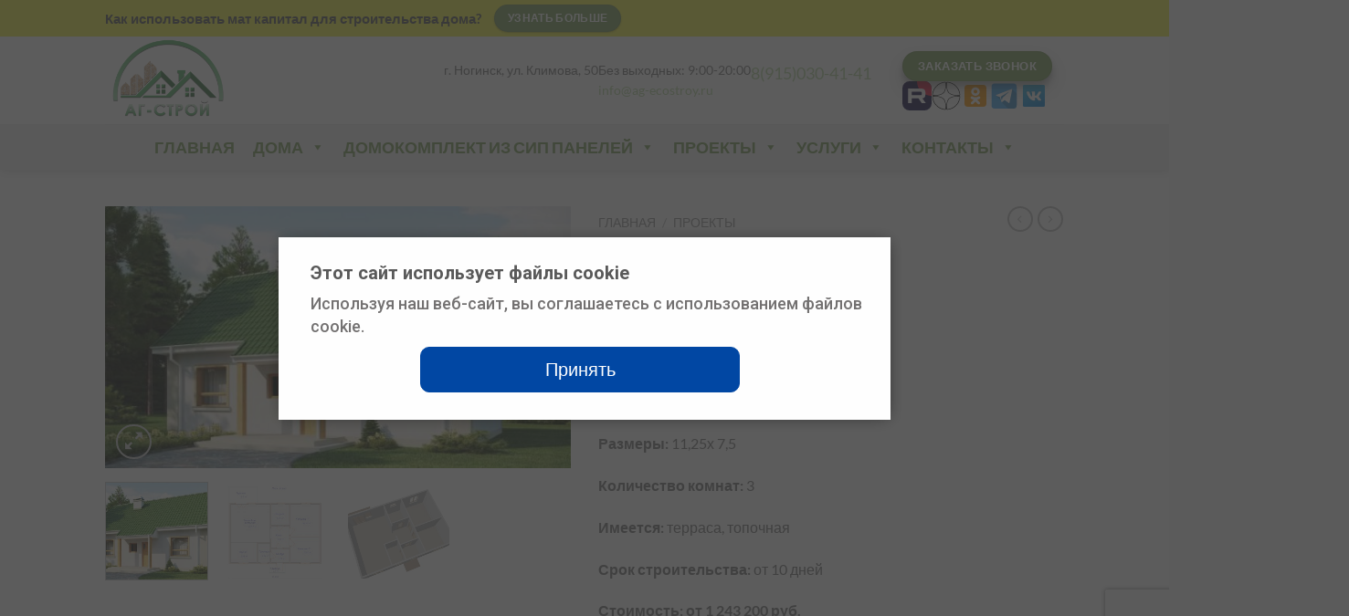

--- FILE ---
content_type: text/html; charset=UTF-8
request_url: https://ag-ecostroy.ru/product/proekt-doma-f1-94/
body_size: 31489
content:
<!DOCTYPE html>
<html lang="ru-RU" class="loading-site no-js">
<head>
	<meta charset="UTF-8" />
	<link rel="profile" href="http://gmpg.org/xfn/11" />
	<link rel="pingback" href="https://ag-ecostroy.ru/xmlrpc.php" />

	<script>(function(html){html.className = html.className.replace(/\bno-js\b/,'js')})(document.documentElement);</script>
<title>Проект дома F1-94 &#8212; АГ-ЭкоСтрой</title>
<meta name='robots' content='max-image-preview:large' />
	<style>img:is([sizes="auto" i], [sizes^="auto," i]) { contain-intrinsic-size: 3000px 1500px }</style>
	<meta name="viewport" content="width=device-width, initial-scale=1" /><link rel='dns-prefetch' href='//code.jivosite.com' />
<link rel='prefetch' href='https://ag-ecostroy.ru/wp-content/themes/flatsome/assets/js/flatsome.js?ver=e1ad26bd5672989785e1' />
<link rel='prefetch' href='https://ag-ecostroy.ru/wp-content/themes/flatsome/assets/js/chunk.slider.js?ver=3.19.14' />
<link rel='prefetch' href='https://ag-ecostroy.ru/wp-content/themes/flatsome/assets/js/chunk.popups.js?ver=3.19.14' />
<link rel='prefetch' href='https://ag-ecostroy.ru/wp-content/themes/flatsome/assets/js/chunk.tooltips.js?ver=3.19.14' />
<link rel='prefetch' href='https://ag-ecostroy.ru/wp-content/themes/flatsome/assets/js/woocommerce.js?ver=dd6035ce106022a74757' />
<link rel="alternate" type="application/rss+xml" title="АГ-ЭкоСтрой &raquo; Лента" href="https://ag-ecostroy.ru/feed/" />
<link rel="alternate" type="application/rss+xml" title="АГ-ЭкоСтрой &raquo; Лента комментариев" href="https://ag-ecostroy.ru/comments/feed/" />
<script type="text/javascript">
/* <![CDATA[ */
window._wpemojiSettings = {"baseUrl":"https:\/\/s.w.org\/images\/core\/emoji\/16.0.1\/72x72\/","ext":".png","svgUrl":"https:\/\/s.w.org\/images\/core\/emoji\/16.0.1\/svg\/","svgExt":".svg","source":{"concatemoji":"https:\/\/ag-ecostroy.ru\/wp-includes\/js\/wp-emoji-release.min.js?ver=6.8.3"}};
/*! This file is auto-generated */
!function(s,n){var o,i,e;function c(e){try{var t={supportTests:e,timestamp:(new Date).valueOf()};sessionStorage.setItem(o,JSON.stringify(t))}catch(e){}}function p(e,t,n){e.clearRect(0,0,e.canvas.width,e.canvas.height),e.fillText(t,0,0);var t=new Uint32Array(e.getImageData(0,0,e.canvas.width,e.canvas.height).data),a=(e.clearRect(0,0,e.canvas.width,e.canvas.height),e.fillText(n,0,0),new Uint32Array(e.getImageData(0,0,e.canvas.width,e.canvas.height).data));return t.every(function(e,t){return e===a[t]})}function u(e,t){e.clearRect(0,0,e.canvas.width,e.canvas.height),e.fillText(t,0,0);for(var n=e.getImageData(16,16,1,1),a=0;a<n.data.length;a++)if(0!==n.data[a])return!1;return!0}function f(e,t,n,a){switch(t){case"flag":return n(e,"\ud83c\udff3\ufe0f\u200d\u26a7\ufe0f","\ud83c\udff3\ufe0f\u200b\u26a7\ufe0f")?!1:!n(e,"\ud83c\udde8\ud83c\uddf6","\ud83c\udde8\u200b\ud83c\uddf6")&&!n(e,"\ud83c\udff4\udb40\udc67\udb40\udc62\udb40\udc65\udb40\udc6e\udb40\udc67\udb40\udc7f","\ud83c\udff4\u200b\udb40\udc67\u200b\udb40\udc62\u200b\udb40\udc65\u200b\udb40\udc6e\u200b\udb40\udc67\u200b\udb40\udc7f");case"emoji":return!a(e,"\ud83e\udedf")}return!1}function g(e,t,n,a){var r="undefined"!=typeof WorkerGlobalScope&&self instanceof WorkerGlobalScope?new OffscreenCanvas(300,150):s.createElement("canvas"),o=r.getContext("2d",{willReadFrequently:!0}),i=(o.textBaseline="top",o.font="600 32px Arial",{});return e.forEach(function(e){i[e]=t(o,e,n,a)}),i}function t(e){var t=s.createElement("script");t.src=e,t.defer=!0,s.head.appendChild(t)}"undefined"!=typeof Promise&&(o="wpEmojiSettingsSupports",i=["flag","emoji"],n.supports={everything:!0,everythingExceptFlag:!0},e=new Promise(function(e){s.addEventListener("DOMContentLoaded",e,{once:!0})}),new Promise(function(t){var n=function(){try{var e=JSON.parse(sessionStorage.getItem(o));if("object"==typeof e&&"number"==typeof e.timestamp&&(new Date).valueOf()<e.timestamp+604800&&"object"==typeof e.supportTests)return e.supportTests}catch(e){}return null}();if(!n){if("undefined"!=typeof Worker&&"undefined"!=typeof OffscreenCanvas&&"undefined"!=typeof URL&&URL.createObjectURL&&"undefined"!=typeof Blob)try{var e="postMessage("+g.toString()+"("+[JSON.stringify(i),f.toString(),p.toString(),u.toString()].join(",")+"));",a=new Blob([e],{type:"text/javascript"}),r=new Worker(URL.createObjectURL(a),{name:"wpTestEmojiSupports"});return void(r.onmessage=function(e){c(n=e.data),r.terminate(),t(n)})}catch(e){}c(n=g(i,f,p,u))}t(n)}).then(function(e){for(var t in e)n.supports[t]=e[t],n.supports.everything=n.supports.everything&&n.supports[t],"flag"!==t&&(n.supports.everythingExceptFlag=n.supports.everythingExceptFlag&&n.supports[t]);n.supports.everythingExceptFlag=n.supports.everythingExceptFlag&&!n.supports.flag,n.DOMReady=!1,n.readyCallback=function(){n.DOMReady=!0}}).then(function(){return e}).then(function(){var e;n.supports.everything||(n.readyCallback(),(e=n.source||{}).concatemoji?t(e.concatemoji):e.wpemoji&&e.twemoji&&(t(e.twemoji),t(e.wpemoji)))}))}((window,document),window._wpemojiSettings);
/* ]]> */
</script>
<link rel='stylesheet' id='twb-open-sans-css' href='https://fonts.googleapis.com/css?family=Open+Sans%3A300%2C400%2C500%2C600%2C700%2C800&#038;display=swap&#038;ver=6.8.3' type='text/css' media='all' />
<link rel='stylesheet' id='twbbwg-global-css' href='https://ag-ecostroy.ru/wp-content/plugins/photo-gallery/booster/assets/css/global.css?ver=1.0.0' type='text/css' media='all' />
<link rel='stylesheet' id='dashicons-css' href='https://ag-ecostroy.ru/wp-includes/css/dashicons.min.css?ver=6.8.3' type='text/css' media='all' />
<link rel='stylesheet' id='menu-icons-extra-css' href='https://ag-ecostroy.ru/wp-content/plugins/ot-flatsome-vertical-menu/libs/menu-icons/css/extra.min.css?ver=0.12.2' type='text/css' media='all' />
<style id='wp-emoji-styles-inline-css' type='text/css'>

	img.wp-smiley, img.emoji {
		display: inline !important;
		border: none !important;
		box-shadow: none !important;
		height: 1em !important;
		width: 1em !important;
		margin: 0 0.07em !important;
		vertical-align: -0.1em !important;
		background: none !important;
		padding: 0 !important;
	}
</style>
<style id='wp-block-library-inline-css' type='text/css'>
:root{--wp-admin-theme-color:#007cba;--wp-admin-theme-color--rgb:0,124,186;--wp-admin-theme-color-darker-10:#006ba1;--wp-admin-theme-color-darker-10--rgb:0,107,161;--wp-admin-theme-color-darker-20:#005a87;--wp-admin-theme-color-darker-20--rgb:0,90,135;--wp-admin-border-width-focus:2px;--wp-block-synced-color:#7a00df;--wp-block-synced-color--rgb:122,0,223;--wp-bound-block-color:var(--wp-block-synced-color)}@media (min-resolution:192dpi){:root{--wp-admin-border-width-focus:1.5px}}.wp-element-button{cursor:pointer}:root{--wp--preset--font-size--normal:16px;--wp--preset--font-size--huge:42px}:root .has-very-light-gray-background-color{background-color:#eee}:root .has-very-dark-gray-background-color{background-color:#313131}:root .has-very-light-gray-color{color:#eee}:root .has-very-dark-gray-color{color:#313131}:root .has-vivid-green-cyan-to-vivid-cyan-blue-gradient-background{background:linear-gradient(135deg,#00d084,#0693e3)}:root .has-purple-crush-gradient-background{background:linear-gradient(135deg,#34e2e4,#4721fb 50%,#ab1dfe)}:root .has-hazy-dawn-gradient-background{background:linear-gradient(135deg,#faaca8,#dad0ec)}:root .has-subdued-olive-gradient-background{background:linear-gradient(135deg,#fafae1,#67a671)}:root .has-atomic-cream-gradient-background{background:linear-gradient(135deg,#fdd79a,#004a59)}:root .has-nightshade-gradient-background{background:linear-gradient(135deg,#330968,#31cdcf)}:root .has-midnight-gradient-background{background:linear-gradient(135deg,#020381,#2874fc)}.has-regular-font-size{font-size:1em}.has-larger-font-size{font-size:2.625em}.has-normal-font-size{font-size:var(--wp--preset--font-size--normal)}.has-huge-font-size{font-size:var(--wp--preset--font-size--huge)}.has-text-align-center{text-align:center}.has-text-align-left{text-align:left}.has-text-align-right{text-align:right}#end-resizable-editor-section{display:none}.aligncenter{clear:both}.items-justified-left{justify-content:flex-start}.items-justified-center{justify-content:center}.items-justified-right{justify-content:flex-end}.items-justified-space-between{justify-content:space-between}.screen-reader-text{border:0;clip-path:inset(50%);height:1px;margin:-1px;overflow:hidden;padding:0;position:absolute;width:1px;word-wrap:normal!important}.screen-reader-text:focus{background-color:#ddd;clip-path:none;color:#444;display:block;font-size:1em;height:auto;left:5px;line-height:normal;padding:15px 23px 14px;text-decoration:none;top:5px;width:auto;z-index:100000}html :where(.has-border-color){border-style:solid}html :where([style*=border-top-color]){border-top-style:solid}html :where([style*=border-right-color]){border-right-style:solid}html :where([style*=border-bottom-color]){border-bottom-style:solid}html :where([style*=border-left-color]){border-left-style:solid}html :where([style*=border-width]){border-style:solid}html :where([style*=border-top-width]){border-top-style:solid}html :where([style*=border-right-width]){border-right-style:solid}html :where([style*=border-bottom-width]){border-bottom-style:solid}html :where([style*=border-left-width]){border-left-style:solid}html :where(img[class*=wp-image-]){height:auto;max-width:100%}:where(figure){margin:0 0 1em}html :where(.is-position-sticky){--wp-admin--admin-bar--position-offset:var(--wp-admin--admin-bar--height,0px)}@media screen and (max-width:600px){html :where(.is-position-sticky){--wp-admin--admin-bar--position-offset:0px}}
</style>
<link rel='stylesheet' id='contact-form-7-css' href='https://ag-ecostroy.ru/wp-content/plugins/contact-form-7/includes/css/styles.css?ver=6.1' type='text/css' media='all' />
<link rel='stylesheet' id='ot-vertical-menu-css-css' href='https://ag-ecostroy.ru/wp-content/plugins/ot-flatsome-vertical-menu/assets/css/style.css?ver=1.2.3' type='text/css' media='all' />
<link rel='stylesheet' id='bwg_fonts-css' href='https://ag-ecostroy.ru/wp-content/plugins/photo-gallery/css/bwg-fonts/fonts.css?ver=0.0.1' type='text/css' media='all' />
<link rel='stylesheet' id='sumoselect-css' href='https://ag-ecostroy.ru/wp-content/plugins/photo-gallery/css/sumoselect.min.css?ver=3.4.6' type='text/css' media='all' />
<link rel='stylesheet' id='mCustomScrollbar-css' href='https://ag-ecostroy.ru/wp-content/plugins/photo-gallery/css/jquery.mCustomScrollbar.min.css?ver=3.1.5' type='text/css' media='all' />
<link rel='stylesheet' id='bwg_googlefonts-css' href='https://fonts.googleapis.com/css?family=Ubuntu&#038;subset=greek,latin,greek-ext,vietnamese,cyrillic-ext,latin-ext,cyrillic' type='text/css' media='all' />
<link rel='stylesheet' id='bwg_frontend-css' href='https://ag-ecostroy.ru/wp-content/plugins/photo-gallery/css/styles.min.css?ver=1.8.35' type='text/css' media='all' />
<link rel='stylesheet' id='woof-css' href='https://ag-ecostroy.ru/wp-content/plugins/woocommerce-products-filter/css/front.css?ver=2.2.3' type='text/css' media='all' />
<link rel='stylesheet' id='plainoverlay-css' href='https://ag-ecostroy.ru/wp-content/plugins/woocommerce-products-filter/css/plainoverlay.css?ver=2.2.3' type='text/css' media='all' />
<link rel='stylesheet' id='malihu-custom-scrollbar-css' href='https://ag-ecostroy.ru/wp-content/plugins/woocommerce-products-filter/js/malihu-custom-scrollbar/jquery.mCustomScrollbar.css?ver=2.2.3' type='text/css' media='all' />
<link rel='stylesheet' id='icheck-jquery-color-css' href='https://ag-ecostroy.ru/wp-content/plugins/woocommerce-products-filter/js/icheck/skins/flat/blue.css?ver=2.2.3' type='text/css' media='all' />
<link rel='stylesheet' id='woof_quick_search_html_items-css' href='https://ag-ecostroy.ru/wp-content/plugins/woocommerce-products-filter/ext/quick_search/css/quick_search.css?ver=2.2.3' type='text/css' media='all' />
<link rel='stylesheet' id='woof_slider_html_items-css' href='https://ag-ecostroy.ru/wp-content/plugins/woocommerce-products-filter/ext/slider/css/html_types/slider.css?ver=2.2.3' type='text/css' media='all' />
<link rel='stylesheet' id='photoswipe-css' href='https://ag-ecostroy.ru/wp-content/plugins/woocommerce/assets/css/photoswipe/photoswipe.min.css?ver=9.9.6' type='text/css' media='all' />
<link rel='stylesheet' id='photoswipe-default-skin-css' href='https://ag-ecostroy.ru/wp-content/plugins/woocommerce/assets/css/photoswipe/default-skin/default-skin.min.css?ver=9.9.6' type='text/css' media='all' />
<style id='woocommerce-inline-inline-css' type='text/css'>
.woocommerce form .form-row .required { visibility: visible; }
</style>
<link rel='stylesheet' id='megamenu-css' href='https://ag-ecostroy.ru/wp-content/uploads/maxmegamenu/style.css?ver=3575ea' type='text/css' media='all' />
<link rel='stylesheet' id='brands-styles-css' href='https://ag-ecostroy.ru/wp-content/plugins/woocommerce/assets/css/brands.css?ver=9.9.6' type='text/css' media='all' />
<link rel='stylesheet' id='lepopup-style-css' href='https://ag-ecostroy.ru/wp-content/plugins/halfdata-green-popups/css/style.min.css?ver=7.52' type='text/css' media='all' />
<link rel='stylesheet' id='airdatepicker-css' href='https://ag-ecostroy.ru/wp-content/plugins/halfdata-green-popups/css/airdatepicker.min.css?ver=7.52' type='text/css' media='all' />
<link rel='stylesheet' id='flatsome-main-css' href='https://ag-ecostroy.ru/wp-content/themes/flatsome/assets/css/flatsome.css?ver=3.19.14' type='text/css' media='all' />
<style id='flatsome-main-inline-css' type='text/css'>
@font-face {
				font-family: "fl-icons";
				font-display: block;
				src: url(https://ag-ecostroy.ru/wp-content/themes/flatsome/assets/css/icons/fl-icons.eot?v=3.19.14);
				src:
					url(https://ag-ecostroy.ru/wp-content/themes/flatsome/assets/css/icons/fl-icons.eot#iefix?v=3.19.14) format("embedded-opentype"),
					url(https://ag-ecostroy.ru/wp-content/themes/flatsome/assets/css/icons/fl-icons.woff2?v=3.19.14) format("woff2"),
					url(https://ag-ecostroy.ru/wp-content/themes/flatsome/assets/css/icons/fl-icons.ttf?v=3.19.14) format("truetype"),
					url(https://ag-ecostroy.ru/wp-content/themes/flatsome/assets/css/icons/fl-icons.woff?v=3.19.14) format("woff"),
					url(https://ag-ecostroy.ru/wp-content/themes/flatsome/assets/css/icons/fl-icons.svg?v=3.19.14#fl-icons) format("svg");
			}
</style>
<link rel='stylesheet' id='flatsome-shop-css' href='https://ag-ecostroy.ru/wp-content/themes/flatsome/assets/css/flatsome-shop.css?ver=3.19.14' type='text/css' media='all' />
<link rel='stylesheet' id='flatsome-style-css' href='https://ag-ecostroy.ru/wp-content/themes/flatsome/style.css?ver=3.19.14' type='text/css' media='all' />
<script type="text/javascript" src="https://ag-ecostroy.ru/wp-includes/js/jquery/jquery.min.js?ver=3.7.1" id="jquery-core-js"></script>
<script type="text/javascript" src="https://ag-ecostroy.ru/wp-includes/js/jquery/jquery-migrate.min.js?ver=3.4.1" id="jquery-migrate-js"></script>
<script type="text/javascript" src="https://ag-ecostroy.ru/wp-content/plugins/photo-gallery/booster/assets/js/circle-progress.js?ver=1.2.2" id="twbbwg-circle-js"></script>
<script type="text/javascript" id="twbbwg-global-js-extra">
/* <![CDATA[ */
var twb = {"nonce":"6c1bdb1fde","ajax_url":"https:\/\/ag-ecostroy.ru\/wp-admin\/admin-ajax.php","plugin_url":"https:\/\/ag-ecostroy.ru\/wp-content\/plugins\/photo-gallery\/booster","href":"https:\/\/ag-ecostroy.ru\/wp-admin\/admin.php?page=twbbwg_photo-gallery"};
var twb = {"nonce":"6c1bdb1fde","ajax_url":"https:\/\/ag-ecostroy.ru\/wp-admin\/admin-ajax.php","plugin_url":"https:\/\/ag-ecostroy.ru\/wp-content\/plugins\/photo-gallery\/booster","href":"https:\/\/ag-ecostroy.ru\/wp-admin\/admin.php?page=twbbwg_photo-gallery"};
/* ]]> */
</script>
<script type="text/javascript" src="https://ag-ecostroy.ru/wp-content/plugins/photo-gallery/booster/assets/js/global.js?ver=1.0.0" id="twbbwg-global-js"></script>
<script type="text/javascript" src="https://ag-ecostroy.ru/wp-content/plugins/photo-gallery/js/jquery.sumoselect.min.js?ver=3.4.6" id="sumoselect-js"></script>
<script type="text/javascript" src="https://ag-ecostroy.ru/wp-content/plugins/photo-gallery/js/tocca.min.js?ver=2.0.9" id="bwg_mobile-js"></script>
<script type="text/javascript" src="https://ag-ecostroy.ru/wp-content/plugins/photo-gallery/js/jquery.mCustomScrollbar.concat.min.js?ver=3.1.5" id="mCustomScrollbar-js"></script>
<script type="text/javascript" src="https://ag-ecostroy.ru/wp-content/plugins/photo-gallery/js/jquery.fullscreen.min.js?ver=0.6.0" id="jquery-fullscreen-js"></script>
<script type="text/javascript" id="bwg_frontend-js-extra">
/* <![CDATA[ */
var bwg_objectsL10n = {"bwg_field_required":"\u043f\u043e\u043b\u0435 \u043e\u0431\u044f\u0437\u0430\u0442\u0435\u043b\u044c\u043d\u043e \u0434\u043b\u044f \u0437\u0430\u043f\u043e\u043b\u043d\u0435\u043d\u0438\u044f.","bwg_mail_validation":"\u041d\u0435\u0434\u043e\u043f\u0443\u0441\u0442\u0438\u043c\u044b\u0439 email-\u0430\u0434\u0440\u0435\u0441.","bwg_search_result":"\u041d\u0435\u0442 \u0438\u0437\u043e\u0431\u0440\u0430\u0436\u0435\u043d\u0438\u0439, \u0441\u043e\u043e\u0442\u0432\u0435\u0442\u0441\u0442\u0432\u0443\u044e\u0449\u0438\u0445 \u0432\u0430\u0448\u0435\u043c\u0443 \u043f\u043e\u0438\u0441\u043a\u0443.","bwg_select_tag":"\u0412\u044b\u0431\u0435\u0440\u0438\u0442\u0435 \u043c\u0435\u0442\u043a\u0443","bwg_order_by":"\u0423\u043f\u043e\u0440\u044f\u0434\u043e\u0447\u0438\u0442\u044c \u043f\u043e","bwg_search":"\u041f\u043e\u0438\u0441\u043a","bwg_show_ecommerce":"\u041f\u043e\u043a\u0430\u0437\u0430\u0442\u044c \u044d\u043b\u0435\u043a\u0442\u0440\u043e\u043d\u043d\u0443\u044e \u0442\u043e\u0440\u0433\u043e\u0432\u043b\u044e","bwg_hide_ecommerce":"\u0421\u043a\u0440\u044b\u0442\u044c \u044d\u043b\u0435\u043a\u0442\u0440\u043e\u043d\u043d\u0443\u044e \u0442\u043e\u0440\u0433\u043e\u0432\u043b\u044e","bwg_show_comments":"\u041f\u043e\u043a\u0430\u0437\u0430\u0442\u044c \u043a\u043e\u043c\u043c\u0435\u043d\u0442\u0430\u0440\u0438\u0438","bwg_hide_comments":"\u0421\u043a\u0440\u044b\u0442\u044c \u043a\u043e\u043c\u043c\u0435\u043d\u0442\u0430\u0440\u0438\u0438","bwg_restore":"\u0412\u043e\u0441\u0441\u0442\u0430\u043d\u043e\u0432\u0438\u0442\u044c","bwg_maximize":"\u041c\u0430\u043a\u0441\u0438\u043c\u0438\u0437\u0438\u0440\u043e\u0432\u0430\u0442\u044c","bwg_fullscreen":"\u041d\u0430 \u0432\u0435\u0441\u044c \u044d\u043a\u0440\u0430\u043d","bwg_exit_fullscreen":"\u041e\u0442\u043a\u043b\u044e\u0447\u0438\u0442\u044c \u043f\u043e\u043b\u043d\u043e\u044d\u043a\u0440\u0430\u043d\u043d\u044b\u0439 \u0440\u0435\u0436\u0438\u043c","bwg_search_tag":"\u041f\u041e\u0418\u0421\u041a...","bwg_tag_no_match":"\u041c\u0435\u0442\u043a\u0438 \u043d\u0435 \u043d\u0430\u0439\u0434\u0435\u043d\u044b","bwg_all_tags_selected":"\u0412\u0441\u0435 \u043c\u0435\u0442\u043a\u0438 \u0432\u044b\u0431\u0440\u0430\u043d\u044b","bwg_tags_selected":"\u0432\u044b\u0431\u0440\u0430\u043d\u043d\u044b\u0435 \u043c\u0435\u0442\u043a\u0438","play":"\u0412\u043e\u0441\u043f\u0440\u043e\u0438\u0437\u0432\u0435\u0441\u0442\u0438","pause":"\u041f\u0430\u0443\u0437\u0430","is_pro":"","bwg_play":"\u0412\u043e\u0441\u043f\u0440\u043e\u0438\u0437\u0432\u0435\u0441\u0442\u0438","bwg_pause":"\u041f\u0430\u0443\u0437\u0430","bwg_hide_info":"\u0421\u043a\u0440\u044b\u0442\u044c \u0438\u043d\u0444\u043e\u0440\u043c\u0430\u0446\u0438\u044e","bwg_show_info":"\u041f\u043e\u043a\u0430\u0437\u0430\u0442\u044c \u0438\u043d\u0444\u043e\u0440\u043c\u0430\u0446\u0438\u044e","bwg_hide_rating":"\u0421\u043a\u0440\u044b\u0442\u044c \u0440\u0435\u0439\u0442\u0438\u043d\u0433","bwg_show_rating":"\u041f\u043e\u043a\u0430\u0437\u0430\u0442\u044c \u0440\u0435\u0439\u0442\u0438\u043d\u0433","ok":"Ok","cancel":"\u041e\u0442\u043c\u0435\u043d\u0430","select_all":"\u0412\u044b\u0434\u0435\u043b\u0438\u0442\u044c \u0432\u0441\u0451","lazy_load":"0","lazy_loader":"https:\/\/ag-ecostroy.ru\/wp-content\/plugins\/photo-gallery\/images\/ajax_loader.png","front_ajax":"0","bwg_tag_see_all":"\u043f\u043e\u0441\u043c\u043e\u0442\u0440\u0435\u0442\u044c \u0432\u0441\u0435 \u043c\u0435\u0442\u043a\u0438","bwg_tag_see_less":"\u0432\u0438\u0434\u0435\u0442\u044c \u043c\u0435\u043d\u044c\u0448\u0435 \u043c\u0435\u0442\u043e\u043a"};
/* ]]> */
</script>
<script type="text/javascript" src="https://ag-ecostroy.ru/wp-content/plugins/photo-gallery/js/scripts.min.js?ver=1.8.35" id="bwg_frontend-js"></script>
<script type="text/javascript" src="https://ag-ecostroy.ru/wp-content/plugins/woocommerce/assets/js/jquery-blockui/jquery.blockUI.min.js?ver=2.7.0-wc.9.9.6" id="jquery-blockui-js" data-wp-strategy="defer"></script>
<script type="text/javascript" id="wc-add-to-cart-js-extra">
/* <![CDATA[ */
var wc_add_to_cart_params = {"ajax_url":"\/wp-admin\/admin-ajax.php","wc_ajax_url":"\/?wc-ajax=%%endpoint%%","i18n_view_cart":"\u041f\u0440\u043e\u0441\u043c\u043e\u0442\u0440 \u043a\u043e\u0440\u0437\u0438\u043d\u044b","cart_url":"https:\/\/ag-ecostroy.ru","is_cart":"","cart_redirect_after_add":"no"};
/* ]]> */
</script>
<script type="text/javascript" src="https://ag-ecostroy.ru/wp-content/plugins/woocommerce/assets/js/frontend/add-to-cart.min.js?ver=9.9.6" id="wc-add-to-cart-js" defer="defer" data-wp-strategy="defer"></script>
<script type="text/javascript" src="https://ag-ecostroy.ru/wp-content/plugins/woocommerce/assets/js/photoswipe/photoswipe.min.js?ver=4.1.1-wc.9.9.6" id="photoswipe-js" defer="defer" data-wp-strategy="defer"></script>
<script type="text/javascript" src="https://ag-ecostroy.ru/wp-content/plugins/woocommerce/assets/js/photoswipe/photoswipe-ui-default.min.js?ver=4.1.1-wc.9.9.6" id="photoswipe-ui-default-js" defer="defer" data-wp-strategy="defer"></script>
<script type="text/javascript" id="wc-single-product-js-extra">
/* <![CDATA[ */
var wc_single_product_params = {"i18n_required_rating_text":"\u041f\u043e\u0436\u0430\u043b\u0443\u0439\u0441\u0442\u0430, \u043f\u043e\u0441\u0442\u0430\u0432\u044c\u0442\u0435 \u043e\u0446\u0435\u043d\u043a\u0443","i18n_rating_options":["1 \u0438\u0437 5 \u0437\u0432\u0451\u0437\u0434","2 \u0438\u0437 5 \u0437\u0432\u0451\u0437\u0434","3 \u0438\u0437 5 \u0437\u0432\u0451\u0437\u0434","4 \u0438\u0437 5 \u0437\u0432\u0451\u0437\u0434","5 \u0438\u0437 5 \u0437\u0432\u0451\u0437\u0434"],"i18n_product_gallery_trigger_text":"\u041f\u0440\u043e\u0441\u043c\u043e\u0442\u0440 \u0433\u0430\u043b\u0435\u0440\u0435\u0438 \u0438\u0437\u043e\u0431\u0440\u0430\u0436\u0435\u043d\u0438\u0439 \u0432 \u043f\u043e\u043b\u043d\u043e\u044d\u043a\u0440\u0430\u043d\u043d\u043e\u043c \u0440\u0435\u0436\u0438\u043c\u0435","review_rating_required":"yes","flexslider":{"rtl":false,"animation":"slide","smoothHeight":true,"directionNav":false,"controlNav":"thumbnails","slideshow":false,"animationSpeed":500,"animationLoop":false,"allowOneSlide":false},"zoom_enabled":"","zoom_options":[],"photoswipe_enabled":"1","photoswipe_options":{"shareEl":false,"closeOnScroll":false,"history":false,"hideAnimationDuration":0,"showAnimationDuration":0},"flexslider_enabled":""};
/* ]]> */
</script>
<script type="text/javascript" src="https://ag-ecostroy.ru/wp-content/plugins/woocommerce/assets/js/frontend/single-product.min.js?ver=9.9.6" id="wc-single-product-js" defer="defer" data-wp-strategy="defer"></script>
<script type="text/javascript" src="https://ag-ecostroy.ru/wp-content/plugins/woocommerce/assets/js/js-cookie/js.cookie.min.js?ver=2.1.4-wc.9.9.6" id="js-cookie-js" data-wp-strategy="defer"></script>
<link rel="https://api.w.org/" href="https://ag-ecostroy.ru/wp-json/" /><link rel="alternate" title="JSON" type="application/json" href="https://ag-ecostroy.ru/wp-json/wp/v2/product/523" /><link rel="EditURI" type="application/rsd+xml" title="RSD" href="https://ag-ecostroy.ru/xmlrpc.php?rsd" />
<meta name="generator" content="WordPress 6.8.3" />
<meta name="generator" content="WooCommerce 9.9.6" />
<link rel="canonical" href="https://ag-ecostroy.ru/product/proekt-doma-f1-94/" />
<link rel='shortlink' href='https://ag-ecostroy.ru/?p=523' />
<link rel="alternate" title="oEmbed (JSON)" type="application/json+oembed" href="https://ag-ecostroy.ru/wp-json/oembed/1.0/embed?url=https%3A%2F%2Fag-ecostroy.ru%2Fproduct%2Fproekt-doma-f1-94%2F" />
<link rel="alternate" title="oEmbed (XML)" type="text/xml+oembed" href="https://ag-ecostroy.ru/wp-json/oembed/1.0/embed?url=https%3A%2F%2Fag-ecostroy.ru%2Fproduct%2Fproekt-doma-f1-94%2F&#038;format=xml" />
	<noscript><style>.woocommerce-product-gallery{ opacity: 1 !important; }</style></noscript>
	
		<script>var lepopup_customjs_handlers={};var lepopup_cookie_value="1610223602";var lepopup_events_data={};var lepopup_content_id="523";</script><script>function lepopup_add_event(_event,_data){if(typeof _lepopup_add_event == typeof undefined){jQuery(document).ready(function(){_lepopup_add_event(_event,_data);});}else{_lepopup_add_event(_event,_data);}}</script><link rel="icon" href="https://ag-ecostroy.ru/wp-content/uploads/2020/04/cropped-ag-stroj-32x32.png" sizes="32x32" />
<link rel="icon" href="https://ag-ecostroy.ru/wp-content/uploads/2020/04/cropped-ag-stroj-192x192.png" sizes="192x192" />
<link rel="apple-touch-icon" href="https://ag-ecostroy.ru/wp-content/uploads/2020/04/cropped-ag-stroj-180x180.png" />
<meta name="msapplication-TileImage" content="https://ag-ecostroy.ru/wp-content/uploads/2020/04/cropped-ag-stroj-270x270.png" />
<style id="custom-css" type="text/css">:root {--primary-color: #7a9c59;--fs-color-primary: #7a9c59;--fs-color-secondary: #d26e4b;--fs-color-success: #7a9c59;--fs-color-alert: #b20000;--fs-experimental-link-color: #4e657b;--fs-experimental-link-color-hover: #111;}.tooltipster-base {--tooltip-color: #fff;--tooltip-bg-color: #000;}.off-canvas-right .mfp-content, .off-canvas-left .mfp-content {--drawer-width: 300px;}.off-canvas .mfp-content.off-canvas-cart {--drawer-width: 360px;}.header-main{height: 96px}#logo img{max-height: 96px}#logo{width:138px;}.header-bottom{min-height: 10px}.header-top{min-height: 40px}.transparent .header-main{height: 118px}.transparent #logo img{max-height: 118px}.has-transparent + .page-title:first-of-type,.has-transparent + #main > .page-title,.has-transparent + #main > div > .page-title,.has-transparent + #main .page-header-wrapper:first-of-type .page-title{padding-top: 198px;}.header.show-on-scroll,.stuck .header-main{height:98px!important}.stuck #logo img{max-height: 98px!important}.header-bottom {background-color: #f1f1f1}.header-main .nav > li > a{line-height: 16px }.stuck .header-main .nav > li > a{line-height: 50px }.header-bottom-nav > li > a{line-height: 20px }@media (max-width: 549px) {.header-main{height: 136px}#logo img{max-height: 136px}}.nav-dropdown{font-size:104%}.header-top{background-color:rgba(238,238,34,0.86)!important;}body{font-family: Lato, sans-serif;}body {font-weight: 400;font-style: normal;}.nav > li > a {font-family: Lato, sans-serif;}.mobile-sidebar-levels-2 .nav > li > ul > li > a {font-family: Lato, sans-serif;}.nav > li > a,.mobile-sidebar-levels-2 .nav > li > ul > li > a {font-weight: 700;font-style: normal;}h1,h2,h3,h4,h5,h6,.heading-font, .off-canvas-center .nav-sidebar.nav-vertical > li > a{font-family: Lato, sans-serif;}h1,h2,h3,h4,h5,h6,.heading-font,.banner h1,.banner h2 {font-weight: 700;font-style: normal;}.alt-font{font-family: "Dancing Script", sans-serif;}.alt-font {font-weight: 400!important;font-style: normal!important;}.shop-page-title.featured-title .title-bg{ background-image: url(https://ag-ecostroy.ru/wp-content/uploads/2020/03/27f91bbf33a17bca185f251301e557a978e3ea32.jpg)!important;}@media screen and (min-width: 550px){.products .box-vertical .box-image{min-width: 300px!important;width: 300px!important;}}.nav-vertical-fly-out > li + li {border-top-width: 1px; border-top-style: solid;}/* Custom CSS */.woocommerce-ordering{display: none;}.entry-meta .byline, .entry-meta .cat-links {display: none;}.entry-meta .posted-on {display: none;}table {font-family: "Lucida Sans Unicode", "Lucida Grande", Sans-Serif;font-size: 14px;border-collapse: collapse;text-align: center;}th, td:first-child {background: #7a9c59;color: white;padding: 10px 20px;}th, td {border-style: solid;border-width: 0 1px 1px 0;border-color: white;}td {background: #dde7d4;}th:first-child, td:first-child {text-align: left;}/* Стили для блока контактов */.hn-contact-info { display: flex; justify-content: space-between; gap: 20px; padding: 20px; border-radius: 8px;}.hn-column { flex: 1; text-align: left;}.hn-text { margin: 0; font-size: 14px; white-space: nowrap; /* Добавляем запрет на перенос текста */}.hn-link { color: #b5d69d; text-decoration: none; transition: color 0.3s;}.hn-link:hover { color: #7a9c59; text-decoration: underline;}.hn-nowrap { white-space: nowrap;}.hn-phone { text-align: center; font-size: 18px; margin-top: 10px;}/* Стили для блока социальных сетей */.hn-social-wrapper { display: flex; flex-direction: column; gap: 20px;}.hn-social-icons { display: flex; gap: 15px; align-items: center;}.hn-icon { width: 32px; height: 32px; transition: transform: 0.3s;}.hn-icon:hover { transform: scale(1.1);}@media screen and (max-width: 767px) {.hn-social-wrapper-mobile {display: flex;flex-direction: column;align-items: center;gap: 15px;padding: 10px;}.hn-social-title-mobile {margin: 0;font-size: 14px;font-weight: 600;text-align: center;white-space: nowrap; /* Запрещаем перенос текста */}.hn-social-icons-mobile {display: flex;gap: 10px;}.hn-icon-mobile {width: 24px;height: 24px;transition: transform 0.2s ease;}.hn-icon-mobile:hover {transform: scale(1.05);}}.label-new.menu-item > a:after{content:"Новое";}.label-hot.menu-item > a:after{content:"Горячее предложение";}.label-sale.menu-item > a:after{content:"Распродажа";}.label-popular.menu-item > a:after{content:"Самые популярные";}</style>		<style type="text/css" id="wp-custom-css">
			.entry-meta {display: none}
.talign6{
       height:40px;/* высота блока */
}
.talign6 > div{
        position: relative;
        top: 50%;
        transform: translateY(-50%);
        text-align:center;
}		</style>
		        <script type="text/javascript">
            var woof_is_permalink =1;

            var woof_shop_page = "";
        
            var woof_really_curr_tax = {};
            var woof_current_page_link = location.protocol + '//' + location.host + location.pathname;
            //***lets remove pagination from woof_current_page_link
            woof_current_page_link = woof_current_page_link.replace(/\page\/[0-9]+/, "");
                            woof_current_page_link = "https://ag-ecostroy.ru/proekty/";
                            var woof_link = 'https://ag-ecostroy.ru/wp-content/plugins/woocommerce-products-filter/';

                </script>

                <script>

            var woof_ajaxurl = "https://ag-ecostroy.ru/wp-admin/admin-ajax.php";

            var woof_lang = {
                'orderby': "Сортировать по",
                'date': "дата",
                'perpage': "на страницу",
                'pricerange': "ценовой диапазон",
                'menu_order': "menu order",
                'popularity': "популярность",
                'rating': "рейтинг",
                'price': "цена по возростанию",
                'price-desc': "цена по убыванию"
            };

            if (typeof woof_lang_custom == 'undefined') {
                var woof_lang_custom = {};/*!!important*/
            }

            //***

            var woof_is_mobile = 0;
        


            var woof_show_price_search_button = 0;
            var woof_show_price_search_type = 0;
        
            var woof_show_price_search_type = 0;

            var swoof_search_slug = "swoof";

        
            var icheck_skin = {};
                                    icheck_skin.skin = "flat";
                icheck_skin.color = "blue";
                if (window.navigator.msPointerEnabled && navigator.msMaxTouchPoints > 0) {
                    //icheck_skin = 'none';
                }
        
            var is_woof_use_chosen =0;

        

            var woof_current_values = '[]';
            //+++
            var woof_lang_loading = "Загрузка ...";

                        woof_lang_loading = "Загрузка";
        
            var woof_lang_show_products_filter = "показать фильтр товаров";
            var woof_lang_hide_products_filter = "скрыть фильтр продуктов";
            var woof_lang_pricerange = "ценовой диапазон";

            //+++

            var woof_use_beauty_scroll =1;
            //+++
            var woof_autosubmit =1;
            var woof_ajaxurl = "https://ag-ecostroy.ru/wp-admin/admin-ajax.php";
            /*var woof_submit_link = "";*/
            var woof_is_ajax = 0;
            var woof_ajax_redraw = 0;
            var woof_ajax_page_num =1;
            var woof_ajax_first_done = false;
            var woof_checkboxes_slide_flag = true;


            //toggles
            var woof_toggle_type = "text";

            var woof_toggle_closed_text = "-";
            var woof_toggle_opened_text = "+";

            var woof_toggle_closed_image = "https://ag-ecostroy.ru/wp-content/plugins/woocommerce-products-filter/img/plus3.png";
            var woof_toggle_opened_image = "https://ag-ecostroy.ru/wp-content/plugins/woocommerce-products-filter/img/minus3.png";


            //indexes which can be displayed in red buttons panel
                    var woof_accept_array = ["min_price", "orderby", "perpage", ,"product_brand","product_visibility","product_cat","product_tag","pa_etazhej","pa_komnat","pa_ploshhad","pa_tip_zdaniya"];

        


            //***
            //for extensions

            var woof_ext_init_functions = null;
                        woof_ext_init_functions = '{"slider":"woof_init_sliders"}';

        

        
            var woof_overlay_skin = "plainoverlay";

            jQuery(function () {
                try
                {
                    woof_current_values = jQuery.parseJSON(woof_current_values);
                } catch (e)
                {
                    woof_current_values = null;
                }
                if (woof_current_values == null || woof_current_values.length == 0) {
                    woof_current_values = {};
                }

            });

            function woof_js_after_ajax_done() {
                jQuery(document).trigger('woof_ajax_done');
                    }
        </script>
        <style id="kirki-inline-styles">/* latin-ext */
@font-face {
  font-family: 'Lato';
  font-style: normal;
  font-weight: 400;
  font-display: swap;
  src: url(https://ag-ecostroy.ru/wp-content/fonts/lato/S6uyw4BMUTPHjxAwXjeu.woff2) format('woff2');
  unicode-range: U+0100-02BA, U+02BD-02C5, U+02C7-02CC, U+02CE-02D7, U+02DD-02FF, U+0304, U+0308, U+0329, U+1D00-1DBF, U+1E00-1E9F, U+1EF2-1EFF, U+2020, U+20A0-20AB, U+20AD-20C0, U+2113, U+2C60-2C7F, U+A720-A7FF;
}
/* latin */
@font-face {
  font-family: 'Lato';
  font-style: normal;
  font-weight: 400;
  font-display: swap;
  src: url(https://ag-ecostroy.ru/wp-content/fonts/lato/S6uyw4BMUTPHjx4wXg.woff2) format('woff2');
  unicode-range: U+0000-00FF, U+0131, U+0152-0153, U+02BB-02BC, U+02C6, U+02DA, U+02DC, U+0304, U+0308, U+0329, U+2000-206F, U+20AC, U+2122, U+2191, U+2193, U+2212, U+2215, U+FEFF, U+FFFD;
}
/* latin-ext */
@font-face {
  font-family: 'Lato';
  font-style: normal;
  font-weight: 700;
  font-display: swap;
  src: url(https://ag-ecostroy.ru/wp-content/fonts/lato/S6u9w4BMUTPHh6UVSwaPGR_p.woff2) format('woff2');
  unicode-range: U+0100-02BA, U+02BD-02C5, U+02C7-02CC, U+02CE-02D7, U+02DD-02FF, U+0304, U+0308, U+0329, U+1D00-1DBF, U+1E00-1E9F, U+1EF2-1EFF, U+2020, U+20A0-20AB, U+20AD-20C0, U+2113, U+2C60-2C7F, U+A720-A7FF;
}
/* latin */
@font-face {
  font-family: 'Lato';
  font-style: normal;
  font-weight: 700;
  font-display: swap;
  src: url(https://ag-ecostroy.ru/wp-content/fonts/lato/S6u9w4BMUTPHh6UVSwiPGQ.woff2) format('woff2');
  unicode-range: U+0000-00FF, U+0131, U+0152-0153, U+02BB-02BC, U+02C6, U+02DA, U+02DC, U+0304, U+0308, U+0329, U+2000-206F, U+20AC, U+2122, U+2191, U+2193, U+2212, U+2215, U+FEFF, U+FFFD;
}/* vietnamese */
@font-face {
  font-family: 'Dancing Script';
  font-style: normal;
  font-weight: 400;
  font-display: swap;
  src: url(https://ag-ecostroy.ru/wp-content/fonts/dancing-script/If2cXTr6YS-zF4S-kcSWSVi_sxjsohD9F50Ruu7BMSo3Rep8ltA.woff2) format('woff2');
  unicode-range: U+0102-0103, U+0110-0111, U+0128-0129, U+0168-0169, U+01A0-01A1, U+01AF-01B0, U+0300-0301, U+0303-0304, U+0308-0309, U+0323, U+0329, U+1EA0-1EF9, U+20AB;
}
/* latin-ext */
@font-face {
  font-family: 'Dancing Script';
  font-style: normal;
  font-weight: 400;
  font-display: swap;
  src: url(https://ag-ecostroy.ru/wp-content/fonts/dancing-script/If2cXTr6YS-zF4S-kcSWSVi_sxjsohD9F50Ruu7BMSo3ROp8ltA.woff2) format('woff2');
  unicode-range: U+0100-02BA, U+02BD-02C5, U+02C7-02CC, U+02CE-02D7, U+02DD-02FF, U+0304, U+0308, U+0329, U+1D00-1DBF, U+1E00-1E9F, U+1EF2-1EFF, U+2020, U+20A0-20AB, U+20AD-20C0, U+2113, U+2C60-2C7F, U+A720-A7FF;
}
/* latin */
@font-face {
  font-family: 'Dancing Script';
  font-style: normal;
  font-weight: 400;
  font-display: swap;
  src: url(https://ag-ecostroy.ru/wp-content/fonts/dancing-script/If2cXTr6YS-zF4S-kcSWSVi_sxjsohD9F50Ruu7BMSo3Sup8.woff2) format('woff2');
  unicode-range: U+0000-00FF, U+0131, U+0152-0153, U+02BB-02BC, U+02C6, U+02DA, U+02DC, U+0304, U+0308, U+0329, U+2000-206F, U+20AC, U+2122, U+2191, U+2193, U+2212, U+2215, U+FEFF, U+FFFD;
}</style><style type="text/css">/** Mega Menu CSS: fs **/</style>
</head>

<body class="wp-singular product-template-default single single-product postid-523 wp-theme-flatsome theme-flatsome ot-vertical-menu woocommerce woocommerce-page woocommerce-no-js mega-menu-primary header-shadow lightbox nav-dropdown-has-arrow nav-dropdown-has-shadow nav-dropdown-has-border">


<a class="skip-link screen-reader-text" href="#main">Skip to content</a>

<div id="wrapper">

	
	<header id="header" class="header has-sticky sticky-jump">
		<div class="header-wrapper">
			<div id="top-bar" class="header-top hide-for-sticky nav-dark">
    <div class="flex-row container">
      <div class="flex-col hide-for-medium flex-left">
          <ul class="nav nav-left medium-nav-center nav-small  nav-">
              <li class="html custom html_topbar_left"><div class="talign6">
<div><h3>Как использовать мат капитал для строительства дома?</H3></div>
</div></li><li class="html header-button-2">
	<div class="header-button">
		<a href="http://ag-ecostroy.ru/materinskij-kapital/" class="button success box-shadow-1"  style="border-radius:99px;">
		<span>УЗНАТЬ БОЛЬШЕ</span>
	</a>
	</div>
</li>
          </ul>
      </div>

      <div class="flex-col hide-for-medium flex-center">
          <ul class="nav nav-center nav-small  nav-">
                        </ul>
      </div>

      <div class="flex-col hide-for-medium flex-right">
         <ul class="nav top-bar-nav nav-right nav-small  nav-">
                        </ul>
      </div>

            <div class="flex-col show-for-medium flex-grow">
          <ul class="nav nav-center nav-small mobile-nav  nav-">
              <li class="html custom html_topbar_left"><div class="talign6">
<div><h3>Как использовать мат капитал для строительства дома?</H3></div>
</div></li><li class="html header-button-2">
	<div class="header-button">
		<a href="http://ag-ecostroy.ru/materinskij-kapital/" class="button success box-shadow-1"  style="border-radius:99px;">
		<span>УЗНАТЬ БОЛЬШЕ</span>
	</a>
	</div>
</li>
          </ul>
      </div>
      
    </div>
</div>
<div id="masthead" class="header-main ">
      <div class="header-inner flex-row container logo-left medium-logo-left" role="navigation">

          <!-- Logo -->
          <div id="logo" class="flex-col logo">
            
<!-- Header logo -->
<a href="https://ag-ecostroy.ru/" title="АГ-ЭкоСтрой" rel="home">
		<img width="1020" height="721" src="https://ag-ecostroy.ru/wp-content/uploads/2023/05/logo-alisy-2-1024x724.png" class="header_logo header-logo" alt="АГ-ЭкоСтрой"/><img  width="1020" height="721" src="https://ag-ecostroy.ru/wp-content/uploads/2023/05/logo-alisy-2-1024x724.png" class="header-logo-dark" alt="АГ-ЭкоСтрой"/></a>
          </div>

          <!-- Mobile Left Elements -->
          <div class="flex-col show-for-medium flex-left">
            <ul class="mobile-nav nav nav-left ">
              <li class="html custom html_top_right_text"><!-- Блок социальных сетей для мобильной версии -->
<div class="hn-social-wrapper-mobile">
    <p class="hn-social-title-mobile">
        Мы в социальных сетях:
    </p>
    
    <div class="hn-social-icons-mobile">
        <a href="https://rutube.ru/channel/66230749/" target="_blank">
            <img src="/wp-content/uploads/2025/icon/icon-rutube.svg" alt="Rutube" class="hn-icon-mobile">
        </a>
        
        <a href="http://dzen.ru/ag_ecostroy" target="_blank">
            <img src="/wp-content/uploads/2025/icon/icon-dzen.svg" alt="Дзен" class="hn-icon-mobile">
        </a>
        
        <a href="https://ok.ru/group/70000037405031" target="_blank">
            <img src="/wp-content/uploads/2025/icon/icon-ok.svg" alt="Одноклассники" class="hn-icon-mobile">
        </a>
        
        <a href="https://t.me/stroisip" target="_blank">
            <img src="/wp-content/uploads/2025/icon/icon-telegram.svg" alt="Telegram" class="hn-icon-mobile">
        </a>
        
        <a href="https://vk.com/sipdomokomplekt" target="_blank">
            <img src="/wp-content/uploads/2025/icon/icon-vk.svg" alt="ВКонтакте" class="hn-icon-mobile">
        </a>
    </div>
</div>
</li>            </ul>
          </div>

          <!-- Left Elements -->
          <div class="flex-col hide-for-medium flex-left
            flex-grow">
            <ul class="header-nav header-nav-main nav nav-left  nav-line-bottom nav-uppercase" >
                          </ul>
          </div>

          <!-- Right Elements -->
          <div class="flex-col hide-for-medium flex-right">
            <ul class="header-nav header-nav-main nav nav-right  nav-line-bottom nav-uppercase">
              <li class="html custom html_nav_position_text_top"><!-- Блок контактов -->
<div class="hn-contact-info">
 <div class="hn-column">
 <p class="hn-text">
 г. Ногинск, ул. Климова, 50
 </p>
 </div>
 
 <div class="hn-column">
 <p class="hn-text hn-nowrap">
 Без выходных: 9:00-20:00<br>
 <a href="mailto:info@ag-ecostroy.ru" class="hn-link">info@ag-ecostroy.ru</a>
 </p>
 </div>
 
 <div class="hn-column">
 <p class="hn-text hn-phone">
 <a href="tel:+79150304141" class="hn-link">8(915)030-41-41</a>
 </p>
 </div>
</div></li><li class="html custom html_topbar_right"><!-- Блок социальных сетей -->
<div class="hn-social-wrapper">
    <!-- Кнопка заказа звонка -->
    <a href="#ulp-FWkR2EBbnkJFWMBe" 
       class="button success box-shadow-3" style="border-radius:99px;">
        Заказать звонок
    </a>
    
    <!-- Блок социальных сетей -->
    <div class="hn-social-icons">
        <a href="https://rutube.ru/channel/66230749/" target="_blank">
            <img src="/wp-content/uploads/2025/icon/icon-rutube.svg" alt="Rutube" class="hn-icon">
        </a>
        
        <a href="http://dzen.ru/ag_ecostroy" target="_blank">
            <img src="/wp-content/uploads/2025/icon/icon-dzen.svg" alt="Дзен" class="hn-icon">
        </a>
        
        <a href="https://ok.ru/group/70000037405031" target="_blank">
            <img src="/wp-content/uploads/2025/icon/icon-ok.svg" alt="Одноклассники" class="hn-icon">
        </a>
        
        <a href="https://t.me/stroisip" target="_blank">
            <img src="/wp-content/uploads/2025/icon/icon-telegram.svg" alt="Telegram" class="hn-icon">
        </a>
        
        <a href="https://vk.com/sipdomokomplekt" target="_blank">
            <img src="/wp-content/uploads/2025/icon/icon-vk.svg" alt="ВКонтакте" class="hn-icon">
        </a>
    </div>
</div></li>            </ul>
          </div>

          <!-- Mobile Right Elements -->
          <div class="flex-col show-for-medium flex-right">
            <ul class="mobile-nav nav nav-right ">
              <li class="nav-icon has-icon">
  		<a href="#" data-open="#main-menu" data-pos="left" data-bg="main-menu-overlay" data-color="" class="is-small" aria-label="Menu" aria-controls="main-menu" aria-expanded="false">

		  <i class="icon-menu" ></i>
		  		</a>
	</li>
            </ul>
          </div>

      </div>

            <div class="container"><div class="top-divider full-width"></div></div>
      </div>
<div id="wide-nav" class="header-bottom wide-nav flex-has-center hide-for-medium">
    <div class="flex-row container">

            
                        <div class="flex-col hide-for-medium flex-center">
                <ul class="nav header-nav header-bottom-nav nav-center  nav-size-medium nav-uppercase">
                    <div id="mega-menu-wrap-primary" class="mega-menu-wrap"><div class="mega-menu-toggle"><div class="mega-toggle-blocks-left"></div><div class="mega-toggle-blocks-center"></div><div class="mega-toggle-blocks-right"><div class='mega-toggle-block mega-menu-toggle-block mega-toggle-block-1' id='mega-toggle-block-1' tabindex='0'><span class='mega-toggle-label' role='button' aria-expanded='false'><span class='mega-toggle-label-closed'>MENU</span><span class='mega-toggle-label-open'>MENU</span></span></div></div></div><ul id="mega-menu-primary" class="mega-menu max-mega-menu mega-menu-horizontal mega-no-js" data-event="hover_intent" data-effect="fade_up" data-effect-speed="200" data-effect-mobile="disabled" data-effect-speed-mobile="0" data-mobile-force-width="false" data-second-click="go" data-document-click="collapse" data-vertical-behaviour="standard" data-breakpoint="600" data-unbind="true" data-mobile-state="collapse_all" data-mobile-direction="vertical" data-hover-intent-timeout="300" data-hover-intent-interval="100"><li class="mega-menu-item mega-menu-item-type-post_type mega-menu-item-object-page mega-menu-item-home mega-align-bottom-left mega-menu-flyout mega-menu-item-44" id="mega-menu-item-44"><a class="mega-menu-link" href="https://ag-ecostroy.ru/" tabindex="0">Главная</a></li><li class="mega-menu-item mega-menu-item-type-custom mega-menu-item-object-custom mega-menu-item-has-children mega-align-bottom-left mega-menu-flyout mega-menu-item-402" id="mega-menu-item-402"><a class="mega-menu-link" aria-expanded="false" tabindex="0">Дома<span class="mega-indicator" aria-hidden="true"></span></a>
<ul class="mega-sub-menu">
<li class="mega-menu-item mega-menu-item-type-post_type mega-menu-item-object-page mega-menu-item-39" id="mega-menu-item-39"><a class="mega-menu-link" href="https://ag-ecostroy.ru/doma-iz-sip-panelej/">Дома из СИП панелей</a></li><li class="mega-menu-item mega-menu-item-type-post_type mega-menu-item-object-page mega-menu-item-41" id="mega-menu-item-41"><a class="mega-menu-link" href="https://ag-ecostroy.ru/karkasnye-doma/">Каркасные дома</a></li><li class="mega-menu-item mega-menu-item-type-post_type mega-menu-item-object-page mega-menu-item-38" id="mega-menu-item-38"><a class="mega-menu-link" href="https://ag-ecostroy.ru/doma-iz-brusa/">Дома из бруса</a></li><li class="mega-menu-item mega-menu-item-type-post_type mega-menu-item-object-page mega-menu-item-42" id="mega-menu-item-42"><a class="mega-menu-link" href="https://ag-ecostroy.ru/doma-iz-penoblokov/">Дома из пеноблоков</a></li><li class="mega-menu-item mega-menu-item-type-post_type mega-menu-item-object-page mega-menu-item-40" id="mega-menu-item-40"><a class="mega-menu-link" href="https://ag-ecostroy.ru/kirpichnye-doma/">Дома из кирпича</a></li><li class="mega-menu-item mega-menu-item-type-custom mega-menu-item-object-custom mega-menu-item-has-children mega-menu-item-1249" id="mega-menu-item-1249"><a class="mega-menu-link" aria-expanded="false">Дома из бревна<span class="mega-indicator" aria-hidden="true"></span></a>
	<ul class="mega-sub-menu">
<li class="mega-menu-item mega-menu-item-type-post_type mega-menu-item-object-page mega-menu-item-37" id="mega-menu-item-37"><a class="mega-menu-link" href="https://ag-ecostroy.ru/doma-iz-oczilindrovannogo-brevna/">Дома из оцилиндрованного бревна</a></li>	</ul>
</li></ul>
</li><li class="mega-menu-item mega-menu-item-type-post_type mega-menu-item-object-page mega-menu-item-has-children mega-align-bottom-left mega-menu-flyout mega-menu-item-36" id="mega-menu-item-36"><a class="mega-menu-link" href="https://ag-ecostroy.ru/domokomplekt/" aria-expanded="false" tabindex="0">Домокомплект из СИП панелей<span class="mega-indicator" aria-hidden="true"></span></a>
<ul class="mega-sub-menu">
<li class="mega-menu-item mega-menu-item-type-post_type mega-menu-item-object-page mega-menu-item-1130" id="mega-menu-item-1130"><a class="mega-menu-link" href="https://ag-ecostroy.ru/domokomplekt/czeny-na-sip-paneli/">Прайс-листы на СИП панели</a></li></ul>
</li><li class="mega-menu-item mega-menu-item-type-post_type mega-menu-item-object-page mega-menu-item-has-children mega-current_page_parent mega-align-bottom-left mega-menu-flyout mega-menu-item-35" id="mega-menu-item-35"><a class="mega-menu-link" href="https://ag-ecostroy.ru/proekty/" aria-expanded="false" tabindex="0">Проекты<span class="mega-indicator" aria-hidden="true"></span></a>
<ul class="mega-sub-menu">
<li class="mega-menu-item mega-menu-item-type-post_type mega-menu-item-object-page mega-menu-item-1131" id="mega-menu-item-1131"><a class="mega-menu-link" href="https://ag-ecostroy.ru/price/dizajn-proekt-pod-vash-byudzhet/">Дизайн-проект</a></li></ul>
</li><li class="mega-menu-item mega-menu-item-type-custom mega-menu-item-object-custom mega-menu-item-has-children mega-align-bottom-left mega-menu-flyout mega-menu-item-1250" id="mega-menu-item-1250"><a class="mega-menu-link" aria-expanded="false" tabindex="0">Услуги<span class="mega-indicator" aria-hidden="true"></span></a>
<ul class="mega-sub-menu">
<li class="mega-menu-item mega-menu-item-type-post_type mega-menu-item-object-page mega-menu-item-has-children mega-menu-item-209" id="mega-menu-item-209"><a class="mega-menu-link" href="https://ag-ecostroy.ru/montazh-inzhenernyh-sistem/" aria-expanded="false">Монтаж инженерных систем<span class="mega-indicator" aria-hidden="true"></span></a>
	<ul class="mega-sub-menu">
<li class="mega-menu-item mega-menu-item-type-post_type mega-menu-item-object-page mega-menu-item-1424" id="mega-menu-item-1424"><a class="mega-menu-link" href="https://ag-ecostroy.ru/drenazhnye-raboty/">Дренажные работы</a></li><li class="mega-menu-item mega-menu-item-type-post_type mega-menu-item-object-page mega-menu-item-1423" id="mega-menu-item-1423"><a class="mega-menu-link" href="https://ag-ecostroy.ru/kanalizacziya-chastnyh-domov/">Канализация частных домов</a></li><li class="mega-menu-item mega-menu-item-type-post_type mega-menu-item-object-page mega-menu-item-1422" id="mega-menu-item-1422"><a class="mega-menu-link" href="https://ag-ecostroy.ru/otoplenie-chastnyh-domov/">Отопление частных домов</a></li><li class="mega-menu-item mega-menu-item-type-post_type mega-menu-item-object-page mega-menu-item-1421" id="mega-menu-item-1421"><a class="mega-menu-link" href="https://ag-ecostroy.ru/sistema-vodosnabzheniya/">Система водоснабжения</a></li><li class="mega-menu-item mega-menu-item-type-post_type mega-menu-item-object-page mega-menu-item-1420" id="mega-menu-item-1420"><a class="mega-menu-link" href="https://ag-ecostroy.ru/burenie-skvazhin-na-vodu/">Бурение скважин на воду</a></li><li class="mega-menu-item mega-menu-item-type-post_type mega-menu-item-object-page mega-menu-item-1419" id="mega-menu-item-1419"><a class="mega-menu-link" href="https://ag-ecostroy.ru/teplyj-pol/">Теплый пол</a></li><li class="mega-menu-item mega-menu-item-type-post_type mega-menu-item-object-page mega-menu-item-1418" id="mega-menu-item-1418"><a class="mega-menu-link" href="https://ag-ecostroy.ru/kotly-otopleniya/">Котлы отопления</a></li>	</ul>
</li><li class="mega-menu-item mega-menu-item-type-post_type mega-menu-item-object-page mega-menu-item-210" id="mega-menu-item-210"><a class="mega-menu-link" href="https://ag-ecostroy.ru/fundament-2/">Фундамент</a></li><li class="mega-menu-item mega-menu-item-type-post_type mega-menu-item-object-page mega-menu-item-368" id="mega-menu-item-368"><a class="mega-menu-link" href="https://ag-ecostroy.ru/montazh-metallokonstrukczij/">Забор под ключ</a></li><li class="mega-menu-item mega-menu-item-type-post_type mega-menu-item-object-page mega-menu-item-1425" id="mega-menu-item-1425"><a class="mega-menu-link" href="https://ag-ecostroy.ru/krovelnye-raboty/">Кровельные работы</a></li><li class="mega-menu-item mega-menu-item-type-post_type mega-menu-item-object-page mega-menu-item-319" id="mega-menu-item-319"><a class="mega-menu-link" href="https://ag-ecostroy.ru/fasadnye-raboty/">Фасадные работы</a></li><li class="mega-menu-item mega-menu-item-type-post_type mega-menu-item-object-page mega-menu-item-318" id="mega-menu-item-318"><a class="mega-menu-link" href="https://ag-ecostroy.ru/remont-i-otdelka/">Ремонт и отделка</a></li></ul>
</li><li class="mega-menu-item mega-menu-item-type-post_type mega-menu-item-object-page mega-menu-item-has-children mega-align-bottom-left mega-menu-flyout mega-menu-item-33" id="mega-menu-item-33"><a class="mega-menu-link" href="https://ag-ecostroy.ru/kontakty/" aria-expanded="false" tabindex="0">Контакты<span class="mega-indicator" aria-hidden="true"></span></a>
<ul class="mega-sub-menu">
<li class="mega-menu-item mega-menu-item-type-post_type mega-menu-item-object-page mega-menu-item-has-children mega-menu-item-34" id="mega-menu-item-34"><a class="mega-menu-link" href="https://ag-ecostroy.ru/o-nas/" aria-expanded="false">О нас<span class="mega-indicator" aria-hidden="true"></span></a>
	<ul class="mega-sub-menu">
<li class="mega-menu-item mega-menu-item-type-taxonomy mega-menu-item-object-category mega-menu-item-765" id="mega-menu-item-765"><a class="mega-menu-link" href="https://ag-ecostroy.ru/category/nashi-raboty/">Наши работы</a></li><li class="mega-menu-item mega-menu-item-type-taxonomy mega-menu-item-object-category mega-menu-item-764" id="mega-menu-item-764"><a class="mega-menu-link" href="https://ag-ecostroy.ru/category/blog/">Блог</a></li><li class="mega-menu-item mega-menu-item-type-post_type mega-menu-item-object-page mega-menu-item-740" id="mega-menu-item-740"><a class="mega-menu-link" href="https://ag-ecostroy.ru/price/">Цены</a></li>	</ul>
</li></ul>
</li></ul></div>                </ul>
            </div>
            
            
            
    </div>
</div>

<div class="header-bg-container fill"><div class="header-bg-image fill"></div><div class="header-bg-color fill"></div></div>		</div>
	</header>

	
	<main id="main" class="">

	<div class="shop-container">

		
			<div class="container">
	<div class="woocommerce-notices-wrapper"></div></div>
<div id="product-523" class="product type-product post-523 status-publish first instock product_cat-proekt has-post-thumbnail shipping-taxable product-type-simple">
	<div class="product-container">

<div class="product-main">
	<div class="row content-row mb-0">

		<div class="product-gallery col large-6">
						
<div class="product-images relative mb-half has-hover woocommerce-product-gallery woocommerce-product-gallery--with-images woocommerce-product-gallery--columns-4 images" data-columns="4">

  <div class="badge-container is-larger absolute left top z-1">

</div>

  <div class="image-tools absolute top show-on-hover right z-3">
      </div>

  <div class="woocommerce-product-gallery__wrapper product-gallery-slider slider slider-nav-small mb-half"
        data-flickity-options='{
                "cellAlign": "center",
                "wrapAround": true,
                "autoPlay": false,
                "prevNextButtons":true,
                "adaptiveHeight": true,
                "imagesLoaded": true,
                "lazyLoad": 1,
                "dragThreshold" : 15,
                "pageDots": false,
                "rightToLeft": false       }'>
    <div data-thumb="https://ag-ecostroy.ru/wp-content/uploads/2020/03/27f91bbf33a17bca185f251301e557a978e3ea32-100x100.jpg" data-thumb-alt="Проект дома F1-94" data-thumb-srcset="https://ag-ecostroy.ru/wp-content/uploads/2020/03/27f91bbf33a17bca185f251301e557a978e3ea32-100x100.jpg 100w, https://ag-ecostroy.ru/wp-content/uploads/2020/03/27f91bbf33a17bca185f251301e557a978e3ea32-150x150.jpg 150w, https://ag-ecostroy.ru/wp-content/uploads/2020/03/27f91bbf33a17bca185f251301e557a978e3ea32-300x300.jpg 300w"  data-thumb-sizes="(max-width: 100px) 100vw, 100px" class="woocommerce-product-gallery__image slide first"><a href="https://ag-ecostroy.ru/wp-content/uploads/2020/03/27f91bbf33a17bca185f251301e557a978e3ea32.jpg"><img width="600" height="338" src="https://ag-ecostroy.ru/wp-content/uploads/2020/03/27f91bbf33a17bca185f251301e557a978e3ea32-600x338.jpg" class="wp-post-image ux-skip-lazy" alt="Проект дома F1-94" data-caption="" data-src="https://ag-ecostroy.ru/wp-content/uploads/2020/03/27f91bbf33a17bca185f251301e557a978e3ea32.jpg" data-large_image="https://ag-ecostroy.ru/wp-content/uploads/2020/03/27f91bbf33a17bca185f251301e557a978e3ea32.jpg" data-large_image_width="631" data-large_image_height="355" decoding="async" fetchpriority="high" srcset="https://ag-ecostroy.ru/wp-content/uploads/2020/03/27f91bbf33a17bca185f251301e557a978e3ea32-600x338.jpg 600w, https://ag-ecostroy.ru/wp-content/uploads/2020/03/27f91bbf33a17bca185f251301e557a978e3ea32-300x169.jpg 300w, https://ag-ecostroy.ru/wp-content/uploads/2020/03/27f91bbf33a17bca185f251301e557a978e3ea32.jpg 631w" sizes="(max-width: 600px) 100vw, 600px" /></a></div><div data-thumb="https://ag-ecostroy.ru/wp-content/uploads/2020/03/plan-et-5-100x100.jpg" data-thumb-alt="Проект дома F1-94 — изображение 2" data-thumb-srcset="https://ag-ecostroy.ru/wp-content/uploads/2020/03/plan-et-5-100x100.jpg 100w, https://ag-ecostroy.ru/wp-content/uploads/2020/03/plan-et-5-150x150.jpg 150w, https://ag-ecostroy.ru/wp-content/uploads/2020/03/plan-et-5-300x300.jpg 300w"  data-thumb-sizes="(max-width: 100px) 100vw, 100px" class="woocommerce-product-gallery__image slide"><a href="https://ag-ecostroy.ru/wp-content/uploads/2020/03/plan-et-5-scaled.jpg"><img width="600" height="526" src="https://ag-ecostroy.ru/wp-content/uploads/2020/03/plan-et-5-600x526.jpg" class="" alt="Проект дома F1-94 — изображение 2" data-caption="" data-src="https://ag-ecostroy.ru/wp-content/uploads/2020/03/plan-et-5-scaled.jpg" data-large_image="https://ag-ecostroy.ru/wp-content/uploads/2020/03/plan-et-5-scaled.jpg" data-large_image_width="2560" data-large_image_height="2246" decoding="async" srcset="https://ag-ecostroy.ru/wp-content/uploads/2020/03/plan-et-5-600x526.jpg 600w, https://ag-ecostroy.ru/wp-content/uploads/2020/03/plan-et-5-300x263.jpg 300w, https://ag-ecostroy.ru/wp-content/uploads/2020/03/plan-et-5-1024x898.jpg 1024w, https://ag-ecostroy.ru/wp-content/uploads/2020/03/plan-et-5-768x674.jpg 768w, https://ag-ecostroy.ru/wp-content/uploads/2020/03/plan-et-5-1536x1347.jpg 1536w, https://ag-ecostroy.ru/wp-content/uploads/2020/03/plan-et-5-2048x1796.jpg 2048w" sizes="(max-width: 600px) 100vw, 600px" /></a></div><div data-thumb="https://ag-ecostroy.ru/wp-content/uploads/2020/03/1-et-6-100x100.jpg" data-thumb-alt="Проект дома F1-94 — изображение 3" data-thumb-srcset="https://ag-ecostroy.ru/wp-content/uploads/2020/03/1-et-6-100x100.jpg 100w, https://ag-ecostroy.ru/wp-content/uploads/2020/03/1-et-6-150x150.jpg 150w, https://ag-ecostroy.ru/wp-content/uploads/2020/03/1-et-6-300x300.jpg 300w"  data-thumb-sizes="(max-width: 100px) 100vw, 100px" class="woocommerce-product-gallery__image slide"><a href="https://ag-ecostroy.ru/wp-content/uploads/2020/03/1-et-6-scaled.jpg"><img width="600" height="461" src="https://ag-ecostroy.ru/wp-content/uploads/2020/03/1-et-6-600x461.jpg" class="" alt="Проект дома F1-94 — изображение 3" data-caption="" data-src="https://ag-ecostroy.ru/wp-content/uploads/2020/03/1-et-6-scaled.jpg" data-large_image="https://ag-ecostroy.ru/wp-content/uploads/2020/03/1-et-6-scaled.jpg" data-large_image_width="2560" data-large_image_height="1967" decoding="async" srcset="https://ag-ecostroy.ru/wp-content/uploads/2020/03/1-et-6-600x461.jpg 600w, https://ag-ecostroy.ru/wp-content/uploads/2020/03/1-et-6-300x231.jpg 300w, https://ag-ecostroy.ru/wp-content/uploads/2020/03/1-et-6-1024x787.jpg 1024w, https://ag-ecostroy.ru/wp-content/uploads/2020/03/1-et-6-768x590.jpg 768w, https://ag-ecostroy.ru/wp-content/uploads/2020/03/1-et-6-1536x1180.jpg 1536w, https://ag-ecostroy.ru/wp-content/uploads/2020/03/1-et-6-2048x1574.jpg 2048w" sizes="(max-width: 600px) 100vw, 600px" /></a></div>  </div>

  <div class="image-tools absolute bottom left z-3">
        <a href="#product-zoom" class="zoom-button button is-outline circle icon tooltip hide-for-small" title="Зум.">
      <i class="icon-expand" ></i>    </a>
   </div>
</div>

	<div class="product-thumbnails thumbnails slider-no-arrows slider row row-small row-slider slider-nav-small small-columns-4"
		data-flickity-options='{
			"cellAlign": "left",
			"wrapAround": false,
			"autoPlay": false,
			"prevNextButtons": true,
			"asNavFor": ".product-gallery-slider",
			"percentPosition": true,
			"imagesLoaded": true,
			"pageDots": false,
			"rightToLeft": false,
			"contain": true
		}'>
					<div class="col is-nav-selected first">
				<a>
					<img src="https://ag-ecostroy.ru/wp-content/uploads/2020/03/27f91bbf33a17bca185f251301e557a978e3ea32-300x300.jpg" alt="" width="300" height="300" class="attachment-woocommerce_thumbnail" />				</a>
			</div><div class="col"><a><img src="https://ag-ecostroy.ru/wp-content/uploads/2020/03/plan-et-5-300x300.jpg" alt="" width="300" height="300"  class="attachment-woocommerce_thumbnail" /></a></div><div class="col"><a><img src="https://ag-ecostroy.ru/wp-content/uploads/2020/03/1-et-6-300x300.jpg" alt="" width="300" height="300"  class="attachment-woocommerce_thumbnail" /></a></div>	</div>
						</div>
		<div class="product-info summary col-fit col entry-summary product-summary">
			<nav class="woocommerce-breadcrumb breadcrumbs uppercase"><a href="https://ag-ecostroy.ru">Главная</a> <span class="divider">&#47;</span> <a href="https://ag-ecostroy.ru/product-category/proekt/">проекты</a></nav><h1 class="product-title product_title entry-title">
	Проект дома F1-94</h1>

	<div class="is-divider small"></div>
<ul class="next-prev-thumbs is-small show-for-medium">         <li class="prod-dropdown has-dropdown">
               <a href="https://ag-ecostroy.ru/product/proekt-doma-f1-106/"  rel="next" class="button icon is-outline circle">
                  <i class="icon-angle-left" ></i>              </a>
              <div class="nav-dropdown">
                <a title="Проект дома F1-106" href="https://ag-ecostroy.ru/product/proekt-doma-f1-106/">
                <img width="100" height="100" src="https://ag-ecostroy.ru/wp-content/uploads/2020/03/3075_295-100x100.jpg" class="attachment-woocommerce_gallery_thumbnail size-woocommerce_gallery_thumbnail wp-post-image" alt="" decoding="async" loading="lazy" srcset="https://ag-ecostroy.ru/wp-content/uploads/2020/03/3075_295-100x100.jpg 100w, https://ag-ecostroy.ru/wp-content/uploads/2020/03/3075_295-150x150.jpg 150w, https://ag-ecostroy.ru/wp-content/uploads/2020/03/3075_295-300x300.jpg 300w" sizes="auto, (max-width: 100px) 100vw, 100px" /></a>
              </div>
          </li>
               <li class="prod-dropdown has-dropdown">
               <a href="https://ag-ecostroy.ru/product/proekt-doma-f1-86/" rel="next" class="button icon is-outline circle">
                  <i class="icon-angle-right" ></i>              </a>
              <div class="nav-dropdown">
                  <a title="Проект дома F1-86" href="https://ag-ecostroy.ru/product/proekt-doma-f1-86/">
                  <img width="100" height="100" src="https://ag-ecostroy.ru/wp-content/uploads/2020/03/b13e8474a336cb0aec6728193cc7f872-100x100.jpg" class="attachment-woocommerce_gallery_thumbnail size-woocommerce_gallery_thumbnail wp-post-image" alt="" decoding="async" loading="lazy" srcset="https://ag-ecostroy.ru/wp-content/uploads/2020/03/b13e8474a336cb0aec6728193cc7f872-100x100.jpg 100w, https://ag-ecostroy.ru/wp-content/uploads/2020/03/b13e8474a336cb0aec6728193cc7f872-150x150.jpg 150w, https://ag-ecostroy.ru/wp-content/uploads/2020/03/b13e8474a336cb0aec6728193cc7f872-300x300.jpg 300w" sizes="auto, (max-width: 100px) 100vw, 100px" /></a>
              </div>
          </li>
      </ul><div class="price-wrapper">
	<p class="price product-page-price ">
  </p>
</div>
<div class="product-short-description">
	<p><strong>Строительная площадь:</strong> 94 м<sup>2</sup></p>
<p><strong>Общая площадь:</strong> 84 м<sup>2</sup></p>
<p><strong>Полезная площадь:</strong> 66 м<sup>2</sup></p>
<p><strong>Размеры:</strong> 11,25х 7,5</p>
<p><strong>Количество комнат:</strong> 3</p>
<p><strong>Имеется:</strong> терраса, топочная</p>
<p><strong>Срок строительства:</strong> от 10 дней</p>
<p><strong>Стоимость: от 1 243 200 руб.</strong></p>
<p>* Вы можете поменять размеры и планировку дома</p>
</div>
 

<form class="cart">
	
	<!-- plugin version: 3.1.8; mode: catalog -->	<button
		type="button"
		data-value-product-id="523"
		class="awooc-custom-order button alt awooc-button-js awooc-custom-order-button wp-element-button dont-show-add-to-card"
		id="awooc-custom-order-button-523"
		>Уточнить детали</button>


	</form>

<div class="social-icons share-icons share-row relative" ></div>
		</div>


		<div id="product-sidebar" class="col large-2 hide-for-medium product-sidebar-small">
			<div class="hide-for-off-canvas" style="width:100%"><ul class="next-prev-thumbs is-small nav-right text-right">         <li class="prod-dropdown has-dropdown">
               <a href="https://ag-ecostroy.ru/product/proekt-doma-f1-106/"  rel="next" class="button icon is-outline circle">
                  <i class="icon-angle-left" ></i>              </a>
              <div class="nav-dropdown">
                <a title="Проект дома F1-106" href="https://ag-ecostroy.ru/product/proekt-doma-f1-106/">
                <img width="100" height="100" src="https://ag-ecostroy.ru/wp-content/uploads/2020/03/3075_295-100x100.jpg" class="attachment-woocommerce_gallery_thumbnail size-woocommerce_gallery_thumbnail wp-post-image" alt="" decoding="async" loading="lazy" srcset="https://ag-ecostroy.ru/wp-content/uploads/2020/03/3075_295-100x100.jpg 100w, https://ag-ecostroy.ru/wp-content/uploads/2020/03/3075_295-150x150.jpg 150w, https://ag-ecostroy.ru/wp-content/uploads/2020/03/3075_295-300x300.jpg 300w" sizes="auto, (max-width: 100px) 100vw, 100px" /></a>
              </div>
          </li>
               <li class="prod-dropdown has-dropdown">
               <a href="https://ag-ecostroy.ru/product/proekt-doma-f1-86/" rel="next" class="button icon is-outline circle">
                  <i class="icon-angle-right" ></i>              </a>
              <div class="nav-dropdown">
                  <a title="Проект дома F1-86" href="https://ag-ecostroy.ru/product/proekt-doma-f1-86/">
                  <img width="100" height="100" src="https://ag-ecostroy.ru/wp-content/uploads/2020/03/b13e8474a336cb0aec6728193cc7f872-100x100.jpg" class="attachment-woocommerce_gallery_thumbnail size-woocommerce_gallery_thumbnail wp-post-image" alt="" decoding="async" loading="lazy" srcset="https://ag-ecostroy.ru/wp-content/uploads/2020/03/b13e8474a336cb0aec6728193cc7f872-100x100.jpg 100w, https://ag-ecostroy.ru/wp-content/uploads/2020/03/b13e8474a336cb0aec6728193cc7f872-150x150.jpg 150w, https://ag-ecostroy.ru/wp-content/uploads/2020/03/b13e8474a336cb0aec6728193cc7f872-300x300.jpg 300w" sizes="auto, (max-width: 100px) 100vw, 100px" /></a>
              </div>
          </li>
      </ul></div>		</div>

	</div>
</div>

<div class="product-footer">
	<div class="container">
		
	<div class="woocommerce-tabs wc-tabs-wrapper container tabbed-content">
		<ul class="tabs wc-tabs product-tabs small-nav-collapse nav nav-uppercase nav-line nav-left" role="tablist">
							<li role="presentation" class="description_tab active" id="tab-title-description">
					<a href="#tab-description" role="tab" aria-selected="true" aria-controls="tab-description">
						Описание					</a>
				</li>
											<li role="presentation" class="additional_information_tab " id="tab-title-additional_information">
					<a href="#tab-additional_information" role="tab" aria-selected="false" aria-controls="tab-additional_information" tabindex="-1">
						Детали					</a>
				</li>
									</ul>
		<div class="tab-panels">
							<div class="woocommerce-Tabs-panel woocommerce-Tabs-panel--description panel entry-content active" id="tab-description" role="tabpanel" aria-labelledby="tab-title-description">
										

<p>Сегодня при возведении коттеджей доступна практически любая технология строительство домов. Поскольку она в большей степени определяет качественные и функциональные показатели будущего жилья, трудоемкость, сроки выполнения работ, перед выбором оптимального варианта нужно тщательно взвесить особенности каждого способа строительства. <strong>Адаптируем проект под любую технологию. </strong></p>
<p>Нажимая к<strong>нопку заказать</strong>, наш менеджер с Вами свяжется для уточнения технологии и параметров. Расчёт стоимости в день обращения.</p>
<div class="pricing-table-wrapper">
  <div class="pricing-table ux_price_table text-center box-shadow-1 box-shadow-3-hover featured-table"style="border-radius:4px;">
    <div class="pricing-table-header">
      <div class="title uppercase strong">стоимость строительства дома из СИП панелей</div>
      <div class="price is-xxlarge">__________</div>
          </div>
    <div class="pricing-table-items items">
      
<div class="bullet-item" title=""><span class="text">эконом от 14 800 руб/м2</span></div>
<div class="bullet-item" title=""><span class="text">стандарт от 15 900 руб/м2</span></div>
<div class="bullet-item" title=""><span class="text">премиум от 16 900  руб/м2</span></div>
<div class="bullet-item" title=""><span class="text">Премиум «Green Board» от 19 300 руб/м2</span></div>
<div class="bullet-item" title=""><span class="text">Стоимость домокомплекта из СИП панелей для самостоятельной сборки</p>
<p>от 8 100 руб/м2</span></div>
<p style="text-align: center;"><strong><a href="https://ag-ecostroy.ru/wp-content/uploads/2022/10/komplektaczii.pdf">Просмотреть комплектацию</a></strong></p>
    </div>
      </div>
</div>


<div class="h1_text"><strong>Как выбрать проект на нашем сайте?</strong></div>
<div class="comp-list service-comp-list design-comp-list" data-type="fachwerk">
<div class="list-numbered-item full" data-type="fachwerk" data-id="101">
<ul>
<li class="content"> Сформировать общее представление об архитектурном стиле будущего дома. В последствии детально и обстоятельно вместе с наших архитектором вы после осмотра вашего участка, оценки стилистики поселка, соседских домов и ваших индивидуальных предпочтений однозначно определите архитектурно-стилистические решения для вашего дома.</li>
</ul>
</div>
</div>
<div></div>
<div></div>
<div class="comp-list service-comp-list design-comp-list" data-type="fachwerk">
<div class="list-numbered-item " data-type="fachwerk" data-id="381">
<ul>
<li class="content"> Выбрать технологию. Мы работаем с пятью основными технологиями строительства: каркасный дом, дом из СИП панелей, кирпичные дома из поризованного камня, дом из бревна  и газобетонные дома.</li>
</ul>
</div>
</div>
<div class="list-numbered-item" data-type="fachwerk" data-id="345"></div>
<div data-type="fachwerk" data-id="345"></div>
<div class="comp-list service-comp-list design-comp-list" data-type="fachwerk">
<div class="list-numbered-item" data-type="fachwerk" data-id="345">
<ul>
<li>Выбрать площадь.</li>
</ul>
</div>
</div>
<div></div>
<div class="comp-list service-comp-list design-comp-list" data-type="fachwerk">
<div class="list-numbered-item full" data-type="fachwerk" data-id="101">
<ul>
<li class="content">Оценить расположение фасадов, крылец, террас, исходя из вашего представления о том, куда должен встать дом на участке. Вдалеке от въезда или возле въезда? Куда должен выходить главный фасад? На участок, на запад или на юг? Или на север, потому что там видно море?</li>
</ul>
</div>
</div>
<div></div>
<div class="comp-list service-comp-list design-comp-list" data-type="fachwerk">
<div class="list-numbered-item " data-type="fachwerk" data-id="381">
<ul>
<li class="content">Подобрать проект, который вам нравится.</li>
</ul>
</div>
<div class="list-numbered-item last" data-type="fachwerk" data-id="345">
<ul>
<li class="content">Связаться с менеджером в офисе и записаться на консультацию с архитектором нашей компании. Он поможет адаптировать проект «под себя».</li>
</ul>
</div>
</div>
<p><strong>Стоимость м2 по полу в зависимости от технологии :</strong></p>
<ul>
<li>СИП панельный дом от 9 200 руб. (зависит от комплектации и используемых видов  панелей и м2 площади теплого контура , типа фундамента )</li>
<li>Каркасный дом от 9 500 руб. ( зависти от  планируемого  сезона проживания и отделочных работ)</li>
<li>Кирпичный дом от 3500 за м/куб.</li>
<li>Пеноблок от 2000 руб за куб/м.</li>
<li>Бревно от 11 800 руб. (зависит от сечения)</li>
<li>Дом из бруса от 4000 руб.</li>
</ul>
<p>*Много факторов влияет на стоимость, для получения точной стоимости оставьте заявку на сайте, наш менеджер с Вами свяжется для уточнения информации.</p>
				</div>
											<div class="woocommerce-Tabs-panel woocommerce-Tabs-panel--additional_information panel entry-content " id="tab-additional_information" role="tabpanel" aria-labelledby="tab-title-additional_information">
										

<table class="woocommerce-product-attributes shop_attributes" aria-label="Сведения о товаре">
			<tr class="woocommerce-product-attributes-item woocommerce-product-attributes-item--attribute_pa_etazhej">
			<th class="woocommerce-product-attributes-item__label" scope="row">Этажей</th>
			<td class="woocommerce-product-attributes-item__value"><p><a href="https://ag-ecostroy.ru/etazhej/1/" rel="tag">1</a></p>
</td>
		</tr>
			<tr class="woocommerce-product-attributes-item woocommerce-product-attributes-item--attribute_pa_komnat">
			<th class="woocommerce-product-attributes-item__label" scope="row">Комнат</th>
			<td class="woocommerce-product-attributes-item__value"><p><a href="https://ag-ecostroy.ru/komnat/3/" rel="tag">3</a></p>
</td>
		</tr>
			<tr class="woocommerce-product-attributes-item woocommerce-product-attributes-item--attribute_pa_ploshhad">
			<th class="woocommerce-product-attributes-item__label" scope="row">Площадь</th>
			<td class="woocommerce-product-attributes-item__value"><p><a href="https://ag-ecostroy.ru/ploshhad/85/" rel="tag">85</a></p>
</td>
		</tr>
			<tr class="woocommerce-product-attributes-item woocommerce-product-attributes-item--attribute_pa_tip_zdaniya">
			<th class="woocommerce-product-attributes-item__label" scope="row">Тип здания</th>
			<td class="woocommerce-product-attributes-item__value"><p><a href="https://ag-ecostroy.ru/tip_zdaniya/zhiloe/" rel="tag">жилое</a></p>
</td>
		</tr>
	</table>
				</div>
							
					</div>
	</div>


	<div class="related related-products-wrapper product-section">
		
					<h3 class="product-section-title container-width product-section-title-related pt-half pb-half uppercase">
				Похожие товары			</h3>
		
		
  
    <div class="row large-columns-4 medium-columns-3 small-columns-2 row-small slider row-slider slider-nav-reveal slider-nav-push"  data-flickity-options='{&quot;imagesLoaded&quot;: true, &quot;groupCells&quot;: &quot;100%&quot;, &quot;dragThreshold&quot; : 5, &quot;cellAlign&quot;: &quot;left&quot;,&quot;wrapAround&quot;: true,&quot;prevNextButtons&quot;: true,&quot;percentPosition&quot;: true,&quot;pageDots&quot;: false, &quot;rightToLeft&quot;: false, &quot;autoPlay&quot; : false}' >

  
		<div class="product-small col has-hover product type-product post-199 status-publish instock product_cat-proekt has-post-thumbnail shipping-taxable product-type-simple">
	<div class="col-inner">
	
<div class="badge-container absolute left top z-1">

</div>
	<div class="product-small box ">
		<div class="box-image">
			<div class="image-fade_in_back">
				<a href="https://ag-ecostroy.ru/product/f2-206-1/" aria-label="Проект дома F2-206">
					<img width="300" height="300" src="https://ag-ecostroy.ru/wp-content/uploads/2020/03/203-300x300.jpg" class="attachment-woocommerce_thumbnail size-woocommerce_thumbnail" alt="Проект дома F2-206" decoding="async" loading="lazy" srcset="https://ag-ecostroy.ru/wp-content/uploads/2020/03/203-300x300.jpg 300w, https://ag-ecostroy.ru/wp-content/uploads/2020/03/203-150x150.jpg 150w, https://ag-ecostroy.ru/wp-content/uploads/2020/03/203-100x100.jpg 100w" sizes="auto, (max-width: 300px) 100vw, 300px" /><img width="300" height="300" src="https://ag-ecostroy.ru/wp-content/uploads/2020/03/план-1-эт-4-300x300.jpg" class="show-on-hover absolute fill hide-for-small back-image" alt="" decoding="async" loading="lazy" srcset="https://ag-ecostroy.ru/wp-content/uploads/2020/03/план-1-эт-4-300x300.jpg 300w, https://ag-ecostroy.ru/wp-content/uploads/2020/03/план-1-эт-4-150x150.jpg 150w, https://ag-ecostroy.ru/wp-content/uploads/2020/03/план-1-эт-4-100x100.jpg 100w" sizes="auto, (max-width: 300px) 100vw, 300px" />				</a>
			</div>
			<div class="image-tools is-small top right show-on-hover">
							</div>
			<div class="image-tools is-small hide-for-small bottom left show-on-hover">
							</div>
			<div class="image-tools grid-tools text-center hide-for-small bottom hover-slide-in show-on-hover">
				  <a class="quick-view" data-prod="199" href="#quick-view">Быстрый просмотр</a>			</div>
					</div>

		<div class="box-text box-text-products">
			<div class="title-wrapper">		<p class="category uppercase is-smaller no-text-overflow product-cat op-7">
			проекты		</p>
	<p class="name product-title woocommerce-loop-product__title"><a href="https://ag-ecostroy.ru/product/f2-206-1/" class="woocommerce-LoopProduct-link woocommerce-loop-product__link">Проект дома F2-206</a></p></div><div class="price-wrapper">
</div>		<p class="box-excerpt is-small">
			<strong>Строительная площадь, м<sup>2</sup>:</strong> 206

<strong>Общая площадь, м<sup>2</sup>:</strong> 176

<strong>Полезная площадь, м</strong><strong><sup>2</sup>:</strong> 143

<strong>Количество этажей:</strong>  2

<strong>Размеры, м:</strong> 12,5 х 10

<strong>Количество комнат:</strong> 6

<strong>Имеется:</strong>  терраса, гараж, котельная, балкон

<strong>Срок строительства:</strong> от 10-ти дней

<strong>Стоимость: от 2 309 450 рублей</strong>

* Вы можете поменять размеры и планировку дома		</p>
				</div>
	</div>
		</div>
</div><div class="product-small col has-hover product type-product post-193 status-publish instock product_cat-proekt has-post-thumbnail shipping-taxable product-type-simple">
	<div class="col-inner">
	
<div class="badge-container absolute left top z-1">

</div>
	<div class="product-small box ">
		<div class="box-image">
			<div class="image-fade_in_back">
				<a href="https://ag-ecostroy.ru/product/f2-347/" aria-label="Проект дома F2-347">
					<img width="300" height="300" src="https://ag-ecostroy.ru/wp-content/uploads/2020/03/кккц-300x300.jpg" class="attachment-woocommerce_thumbnail size-woocommerce_thumbnail" alt="Проект дома F2-347" decoding="async" loading="lazy" srcset="https://ag-ecostroy.ru/wp-content/uploads/2020/03/кккц-300x300.jpg 300w, https://ag-ecostroy.ru/wp-content/uploads/2020/03/кккц-150x150.jpg 150w, https://ag-ecostroy.ru/wp-content/uploads/2020/03/кккц-100x100.jpg 100w" sizes="auto, (max-width: 300px) 100vw, 300px" /><img width="300" height="300" src="https://ag-ecostroy.ru/wp-content/uploads/2020/03/план-1-эт-3-300x300.jpg" class="show-on-hover absolute fill hide-for-small back-image" alt="" decoding="async" loading="lazy" srcset="https://ag-ecostroy.ru/wp-content/uploads/2020/03/план-1-эт-3-300x300.jpg 300w, https://ag-ecostroy.ru/wp-content/uploads/2020/03/план-1-эт-3-150x150.jpg 150w, https://ag-ecostroy.ru/wp-content/uploads/2020/03/план-1-эт-3-100x100.jpg 100w" sizes="auto, (max-width: 300px) 100vw, 300px" />				</a>
			</div>
			<div class="image-tools is-small top right show-on-hover">
							</div>
			<div class="image-tools is-small hide-for-small bottom left show-on-hover">
							</div>
			<div class="image-tools grid-tools text-center hide-for-small bottom hover-slide-in show-on-hover">
				  <a class="quick-view" data-prod="193" href="#quick-view">Быстрый просмотр</a>			</div>
					</div>

		<div class="box-text box-text-products">
			<div class="title-wrapper">		<p class="category uppercase is-smaller no-text-overflow product-cat op-7">
			проекты		</p>
	<p class="name product-title woocommerce-loop-product__title"><a href="https://ag-ecostroy.ru/product/f2-347/" class="woocommerce-LoopProduct-link woocommerce-loop-product__link">Проект дома F2-347</a></p></div><div class="price-wrapper">
</div>		<p class="box-excerpt is-small">
			<strong>Строительная площадь, м<sup>2</sup>:</strong> 347

<strong>Общая площадь, м<sup>2 </sup>:</strong> 307

<strong>Полезная площадь, м<sup>2</sup> :</strong> 231

<strong>Количество этажей:</strong>  2

<strong>Размеры, м :</strong> 15,9 х 10

<strong>Количество комнат:</strong> 6

<strong>Имеется:</strong>  гараж, террасы (на 1-м и 2-м этажах), кладовые, котельная, гардеробная

<strong>Срок строительства:</strong> от 10-ти дней

<strong>Стоимость: от 3 305 736 рублей  </strong>

* Вы можете поменять размеры и планировку дома		</p>
				</div>
	</div>
		</div>
</div><div class="product-small col has-hover product type-product post-476 status-publish last instock product_cat-proekt has-post-thumbnail shipping-taxable product-type-simple">
	<div class="col-inner">
	
<div class="badge-container absolute left top z-1">

</div>
	<div class="product-small box ">
		<div class="box-image">
			<div class="image-fade_in_back">
				<a href="https://ag-ecostroy.ru/product/proekt-doma-n1-230/" aria-label="Проект дома Н1-230">
					<img width="300" height="300" src="https://ag-ecostroy.ru/wp-content/uploads/2020/03/pavel-house-4-300x300.jpg" class="attachment-woocommerce_thumbnail size-woocommerce_thumbnail" alt="Проект дома Н1-230" decoding="async" loading="lazy" srcset="https://ag-ecostroy.ru/wp-content/uploads/2020/03/pavel-house-4-300x300.jpg 300w, https://ag-ecostroy.ru/wp-content/uploads/2020/03/pavel-house-4-150x150.jpg 150w, https://ag-ecostroy.ru/wp-content/uploads/2020/03/pavel-house-4-100x100.jpg 100w" sizes="auto, (max-width: 300px) 100vw, 300px" /><img width="300" height="300" src="https://ag-ecostroy.ru/wp-content/uploads/2020/03/1-pdf.io_-2-300x300.jpg" class="show-on-hover absolute fill hide-for-small back-image" alt="" decoding="async" loading="lazy" srcset="https://ag-ecostroy.ru/wp-content/uploads/2020/03/1-pdf.io_-2-300x300.jpg 300w, https://ag-ecostroy.ru/wp-content/uploads/2020/03/1-pdf.io_-2-150x150.jpg 150w, https://ag-ecostroy.ru/wp-content/uploads/2020/03/1-pdf.io_-2-100x100.jpg 100w" sizes="auto, (max-width: 300px) 100vw, 300px" />				</a>
			</div>
			<div class="image-tools is-small top right show-on-hover">
							</div>
			<div class="image-tools is-small hide-for-small bottom left show-on-hover">
							</div>
			<div class="image-tools grid-tools text-center hide-for-small bottom hover-slide-in show-on-hover">
				  <a class="quick-view" data-prod="476" href="#quick-view">Быстрый просмотр</a>			</div>
					</div>

		<div class="box-text box-text-products">
			<div class="title-wrapper">		<p class="category uppercase is-smaller no-text-overflow product-cat op-7">
			проекты		</p>
	<p class="name product-title woocommerce-loop-product__title"><a href="https://ag-ecostroy.ru/product/proekt-doma-n1-230/" class="woocommerce-LoopProduct-link woocommerce-loop-product__link">Проект дома Н1-230</a></p></div><div class="price-wrapper">
</div>		<p class="box-excerpt is-small">
			<p class="p1"><span class="s1"><b>Строительная площадь, м</b></span><span class="s2"><b><sup>2</sup></b></span><span class="s1"><b>: </b>230</span></p>
<p class="p1"><span class="s1"><b>Общая площадь, м</b></span><span class="s2"><b><sup>2</sup></b></span><span class="s1"><b>:</b> 180</span></p>
<p class="p1"><span class="s1"><b>Полезная площадь, м</b></span><span class="s2"><b><sup>2</sup></b></span><span class="s1"><b>:</b> 165</span></p>
<p class="p1"><span class="s1"><b>Количество этажей:</b>  1</span></p>
<p class="p1"><span class="s1"><b>Размеры, м:</b> 16,0 х 17,0</span></p>
<p class="p1"><span class="s1"><b>Количество комнат:</b> 2</span></p>
<p class="p1"><span class="s1"><b>Имеется:</b>  крыльцо, терраса, крытый навес</span></p>
<p class="p1"><span class="s1"><b>Срок строительства:</b> от 10 дней</span></p>
<strong>Стоимость: от 2 844 900 рублей </strong>

* Вы можете поменять размеры и планировку дома		</p>
				</div>
	</div>
		</div>
</div><div class="product-small col has-hover product type-product post-174 status-publish first instock product_cat-proekt has-post-thumbnail shipping-taxable product-type-simple">
	<div class="col-inner">
	
<div class="badge-container absolute left top z-1">

</div>
	<div class="product-small box ">
		<div class="box-image">
			<div class="image-fade_in_back">
				<a href="https://ag-ecostroy.ru/product/f2-156-2/" aria-label="Проект дома F2-156-2">
					<img width="300" height="300" src="https://ag-ecostroy.ru/wp-content/uploads/2020/03/82-300x300.jpg" class="attachment-woocommerce_thumbnail size-woocommerce_thumbnail" alt="Проект дома F2-156-2" decoding="async" loading="lazy" srcset="https://ag-ecostroy.ru/wp-content/uploads/2020/03/82-300x300.jpg 300w, https://ag-ecostroy.ru/wp-content/uploads/2020/03/82-150x150.jpg 150w, https://ag-ecostroy.ru/wp-content/uploads/2020/03/82-100x100.jpg 100w" sizes="auto, (max-width: 300px) 100vw, 300px" /><img width="300" height="300" src="https://ag-ecostroy.ru/wp-content/uploads/2020/03/план-1-эт-300x300.jpg" class="show-on-hover absolute fill hide-for-small back-image" alt="" decoding="async" loading="lazy" srcset="https://ag-ecostroy.ru/wp-content/uploads/2020/03/план-1-эт-300x300.jpg 300w, https://ag-ecostroy.ru/wp-content/uploads/2020/03/план-1-эт-150x150.jpg 150w, https://ag-ecostroy.ru/wp-content/uploads/2020/03/план-1-эт-100x100.jpg 100w" sizes="auto, (max-width: 300px) 100vw, 300px" />				</a>
			</div>
			<div class="image-tools is-small top right show-on-hover">
							</div>
			<div class="image-tools is-small hide-for-small bottom left show-on-hover">
							</div>
			<div class="image-tools grid-tools text-center hide-for-small bottom hover-slide-in show-on-hover">
				  <a class="quick-view" data-prod="174" href="#quick-view">Быстрый просмотр</a>			</div>
					</div>

		<div class="box-text box-text-products">
			<div class="title-wrapper">		<p class="category uppercase is-smaller no-text-overflow product-cat op-7">
			проекты		</p>
	<p class="name product-title woocommerce-loop-product__title"><a href="https://ag-ecostroy.ru/product/f2-156-2/" class="woocommerce-LoopProduct-link woocommerce-loop-product__link">Проект дома F2-156-2</a></p></div><div class="price-wrapper">
</div>		<p class="box-excerpt is-small">
			<strong>Строительная площадь, м<sup>2</sup>:</strong> 156

<strong>Общая площадь, м<sup>2</sup>:</strong> 133

<strong>Полезная площадь, м</strong><strong><sup>2</sup>:</strong> 124

<strong>Количество этажей:</strong>  2

<strong>Размеры, м:</strong> 7,5 х 10

<strong>Количество комнат:</strong> 5

<strong>Имеется:</strong>  терраса, котельная, гардеробные

<strong>Срок строительства:</strong> от 5-ти дней

<strong>Стоимость: от 1 569 960 рублей </strong>

* Вы можете поменять размеры и планировку дома		</p>
				</div>
	</div>
		</div>
</div><div class="product-small col has-hover product type-product post-506 status-publish instock product_cat-proekt has-post-thumbnail shipping-taxable product-type-simple">
	<div class="col-inner">
	
<div class="badge-container absolute left top z-1">

</div>
	<div class="product-small box ">
		<div class="box-image">
			<div class="image-fade_in_back">
				<a href="https://ag-ecostroy.ru/product/proekt-doma-f1-79/" aria-label="Проект дома F1-79">
					<img width="300" height="257" src="https://ag-ecostroy.ru/wp-content/uploads/2020/03/xz73_view1.jpg.pagespeed.ic_.hp84kdrgoo-300x257.jpg" class="attachment-woocommerce_thumbnail size-woocommerce_thumbnail" alt="Проект дома F1-79" decoding="async" loading="lazy" /><img width="300" height="300" src="https://ag-ecostroy.ru/wp-content/uploads/2020/03/plan-et-2-300x300.jpg" class="show-on-hover absolute fill hide-for-small back-image" alt="" decoding="async" loading="lazy" srcset="https://ag-ecostroy.ru/wp-content/uploads/2020/03/plan-et-2-300x300.jpg 300w, https://ag-ecostroy.ru/wp-content/uploads/2020/03/plan-et-2-1021x1024.jpg 1021w, https://ag-ecostroy.ru/wp-content/uploads/2020/03/plan-et-2-150x150.jpg 150w, https://ag-ecostroy.ru/wp-content/uploads/2020/03/plan-et-2-768x770.jpg 768w, https://ag-ecostroy.ru/wp-content/uploads/2020/03/plan-et-2-1532x1536.jpg 1532w, https://ag-ecostroy.ru/wp-content/uploads/2020/03/plan-et-2-2043x2048.jpg 2043w, https://ag-ecostroy.ru/wp-content/uploads/2020/03/plan-et-2-600x602.jpg 600w, https://ag-ecostroy.ru/wp-content/uploads/2020/03/plan-et-2-100x100.jpg 100w" sizes="auto, (max-width: 300px) 100vw, 300px" />				</a>
			</div>
			<div class="image-tools is-small top right show-on-hover">
							</div>
			<div class="image-tools is-small hide-for-small bottom left show-on-hover">
							</div>
			<div class="image-tools grid-tools text-center hide-for-small bottom hover-slide-in show-on-hover">
				  <a class="quick-view" data-prod="506" href="#quick-view">Быстрый просмотр</a>			</div>
					</div>

		<div class="box-text box-text-products">
			<div class="title-wrapper">		<p class="category uppercase is-smaller no-text-overflow product-cat op-7">
			проекты		</p>
	<p class="name product-title woocommerce-loop-product__title"><a href="https://ag-ecostroy.ru/product/proekt-doma-f1-79/" class="woocommerce-LoopProduct-link woocommerce-loop-product__link">Проект дома F1-79</a></p></div><div class="price-wrapper">
</div>		<p class="box-excerpt is-small">
			<strong>Площадь застройки, м<sup>2</sup>:</strong> 79

<strong>Площадь теплового контура, м<sup>2</sup>: </strong>60<strong>
</strong>

<strong>Общая площадь, м<sup>2</sup>:</strong> 53

<strong>Жилая площадь, м<sup>2</sup>:</strong> 30

<strong>Размеры, м:</strong> 7,5 х 8,75

<strong>Количество комнат:</strong> 2

<strong>Имеется:</strong>  терраса

<strong>Срок строительства:</strong> от 10-ти дней

<strong>Стоимость: от 1 000 800 рублей</strong>

* Вы можете поменять размеры и планировку дома		</p>
				</div>
	</div>
		</div>
</div><div class="product-small col has-hover product type-product post-536 status-publish instock product_cat-proekt has-post-thumbnail shipping-taxable product-type-simple">
	<div class="col-inner">
	
<div class="badge-container absolute left top z-1">

</div>
	<div class="product-small box ">
		<div class="box-image">
			<div class="image-fade_in_back">
				<a href="https://ag-ecostroy.ru/product/proekt-doma-n1-107/" aria-label="Проект дома Н1-107">
					<img width="300" height="300" src="https://ag-ecostroy.ru/wp-content/uploads/2020/03/107-m2-1-300x300.jpg" class="attachment-woocommerce_thumbnail size-woocommerce_thumbnail" alt="Проект дома Н1-107" decoding="async" loading="lazy" srcset="https://ag-ecostroy.ru/wp-content/uploads/2020/03/107-m2-1-300x300.jpg 300w, https://ag-ecostroy.ru/wp-content/uploads/2020/03/107-m2-1-150x150.jpg 150w, https://ag-ecostroy.ru/wp-content/uploads/2020/03/107-m2-1-100x100.jpg 100w" sizes="auto, (max-width: 300px) 100vw, 300px" /><img width="300" height="300" src="https://ag-ecostroy.ru/wp-content/uploads/2020/03/plan-et-6-300x300.jpg" class="show-on-hover absolute fill hide-for-small back-image" alt="" decoding="async" loading="lazy" srcset="https://ag-ecostroy.ru/wp-content/uploads/2020/03/plan-et-6-300x300.jpg 300w, https://ag-ecostroy.ru/wp-content/uploads/2020/03/plan-et-6-1024x1024.jpg 1024w, https://ag-ecostroy.ru/wp-content/uploads/2020/03/plan-et-6-150x150.jpg 150w, https://ag-ecostroy.ru/wp-content/uploads/2020/03/plan-et-6-768x769.jpg 768w, https://ag-ecostroy.ru/wp-content/uploads/2020/03/plan-et-6-1536x1536.jpg 1536w, https://ag-ecostroy.ru/wp-content/uploads/2020/03/plan-et-6-2046x2048.jpg 2046w, https://ag-ecostroy.ru/wp-content/uploads/2020/03/plan-et-6-600x601.jpg 600w, https://ag-ecostroy.ru/wp-content/uploads/2020/03/plan-et-6-100x100.jpg 100w" sizes="auto, (max-width: 300px) 100vw, 300px" />				</a>
			</div>
			<div class="image-tools is-small top right show-on-hover">
							</div>
			<div class="image-tools is-small hide-for-small bottom left show-on-hover">
							</div>
			<div class="image-tools grid-tools text-center hide-for-small bottom hover-slide-in show-on-hover">
				  <a class="quick-view" data-prod="536" href="#quick-view">Быстрый просмотр</a>			</div>
					</div>

		<div class="box-text box-text-products">
			<div class="title-wrapper">		<p class="category uppercase is-smaller no-text-overflow product-cat op-7">
			проекты		</p>
	<p class="name product-title woocommerce-loop-product__title"><a href="https://ag-ecostroy.ru/product/proekt-doma-n1-107/" class="woocommerce-LoopProduct-link woocommerce-loop-product__link">Проект дома Н1-107</a></p></div><div class="price-wrapper">
</div>		<p class="box-excerpt is-small">
			<strong>Площадь застройки, м<sup>2</sup>:</strong> 107

<strong>Площадь теплового контура, м<sup>2</sup>: </strong>103<strong>
</strong>

<strong>Общая площадь, м<sup>2</sup>:</strong> 90

<strong>Жилая площадь, м<sup>2</sup>:</strong> 57

<strong>Размеры, м:</strong> 13,4 х 8,75

<strong>Количество комнат:</strong> 4

<strong>Имеется:</strong>  котельная, кладовая

<strong>Срок строительства:</strong> от 10-ти дней

<strong>Стоимость: от 1 839 065 рублей</strong>

* Вы можете поменять размеры и планировку дома		</p>
				</div>
	</div>
		</div>
</div><div class="product-small col has-hover product type-product post-168 status-publish last instock product_cat-proekt has-post-thumbnail shipping-taxable product-type-simple">
	<div class="col-inner">
	
<div class="badge-container absolute left top z-1">

</div>
	<div class="product-small box ">
		<div class="box-image">
			<div class="image-fade_in_back">
				<a href="https://ag-ecostroy.ru/product/f1-181/" aria-label="Проект дома F1-181">
					<img width="300" height="300" src="https://ag-ecostroy.ru/wp-content/uploads/2020/03/181-м2-300x300.jpg" class="attachment-woocommerce_thumbnail size-woocommerce_thumbnail" alt="Проект дома F1-181" decoding="async" loading="lazy" srcset="https://ag-ecostroy.ru/wp-content/uploads/2020/03/181-м2-300x300.jpg 300w, https://ag-ecostroy.ru/wp-content/uploads/2020/03/181-м2-150x150.jpg 150w, https://ag-ecostroy.ru/wp-content/uploads/2020/03/181-м2-100x100.jpg 100w" sizes="auto, (max-width: 300px) 100vw, 300px" /><img width="300" height="300" src="https://ag-ecostroy.ru/wp-content/uploads/2020/03/план-эт-300x300.jpg" class="show-on-hover absolute fill hide-for-small back-image" alt="" decoding="async" loading="lazy" srcset="https://ag-ecostroy.ru/wp-content/uploads/2020/03/план-эт-300x300.jpg 300w, https://ag-ecostroy.ru/wp-content/uploads/2020/03/план-эт-150x150.jpg 150w, https://ag-ecostroy.ru/wp-content/uploads/2020/03/план-эт-100x100.jpg 100w" sizes="auto, (max-width: 300px) 100vw, 300px" />				</a>
			</div>
			<div class="image-tools is-small top right show-on-hover">
							</div>
			<div class="image-tools is-small hide-for-small bottom left show-on-hover">
							</div>
			<div class="image-tools grid-tools text-center hide-for-small bottom hover-slide-in show-on-hover">
				  <a class="quick-view" data-prod="168" href="#quick-view">Быстрый просмотр</a>			</div>
					</div>

		<div class="box-text box-text-products">
			<div class="title-wrapper">		<p class="category uppercase is-smaller no-text-overflow product-cat op-7">
			проекты		</p>
	<p class="name product-title woocommerce-loop-product__title"><a href="https://ag-ecostroy.ru/product/f1-181/" class="woocommerce-LoopProduct-link woocommerce-loop-product__link">Проект дома F1-181</a></p></div><div class="price-wrapper">
</div>		<p class="box-excerpt is-small">
			<strong>Строительная площадь, м<sup>2</sup>:</strong> 181

<strong>Общая площадь, м<sup>2 </sup>:</strong> 164

<strong>Полезная площадь, м<sup>2</sup> :</strong> 121

<strong>Размеры, м :</strong> 11,2 х 16,25

<strong>Количество комнат:</strong> 4

<strong>Имеется: </strong> гараж, топочная, гардероб, терраса

<strong>Срок строительства:</strong> от 5-ти дней

<strong>Стоимость: от 2 641 200 рублей</strong>

* Вы можете поменять размеры и планировку дома		</p>
				</div>
	</div>
		</div>
</div><div class="product-small col has-hover product type-product post-561 status-publish first instock product_cat-proekt has-post-thumbnail shipping-taxable product-type-simple">
	<div class="col-inner">
	
<div class="badge-container absolute left top z-1">

</div>
	<div class="product-small box ">
		<div class="box-image">
			<div class="image-fade_in_back">
				<a href="https://ag-ecostroy.ru/product/proekt-doma-f1-119/" aria-label="Проект дома F1-119">
					<img width="300" height="300" src="https://ag-ecostroy.ru/wp-content/uploads/2020/03/746_85-300x300.jpg" class="attachment-woocommerce_thumbnail size-woocommerce_thumbnail" alt="Проект дома F1-119" decoding="async" loading="lazy" srcset="https://ag-ecostroy.ru/wp-content/uploads/2020/03/746_85-300x300.jpg 300w, https://ag-ecostroy.ru/wp-content/uploads/2020/03/746_85-150x150.jpg 150w, https://ag-ecostroy.ru/wp-content/uploads/2020/03/746_85-100x100.jpg 100w" sizes="auto, (max-width: 300px) 100vw, 300px" /><img width="300" height="300" src="https://ag-ecostroy.ru/wp-content/uploads/2020/03/plan-et-9-300x300.jpg" class="show-on-hover absolute fill hide-for-small back-image" alt="" decoding="async" loading="lazy" srcset="https://ag-ecostroy.ru/wp-content/uploads/2020/03/plan-et-9-300x300.jpg 300w, https://ag-ecostroy.ru/wp-content/uploads/2020/03/plan-et-9-1024x1024.jpg 1024w, https://ag-ecostroy.ru/wp-content/uploads/2020/03/plan-et-9-150x150.jpg 150w, https://ag-ecostroy.ru/wp-content/uploads/2020/03/plan-et-9-768x767.jpg 768w, https://ag-ecostroy.ru/wp-content/uploads/2020/03/plan-et-9-1536x1534.jpg 1536w, https://ag-ecostroy.ru/wp-content/uploads/2020/03/plan-et-9-2048x2046.jpg 2048w, https://ag-ecostroy.ru/wp-content/uploads/2020/03/plan-et-9-600x599.jpg 600w, https://ag-ecostroy.ru/wp-content/uploads/2020/03/plan-et-9-100x100.jpg 100w" sizes="auto, (max-width: 300px) 100vw, 300px" />				</a>
			</div>
			<div class="image-tools is-small top right show-on-hover">
							</div>
			<div class="image-tools is-small hide-for-small bottom left show-on-hover">
							</div>
			<div class="image-tools grid-tools text-center hide-for-small bottom hover-slide-in show-on-hover">
				  <a class="quick-view" data-prod="561" href="#quick-view">Быстрый просмотр</a>			</div>
					</div>

		<div class="box-text box-text-products">
			<div class="title-wrapper">		<p class="category uppercase is-smaller no-text-overflow product-cat op-7">
			проекты		</p>
	<p class="name product-title woocommerce-loop-product__title"><a href="https://ag-ecostroy.ru/product/proekt-doma-f1-119/" class="woocommerce-LoopProduct-link woocommerce-loop-product__link">Проект дома F1-119</a></p></div><div class="price-wrapper">
</div>		<p class="box-excerpt is-small">
			<p class="p1"><span class="s1"><strong>Площадь застройки, м<sup>2</sup>:</strong> 119</span></p>
<strong>Площадь теплового контура, м<sup>2</sup>: </strong>104<strong>
</strong>
<p class="p1"><span class="s1"><b>Общая площадь, м</b></span><span class="s2"><b><sup>2</sup></b></span><span class="s1"><b>:</b> 92</span></p>
<p class="p1"><span class="s1"><b>Жилая площадь, м</b></span><span class="s3"><b><sup>2</sup></b></span><span class="s1"><b>:</b> 61</span></p>
<p class="p1"><span class="s1"><b>Размеры, м:</b> 11,85 х 8,75</span></p>
<p class="p1"><span class="s1"><b>Количество комнат:</b> 4</span></p>
<p class="p1"><span class="s1"><b>Имеется:</b><span class="Apple-converted-space">  </span>терраса, топочная</span></p>
<p class="p1"><span class="s1"><b>Срок строительства:</b> от 10-ти дней</span></p>
<span class="spanproj">* Вы можете поменять размеры и планировку дома</span>		</p>
				</div>
	</div>
		</div>
</div>
		</div>
	</div>
		</div>
</div>
</div>
</div>

		
	</div><!-- shop container -->


</main>

<footer id="footer" class="footer-wrapper">

	<div class="slider-wrapper relative" id="slider-1403058293" >
    <div class="slider slider-nav-circle slider-nav-large slider-nav-light slider-style-normal"
        data-flickity-options='{
            "cellAlign": "center",
            "imagesLoaded": true,
            "lazyLoad": 1,
            "freeScroll": false,
            "wrapAround": true,
            "autoPlay": 2000,
            "pauseAutoPlayOnHover" : true,
            "prevNextButtons": true,
            "contain" : true,
            "adaptiveHeight" : true,
            "dragThreshold" : 10,
            "percentPosition": true,
            "pageDots": true,
            "rightToLeft": false,
            "draggable": true,
            "selectedAttraction": 0.1,
            "parallax" : 0,
            "friction": 0.6        }'
        >
        


  <div class="banner has-hover" id="banner-1430666663">
          <div class="banner-inner fill">
        <div class="banner-bg fill" >
            <img width="1000" height="666" src="https://ag-ecostroy.ru/wp-content/uploads/2020/03/550_big.jpg" class="bg attachment-large size-large" alt="" decoding="async" loading="lazy" />                        <div class="overlay"></div>            
                    </div>
		
        <div class="banner-layers container">
            <div class="fill banner-link"></div>            

   <div id="text-box-1006684671" class="text-box banner-layer x50 md-x50 lg-x50 y50 md-y50 lg-y50 res-text">
                                <div class="text-box-content text dark">
              
              <div class="text-inner text-center">
                  

<h2 class="uppercase"><strong>Заявка на расчет</strong></h2>
<a href="#ulp-FWkR2EBbnkJFWMBe" class="button white is-outline"  style="border-radius:10px;">
		<span>Заказать звонок</span>
	</a>



              </div>
           </div>
                            
<style>
#text-box-1006684671 {
  width: 60%;
}
#text-box-1006684671 .text-box-content {
  font-size: 100%;
}
</style>
    </div>
 

        </div>
      </div>

            
<style>
#banner-1430666663 {
  padding-top: 500px;
}
#banner-1430666663 .overlay {
  background-color: rgba(0,0,0,.5);
}
</style>
  </div>



  <div class="banner has-hover" id="banner-1663721853">
          <div class="banner-inner fill">
        <div class="banner-bg fill" >
            <img width="1020" height="574" src="https://ag-ecostroy.ru/wp-content/uploads/2020/03/18_kv-1024x576.png" class="bg attachment-large size-large" alt="" decoding="async" loading="lazy" />                        <div class="overlay"></div>            
                    </div>
		
        <div class="banner-layers container">
            <div class="fill banner-link"></div>            

   <div id="text-box-340107094" class="text-box banner-layer x50 md-x50 lg-x50 y50 md-y50 lg-y50 res-text">
                                <div class="text-box-content text dark">
              
              <div class="text-inner text-center">
                  

<h1 class="b-page__title">Ваш проект по нашим оптимальным ценам!</h1>
<a href="#ulp-FWkR2EBbnkJFWMBe" class="button white is-outline"  style="border-radius:10px;">
		<span>Заказать звонок</span>
	</a>



              </div>
           </div>
                            
<style>
#text-box-340107094 {
  margin: 0px 0px 0px 0px;
  width: 60%;
}
#text-box-340107094 .text-inner {
  padding: 0px 0px 0px 0px;
}
#text-box-340107094 .text-box-content {
  font-size: 100%;
}
</style>
    </div>
 

        </div>
      </div>

            
<style>
#banner-1663721853 {
  padding-top: 500px;
}
#banner-1663721853 .overlay {
  background-color: rgba(0,0,0,.5);
}
#banner-1663721853 .banner-bg img {
  object-position: 47% 0%;
}
</style>
  </div>



  <div class="banner has-hover" id="banner-1529271634">
          <div class="banner-inner fill">
        <div class="banner-bg fill" >
            <img width="892" height="415" src="https://ag-ecostroy.ru/wp-content/uploads/2020/03/acc244b73ebd1de8966c960eb10f05a1.jpg" class="bg attachment-large size-large" alt="" decoding="async" loading="lazy" />                        <div class="overlay"></div>            
                    </div>
		
        <div class="banner-layers container">
            <a class="fill" href="http://ag-ecostroy.ru/materinskij-kapital/" ><div class="fill banner-link"></div></a>            

   <div id="text-box-1059303156" class="text-box banner-layer x50 md-x50 lg-x50 y50 md-y50 lg-y50 res-text">
                                <div class="text-box-content text dark">
              
              <div class="text-inner text-center">
                  


              </div>
           </div>
                            
<style>
#text-box-1059303156 {
  margin: 0px 0px 0px 0px;
  width: 60%;
}
#text-box-1059303156 .text-inner {
  padding: 0px 0px 0px 0px;
}
#text-box-1059303156 .text-box-content {
  font-size: 100%;
}
</style>
    </div>
 

        </div>
      </div>

            
<style>
#banner-1529271634 {
  padding-top: 500px;
}
#banner-1529271634 .overlay {
  background-color: rgba(0,0,0,.5);
}
#banner-1529271634 .banner-bg img {
  object-position: 28% 31%;
}
</style>
  </div>



     </div>

     <div class="loading-spin dark large centered"></div>

	</div>


<!-- FOOTER 1 -->

<!-- FOOTER 2 -->
<div class="footer-widgets footer footer-2 dark">
		<div class="row dark large-columns-1 mb-0">
	   		<div id="custom_html-3" class="widget_text col pb-0 widget widget_custom_html"><div class="textwidget custom-html-widget"></div></div>		</div>
</div>

<h1 align="center"><a href="http://ag-ecostroy.ru/goroda-v-kotoryh-my-rabotaem/">Города в которых мы работаем</a></h1>
<h1 align="center"><a href="https://ag-ecostroy.ru/dostavka-domokomlektov//">Доставка домокомлектов</a></h1>

<div class="absolute-footer dark medium-text-center small-text-center">
  <div class="container clearfix">

    
    <div class="footer-primary pull-left">
            <div class="copyright-footer">
        <!-- Блок социальных сетей -->
Мы в социальных сетях:
<div class="hn-social-icons">
<a href="https://rutube.ru/channel/66230749/" target="_blank">
<img src="/wp-content/uploads/2025/icon/icon-rutube.svg" alt="Rutube" class="hn-icon">
</a>

<a href="http://dzen.ru/ag_ecostroy" target="_blank">
<img src="/wp-content/uploads/2025/icon/icon-dzen.svg" alt="Дзен" class="hn-icon">
</a>

<a href="https://ok.ru/group/70000037405031" target="_blank">
<img src="/wp-content/uploads/2025/icon/icon-ok.svg" alt="Одноклассники" class="hn-icon">
</a>

<a href="https://t.me/stroisip" target="_blank">
<img src="/wp-content/uploads/2025/icon/icon-telegram.svg" alt="Telegram" class="hn-icon">
</a>

<a href="https://vk.com/sipdomokomplekt" target="_blank">
<img src="/wp-content/uploads/2025/icon/icon-vk.svg" alt="ВКонтакте" class="hn-icon">
</a>
</div>
Сайт разработан командой <a href="http://oz-it.ru/">OZ-it.ru</a>
<div style="font-size: 12px;"> Нажимая на кнопку, вы даете согласие на обработку персональных данных и соглашаетесь с соглашаетесь с <a href="https://ag-ecostroy.ru/politika-konfidencialnosti/" style="color: black; text-decoration: underline;">политикой конфиденциальности</a></div>      </div>
          </div>
  </div>
</div>

<a href="#top" class="back-to-top button icon invert plain fixed bottom z-1 is-outline hide-for-medium circle" id="top-link" aria-label="Go to top"><i class="icon-angle-up" ></i></a>

</footer>

</div>

<div id="main-menu" class="mobile-sidebar no-scrollbar mfp-hide">

	
	<div class="sidebar-menu no-scrollbar ">

		
					<ul class="nav nav-sidebar nav-vertical nav-uppercase" data-tab="1">
				<li id="menu-item-44" class="menu-item menu-item-type-post_type menu-item-object-page menu-item-home menu-item-44"><a href="https://ag-ecostroy.ru/">Главная</a></li>
<li id="menu-item-402" class="menu-item menu-item-type-custom menu-item-object-custom menu-item-has-children menu-item-402"><a>Дома</a>
<ul class="sub-menu nav-sidebar-ul children">
	<li id="menu-item-39" class="menu-item menu-item-type-post_type menu-item-object-page menu-item-39"><a href="https://ag-ecostroy.ru/doma-iz-sip-panelej/">Дома из СИП панелей</a></li>
	<li id="menu-item-41" class="menu-item menu-item-type-post_type menu-item-object-page menu-item-41"><a href="https://ag-ecostroy.ru/karkasnye-doma/">Каркасные дома</a></li>
	<li id="menu-item-38" class="menu-item menu-item-type-post_type menu-item-object-page menu-item-38"><a href="https://ag-ecostroy.ru/doma-iz-brusa/">Дома из бруса</a></li>
	<li id="menu-item-42" class="menu-item menu-item-type-post_type menu-item-object-page menu-item-42"><a href="https://ag-ecostroy.ru/doma-iz-penoblokov/">Дома из пеноблоков</a></li>
	<li id="menu-item-40" class="menu-item menu-item-type-post_type menu-item-object-page menu-item-40"><a href="https://ag-ecostroy.ru/kirpichnye-doma/">Дома из кирпича</a></li>
	<li id="menu-item-1249" class="menu-item menu-item-type-custom menu-item-object-custom menu-item-has-children menu-item-1249"><a>Дома из бревна</a>
	<ul class="sub-menu nav-sidebar-ul">
		<li id="menu-item-37" class="menu-item menu-item-type-post_type menu-item-object-page menu-item-37"><a href="https://ag-ecostroy.ru/doma-iz-oczilindrovannogo-brevna/">Дома из оцилиндрованного бревна</a></li>
	</ul>
</li>
</ul>
</li>
<li id="menu-item-36" class="menu-item menu-item-type-post_type menu-item-object-page menu-item-has-children menu-item-36"><a href="https://ag-ecostroy.ru/domokomplekt/">Домокомплект из СИП панелей</a>
<ul class="sub-menu nav-sidebar-ul children">
	<li id="menu-item-1130" class="menu-item menu-item-type-post_type menu-item-object-page menu-item-1130"><a href="https://ag-ecostroy.ru/domokomplekt/czeny-na-sip-paneli/">Прайс-листы на СИП панели</a></li>
</ul>
</li>
<li id="menu-item-35" class="menu-item menu-item-type-post_type menu-item-object-page menu-item-has-children current_page_parent menu-item-35"><a href="https://ag-ecostroy.ru/proekty/">Проекты</a>
<ul class="sub-menu nav-sidebar-ul children">
	<li id="menu-item-1131" class="menu-item menu-item-type-post_type menu-item-object-page menu-item-1131"><a href="https://ag-ecostroy.ru/price/dizajn-proekt-pod-vash-byudzhet/">Дизайн-проект</a></li>
</ul>
</li>
<li id="menu-item-1250" class="menu-item menu-item-type-custom menu-item-object-custom menu-item-has-children menu-item-1250"><a>Услуги</a>
<ul class="sub-menu nav-sidebar-ul children">
	<li id="menu-item-209" class="menu-item menu-item-type-post_type menu-item-object-page menu-item-has-children menu-item-209"><a href="https://ag-ecostroy.ru/montazh-inzhenernyh-sistem/">Монтаж инженерных систем</a>
	<ul class="sub-menu nav-sidebar-ul">
		<li id="menu-item-1424" class="menu-item menu-item-type-post_type menu-item-object-page menu-item-1424"><a href="https://ag-ecostroy.ru/drenazhnye-raboty/">Дренажные работы</a></li>
		<li id="menu-item-1423" class="menu-item menu-item-type-post_type menu-item-object-page menu-item-1423"><a href="https://ag-ecostroy.ru/kanalizacziya-chastnyh-domov/">Канализация частных домов</a></li>
		<li id="menu-item-1422" class="menu-item menu-item-type-post_type menu-item-object-page menu-item-1422"><a href="https://ag-ecostroy.ru/otoplenie-chastnyh-domov/">Отопление частных домов</a></li>
		<li id="menu-item-1421" class="menu-item menu-item-type-post_type menu-item-object-page menu-item-1421"><a href="https://ag-ecostroy.ru/sistema-vodosnabzheniya/">Система водоснабжения</a></li>
		<li id="menu-item-1420" class="menu-item menu-item-type-post_type menu-item-object-page menu-item-1420"><a href="https://ag-ecostroy.ru/burenie-skvazhin-na-vodu/">Бурение скважин на воду</a></li>
		<li id="menu-item-1419" class="menu-item menu-item-type-post_type menu-item-object-page menu-item-1419"><a href="https://ag-ecostroy.ru/teplyj-pol/">Теплый пол</a></li>
		<li id="menu-item-1418" class="menu-item menu-item-type-post_type menu-item-object-page menu-item-1418"><a href="https://ag-ecostroy.ru/kotly-otopleniya/">Котлы отопления</a></li>
	</ul>
</li>
	<li id="menu-item-210" class="menu-item menu-item-type-post_type menu-item-object-page menu-item-210"><a href="https://ag-ecostroy.ru/fundament-2/">Фундамент</a></li>
	<li id="menu-item-368" class="menu-item menu-item-type-post_type menu-item-object-page menu-item-368"><a href="https://ag-ecostroy.ru/montazh-metallokonstrukczij/">Забор под ключ</a></li>
	<li id="menu-item-1425" class="menu-item menu-item-type-post_type menu-item-object-page menu-item-1425"><a href="https://ag-ecostroy.ru/krovelnye-raboty/">Кровельные работы</a></li>
	<li id="menu-item-319" class="menu-item menu-item-type-post_type menu-item-object-page menu-item-319"><a href="https://ag-ecostroy.ru/fasadnye-raboty/">Фасадные работы</a></li>
	<li id="menu-item-318" class="menu-item menu-item-type-post_type menu-item-object-page menu-item-318"><a href="https://ag-ecostroy.ru/remont-i-otdelka/">Ремонт и отделка</a></li>
</ul>
</li>
<li id="menu-item-33" class="menu-item menu-item-type-post_type menu-item-object-page menu-item-has-children menu-item-33"><a href="https://ag-ecostroy.ru/kontakty/">Контакты</a>
<ul class="sub-menu nav-sidebar-ul children">
	<li id="menu-item-34" class="menu-item menu-item-type-post_type menu-item-object-page menu-item-has-children menu-item-34"><a href="https://ag-ecostroy.ru/o-nas/">О нас</a>
	<ul class="sub-menu nav-sidebar-ul">
		<li id="menu-item-765" class="menu-item menu-item-type-taxonomy menu-item-object-category menu-item-765"><a href="https://ag-ecostroy.ru/category/nashi-raboty/">Наши работы</a></li>
		<li id="menu-item-764" class="menu-item menu-item-type-taxonomy menu-item-object-category menu-item-764"><a href="https://ag-ecostroy.ru/category/blog/">Блог</a></li>
		<li id="menu-item-740" class="menu-item menu-item-type-post_type menu-item-object-page menu-item-740"><a href="https://ag-ecostroy.ru/price/">Цены</a></li>
	</ul>
</li>
</ul>
</li>
			</ul>
		
		
	</div>

	
</div>
<script type="speculationrules">
{"prefetch":[{"source":"document","where":{"and":[{"href_matches":"\/*"},{"not":{"href_matches":["\/wp-*.php","\/wp-admin\/*","\/wp-content\/uploads\/*","\/wp-content\/*","\/wp-content\/plugins\/*","\/wp-content\/themes\/flatsome\/*","\/*\\?(.+)"]}},{"not":{"selector_matches":"a[rel~=\"nofollow\"]"}},{"not":{"selector_matches":".no-prefetch, .no-prefetch a"}}]},"eagerness":"conservative"}]}
</script>
<!-- Yandex.Metrika counter -->
<script type="text/javascript" >
   (function(m,e,t,r,i,k,a){m[i]=m[i]||function(){(m[i].a=m[i].a||[]).push(arguments)};
   m[i].l=1*new Date();k=e.createElement(t),a=e.getElementsByTagName(t)[0],k.async=1,k.src=r,a.parentNode.insertBefore(k,a)})
   (window, document, "script", "https://mc.yandex.ru/metrika/tag.js", "ym");

   ym(61151209, "init", {
        clickmap:true,
        trackLinks:true,
        accurateTrackBounce:true,
        webvisor:true
   });
</script>
<noscript><div><img src="https://mc.yandex.ru/watch/61151209" style="position:absolute; left:-9999px;" alt="" /></div></noscript>
<!-- /Yandex.Metrika counter -->

<!-- Yandex.Metrika counter -->
<script type="text/javascript" >
   (function(m,e,t,r,i,k,a){m[i]=m[i]||function(){(m[i].a=m[i].a||[]).push(arguments)};
   m[i].l=1*new Date();k=e.createElement(t),a=e.getElementsByTagName(t)[0],k.async=1,k.src=r,a.parentNode.insertBefore(k,a)})
   (window, document, "script", "https://mc.yandex.ru/metrika/tag.js", "ym");

   ym(61903809, "init", {
        clickmap:true,
        trackLinks:true,
        accurateTrackBounce:true,
        webvisor:true
   });
</script>
<noscript><div><img src="https://mc.yandex.ru/watch/61903809" style="position:absolute; left:-9999px;" alt="" /></div></noscript>
<!-- /Yandex.Metrika counter -->    <div id="login-form-popup" class="lightbox-content mfp-hide">
            	<div class="woocommerce">
      		<div class="woocommerce-notices-wrapper"></div>
<div class="account-container lightbox-inner">

	
			<div class="account-login-inner">

				<h3 class="uppercase">Вход</h3>

				<form class="woocommerce-form woocommerce-form-login login" method="post" novalidate>

					
					<p class="woocommerce-form-row woocommerce-form-row--wide form-row form-row-wide">
						<label for="username">Имя пользователя или Email&nbsp;<span class="required" aria-hidden="true">*</span><span class="screen-reader-text">Обязательно</span></label>
						<input type="text" class="woocommerce-Input woocommerce-Input--text input-text" name="username" id="username" autocomplete="username" value="" required aria-required="true" />					</p>
					<p class="woocommerce-form-row woocommerce-form-row--wide form-row form-row-wide">
						<label for="password">Пароль&nbsp;<span class="required" aria-hidden="true">*</span><span class="screen-reader-text">Обязательно</span></label>
						<input class="woocommerce-Input woocommerce-Input--text input-text" type="password" name="password" id="password" autocomplete="current-password" required aria-required="true" />
					</p>

					
					<p class="form-row">
						<label class="woocommerce-form__label woocommerce-form__label-for-checkbox woocommerce-form-login__rememberme">
							<input class="woocommerce-form__input woocommerce-form__input-checkbox" name="rememberme" type="checkbox" id="rememberme" value="forever" /> <span>Запомнить меня</span>
						</label>
						<input type="hidden" id="woocommerce-login-nonce" name="woocommerce-login-nonce" value="9a1fb93448" /><input type="hidden" name="_wp_http_referer" value="/product/proekt-doma-f1-94/" />						<button type="submit" class="woocommerce-button button woocommerce-form-login__submit" name="login" value="Войти">Войти</button>
					</p>
					<p class="woocommerce-LostPassword lost_password">
						<a href="https://ag-ecostroy.ru/input/?action=lostpassword">Забыли свой пароль?</a>
					</p>

					
				</form>
			</div>

			
</div>

		</div>
      	    </div>
  <script type="application/ld+json">{"@context":"https:\/\/schema.org\/","@type":"BreadcrumbList","itemListElement":[{"@type":"ListItem","position":1,"item":{"name":"\u0413\u043b\u0430\u0432\u043d\u0430\u044f","@id":"https:\/\/ag-ecostroy.ru"}},{"@type":"ListItem","position":2,"item":{"name":"\u043f\u0440\u043e\u0435\u043a\u0442\u044b","@id":"https:\/\/ag-ecostroy.ru\/product-category\/proekt\/"}},{"@type":"ListItem","position":3,"item":{"name":"\u041f\u0440\u043e\u0435\u043a\u0442 \u0434\u043e\u043c\u0430 F1-94","@id":"https:\/\/ag-ecostroy.ru\/product\/proekt-doma-f1-94\/"}}]}</script>
<div class="pswp" tabindex="-1" role="dialog" aria-modal="true" aria-hidden="true">
	<div class="pswp__bg"></div>
	<div class="pswp__scroll-wrap">
		<div class="pswp__container">
			<div class="pswp__item"></div>
			<div class="pswp__item"></div>
			<div class="pswp__item"></div>
		</div>
		<div class="pswp__ui pswp__ui--hidden">
			<div class="pswp__top-bar">
				<div class="pswp__counter"></div>
				<button class="pswp__button pswp__button--zoom" aria-label="Масштаб +/-"></button>
				<button class="pswp__button pswp__button--fs" aria-label="На весь экран"></button>
				<button class="pswp__button pswp__button--share" aria-label="Поделиться"></button>
				<button class="pswp__button pswp__button--close" aria-label="Закрыть (Esc)"></button>
				<div class="pswp__preloader">
					<div class="loading-spin"></div>
				</div>
			</div>
			<div class="pswp__share-modal pswp__share-modal--hidden pswp__single-tap">
				<div class="pswp__share-tooltip"></div>
			</div>
			<button class="pswp__button pswp__button--arrow--left" aria-label="Пред. (стрелка влево)"></button>
			<button class="pswp__button pswp__button--arrow--right" aria-label="След. (стрелка вправо)"></button>
			<div class="pswp__caption">
				<div class="pswp__caption__center"></div>
			</div>
		</div>
	</div>
</div>
	<script type='text/javascript'>
		(function () {
			var c = document.body.className;
			c = c.replace(/woocommerce-no-js/, 'woocommerce-js');
			document.body.className = c;
		})();
	</script>
	<script type="text/template" id="tmpl-variation-template">
	<div class="woocommerce-variation-description">{{{ data.variation.variation_description }}}</div>
	<div class="woocommerce-variation-price">{{{ data.variation.price_html }}}</div>
	<div class="woocommerce-variation-availability">{{{ data.variation.availability_html }}}</div>
</script>
<script type="text/template" id="tmpl-unavailable-variation-template">
	<p role="alert">Этот товар недоступен. Пожалуйста, выберите другую комбинацию.</p>
</script>
<link rel='stylesheet' id='wc-blocks-style-css' href='https://ag-ecostroy.ru/wp-content/plugins/woocommerce/assets/client/blocks/wc-blocks.css?ver=wc-9.9.6' type='text/css' media='all' />
<link rel='stylesheet' id='ion.range-slider-css' href='https://ag-ecostroy.ru/wp-content/plugins/woocommerce-products-filter/js/ion.range-slider/css/ion.rangeSlider.css?ver=2.2.3' type='text/css' media='all' />
<link rel='stylesheet' id='ion.range-slider-skin-css' href='https://ag-ecostroy.ru/wp-content/plugins/woocommerce-products-filter/js/ion.range-slider/css/ion.rangeSlider.skinModern.css?ver=2.2.3' type='text/css' media='all' />
<link rel='stylesheet' id='woof_tooltip-css-css' href='https://ag-ecostroy.ru/wp-content/plugins/woocommerce-products-filter/js/tooltip/css/tooltipster.bundle.min.css?ver=2.2.3' type='text/css' media='all' />
<link rel='stylesheet' id='woof_tooltip-css-noir-css' href='https://ag-ecostroy.ru/wp-content/plugins/woocommerce-products-filter/js/tooltip/css/plugins/tooltipster/sideTip/themes/tooltipster-sideTip-noir.min.css?ver=2.2.3' type='text/css' media='all' />
<link rel='stylesheet' id='awooc-styles-css' href='https://ag-ecostroy.ru/wp-content/plugins/art-woocommerce-order-one-click/assets/css/awooc-styles.min.css?ver=3.1.8' type='text/css' media='all' />
<style id='global-styles-inline-css' type='text/css'>
:root{--wp--preset--aspect-ratio--square: 1;--wp--preset--aspect-ratio--4-3: 4/3;--wp--preset--aspect-ratio--3-4: 3/4;--wp--preset--aspect-ratio--3-2: 3/2;--wp--preset--aspect-ratio--2-3: 2/3;--wp--preset--aspect-ratio--16-9: 16/9;--wp--preset--aspect-ratio--9-16: 9/16;--wp--preset--color--black: #000000;--wp--preset--color--cyan-bluish-gray: #abb8c3;--wp--preset--color--white: #ffffff;--wp--preset--color--pale-pink: #f78da7;--wp--preset--color--vivid-red: #cf2e2e;--wp--preset--color--luminous-vivid-orange: #ff6900;--wp--preset--color--luminous-vivid-amber: #fcb900;--wp--preset--color--light-green-cyan: #7bdcb5;--wp--preset--color--vivid-green-cyan: #00d084;--wp--preset--color--pale-cyan-blue: #8ed1fc;--wp--preset--color--vivid-cyan-blue: #0693e3;--wp--preset--color--vivid-purple: #9b51e0;--wp--preset--color--primary: #7a9c59;--wp--preset--color--secondary: #d26e4b;--wp--preset--color--success: #7a9c59;--wp--preset--color--alert: #b20000;--wp--preset--gradient--vivid-cyan-blue-to-vivid-purple: linear-gradient(135deg,rgba(6,147,227,1) 0%,rgb(155,81,224) 100%);--wp--preset--gradient--light-green-cyan-to-vivid-green-cyan: linear-gradient(135deg,rgb(122,220,180) 0%,rgb(0,208,130) 100%);--wp--preset--gradient--luminous-vivid-amber-to-luminous-vivid-orange: linear-gradient(135deg,rgba(252,185,0,1) 0%,rgba(255,105,0,1) 100%);--wp--preset--gradient--luminous-vivid-orange-to-vivid-red: linear-gradient(135deg,rgba(255,105,0,1) 0%,rgb(207,46,46) 100%);--wp--preset--gradient--very-light-gray-to-cyan-bluish-gray: linear-gradient(135deg,rgb(238,238,238) 0%,rgb(169,184,195) 100%);--wp--preset--gradient--cool-to-warm-spectrum: linear-gradient(135deg,rgb(74,234,220) 0%,rgb(151,120,209) 20%,rgb(207,42,186) 40%,rgb(238,44,130) 60%,rgb(251,105,98) 80%,rgb(254,248,76) 100%);--wp--preset--gradient--blush-light-purple: linear-gradient(135deg,rgb(255,206,236) 0%,rgb(152,150,240) 100%);--wp--preset--gradient--blush-bordeaux: linear-gradient(135deg,rgb(254,205,165) 0%,rgb(254,45,45) 50%,rgb(107,0,62) 100%);--wp--preset--gradient--luminous-dusk: linear-gradient(135deg,rgb(255,203,112) 0%,rgb(199,81,192) 50%,rgb(65,88,208) 100%);--wp--preset--gradient--pale-ocean: linear-gradient(135deg,rgb(255,245,203) 0%,rgb(182,227,212) 50%,rgb(51,167,181) 100%);--wp--preset--gradient--electric-grass: linear-gradient(135deg,rgb(202,248,128) 0%,rgb(113,206,126) 100%);--wp--preset--gradient--midnight: linear-gradient(135deg,rgb(2,3,129) 0%,rgb(40,116,252) 100%);--wp--preset--font-size--small: 13px;--wp--preset--font-size--medium: 20px;--wp--preset--font-size--large: 36px;--wp--preset--font-size--x-large: 42px;--wp--preset--spacing--20: 0.44rem;--wp--preset--spacing--30: 0.67rem;--wp--preset--spacing--40: 1rem;--wp--preset--spacing--50: 1.5rem;--wp--preset--spacing--60: 2.25rem;--wp--preset--spacing--70: 3.38rem;--wp--preset--spacing--80: 5.06rem;--wp--preset--shadow--natural: 6px 6px 9px rgba(0, 0, 0, 0.2);--wp--preset--shadow--deep: 12px 12px 50px rgba(0, 0, 0, 0.4);--wp--preset--shadow--sharp: 6px 6px 0px rgba(0, 0, 0, 0.2);--wp--preset--shadow--outlined: 6px 6px 0px -3px rgba(255, 255, 255, 1), 6px 6px rgba(0, 0, 0, 1);--wp--preset--shadow--crisp: 6px 6px 0px rgba(0, 0, 0, 1);}:where(body) { margin: 0; }.wp-site-blocks > .alignleft { float: left; margin-right: 2em; }.wp-site-blocks > .alignright { float: right; margin-left: 2em; }.wp-site-blocks > .aligncenter { justify-content: center; margin-left: auto; margin-right: auto; }:where(.is-layout-flex){gap: 0.5em;}:where(.is-layout-grid){gap: 0.5em;}.is-layout-flow > .alignleft{float: left;margin-inline-start: 0;margin-inline-end: 2em;}.is-layout-flow > .alignright{float: right;margin-inline-start: 2em;margin-inline-end: 0;}.is-layout-flow > .aligncenter{margin-left: auto !important;margin-right: auto !important;}.is-layout-constrained > .alignleft{float: left;margin-inline-start: 0;margin-inline-end: 2em;}.is-layout-constrained > .alignright{float: right;margin-inline-start: 2em;margin-inline-end: 0;}.is-layout-constrained > .aligncenter{margin-left: auto !important;margin-right: auto !important;}.is-layout-constrained > :where(:not(.alignleft):not(.alignright):not(.alignfull)){margin-left: auto !important;margin-right: auto !important;}body .is-layout-flex{display: flex;}.is-layout-flex{flex-wrap: wrap;align-items: center;}.is-layout-flex > :is(*, div){margin: 0;}body .is-layout-grid{display: grid;}.is-layout-grid > :is(*, div){margin: 0;}body{padding-top: 0px;padding-right: 0px;padding-bottom: 0px;padding-left: 0px;}a:where(:not(.wp-element-button)){text-decoration: none;}:root :where(.wp-element-button, .wp-block-button__link){background-color: #32373c;border-width: 0;color: #fff;font-family: inherit;font-size: inherit;line-height: inherit;padding: calc(0.667em + 2px) calc(1.333em + 2px);text-decoration: none;}.has-black-color{color: var(--wp--preset--color--black) !important;}.has-cyan-bluish-gray-color{color: var(--wp--preset--color--cyan-bluish-gray) !important;}.has-white-color{color: var(--wp--preset--color--white) !important;}.has-pale-pink-color{color: var(--wp--preset--color--pale-pink) !important;}.has-vivid-red-color{color: var(--wp--preset--color--vivid-red) !important;}.has-luminous-vivid-orange-color{color: var(--wp--preset--color--luminous-vivid-orange) !important;}.has-luminous-vivid-amber-color{color: var(--wp--preset--color--luminous-vivid-amber) !important;}.has-light-green-cyan-color{color: var(--wp--preset--color--light-green-cyan) !important;}.has-vivid-green-cyan-color{color: var(--wp--preset--color--vivid-green-cyan) !important;}.has-pale-cyan-blue-color{color: var(--wp--preset--color--pale-cyan-blue) !important;}.has-vivid-cyan-blue-color{color: var(--wp--preset--color--vivid-cyan-blue) !important;}.has-vivid-purple-color{color: var(--wp--preset--color--vivid-purple) !important;}.has-primary-color{color: var(--wp--preset--color--primary) !important;}.has-secondary-color{color: var(--wp--preset--color--secondary) !important;}.has-success-color{color: var(--wp--preset--color--success) !important;}.has-alert-color{color: var(--wp--preset--color--alert) !important;}.has-black-background-color{background-color: var(--wp--preset--color--black) !important;}.has-cyan-bluish-gray-background-color{background-color: var(--wp--preset--color--cyan-bluish-gray) !important;}.has-white-background-color{background-color: var(--wp--preset--color--white) !important;}.has-pale-pink-background-color{background-color: var(--wp--preset--color--pale-pink) !important;}.has-vivid-red-background-color{background-color: var(--wp--preset--color--vivid-red) !important;}.has-luminous-vivid-orange-background-color{background-color: var(--wp--preset--color--luminous-vivid-orange) !important;}.has-luminous-vivid-amber-background-color{background-color: var(--wp--preset--color--luminous-vivid-amber) !important;}.has-light-green-cyan-background-color{background-color: var(--wp--preset--color--light-green-cyan) !important;}.has-vivid-green-cyan-background-color{background-color: var(--wp--preset--color--vivid-green-cyan) !important;}.has-pale-cyan-blue-background-color{background-color: var(--wp--preset--color--pale-cyan-blue) !important;}.has-vivid-cyan-blue-background-color{background-color: var(--wp--preset--color--vivid-cyan-blue) !important;}.has-vivid-purple-background-color{background-color: var(--wp--preset--color--vivid-purple) !important;}.has-primary-background-color{background-color: var(--wp--preset--color--primary) !important;}.has-secondary-background-color{background-color: var(--wp--preset--color--secondary) !important;}.has-success-background-color{background-color: var(--wp--preset--color--success) !important;}.has-alert-background-color{background-color: var(--wp--preset--color--alert) !important;}.has-black-border-color{border-color: var(--wp--preset--color--black) !important;}.has-cyan-bluish-gray-border-color{border-color: var(--wp--preset--color--cyan-bluish-gray) !important;}.has-white-border-color{border-color: var(--wp--preset--color--white) !important;}.has-pale-pink-border-color{border-color: var(--wp--preset--color--pale-pink) !important;}.has-vivid-red-border-color{border-color: var(--wp--preset--color--vivid-red) !important;}.has-luminous-vivid-orange-border-color{border-color: var(--wp--preset--color--luminous-vivid-orange) !important;}.has-luminous-vivid-amber-border-color{border-color: var(--wp--preset--color--luminous-vivid-amber) !important;}.has-light-green-cyan-border-color{border-color: var(--wp--preset--color--light-green-cyan) !important;}.has-vivid-green-cyan-border-color{border-color: var(--wp--preset--color--vivid-green-cyan) !important;}.has-pale-cyan-blue-border-color{border-color: var(--wp--preset--color--pale-cyan-blue) !important;}.has-vivid-cyan-blue-border-color{border-color: var(--wp--preset--color--vivid-cyan-blue) !important;}.has-vivid-purple-border-color{border-color: var(--wp--preset--color--vivid-purple) !important;}.has-primary-border-color{border-color: var(--wp--preset--color--primary) !important;}.has-secondary-border-color{border-color: var(--wp--preset--color--secondary) !important;}.has-success-border-color{border-color: var(--wp--preset--color--success) !important;}.has-alert-border-color{border-color: var(--wp--preset--color--alert) !important;}.has-vivid-cyan-blue-to-vivid-purple-gradient-background{background: var(--wp--preset--gradient--vivid-cyan-blue-to-vivid-purple) !important;}.has-light-green-cyan-to-vivid-green-cyan-gradient-background{background: var(--wp--preset--gradient--light-green-cyan-to-vivid-green-cyan) !important;}.has-luminous-vivid-amber-to-luminous-vivid-orange-gradient-background{background: var(--wp--preset--gradient--luminous-vivid-amber-to-luminous-vivid-orange) !important;}.has-luminous-vivid-orange-to-vivid-red-gradient-background{background: var(--wp--preset--gradient--luminous-vivid-orange-to-vivid-red) !important;}.has-very-light-gray-to-cyan-bluish-gray-gradient-background{background: var(--wp--preset--gradient--very-light-gray-to-cyan-bluish-gray) !important;}.has-cool-to-warm-spectrum-gradient-background{background: var(--wp--preset--gradient--cool-to-warm-spectrum) !important;}.has-blush-light-purple-gradient-background{background: var(--wp--preset--gradient--blush-light-purple) !important;}.has-blush-bordeaux-gradient-background{background: var(--wp--preset--gradient--blush-bordeaux) !important;}.has-luminous-dusk-gradient-background{background: var(--wp--preset--gradient--luminous-dusk) !important;}.has-pale-ocean-gradient-background{background: var(--wp--preset--gradient--pale-ocean) !important;}.has-electric-grass-gradient-background{background: var(--wp--preset--gradient--electric-grass) !important;}.has-midnight-gradient-background{background: var(--wp--preset--gradient--midnight) !important;}.has-small-font-size{font-size: var(--wp--preset--font-size--small) !important;}.has-medium-font-size{font-size: var(--wp--preset--font-size--medium) !important;}.has-large-font-size{font-size: var(--wp--preset--font-size--large) !important;}.has-x-large-font-size{font-size: var(--wp--preset--font-size--x-large) !important;}
</style>
<script type="text/javascript" src="https://ag-ecostroy.ru/wp-includes/js/dist/hooks.min.js?ver=4d63a3d491d11ffd8ac6" id="wp-hooks-js"></script>
<script type="text/javascript" src="https://ag-ecostroy.ru/wp-includes/js/dist/i18n.min.js?ver=5e580eb46a90c2b997e6" id="wp-i18n-js"></script>
<script type="text/javascript" id="wp-i18n-js-after">
/* <![CDATA[ */
wp.i18n.setLocaleData( { 'text direction\u0004ltr': [ 'ltr' ] } );
/* ]]> */
</script>
<script type="text/javascript" src="https://ag-ecostroy.ru/wp-content/plugins/contact-form-7/includes/swv/js/index.js?ver=6.1" id="swv-js"></script>
<script type="text/javascript" id="contact-form-7-js-translations">
/* <![CDATA[ */
( function( domain, translations ) {
	var localeData = translations.locale_data[ domain ] || translations.locale_data.messages;
	localeData[""].domain = domain;
	wp.i18n.setLocaleData( localeData, domain );
} )( "contact-form-7", {"translation-revision-date":"2025-06-26 17:48:45+0000","generator":"GlotPress\/4.0.1","domain":"messages","locale_data":{"messages":{"":{"domain":"messages","plural-forms":"nplurals=3; plural=(n % 10 == 1 && n % 100 != 11) ? 0 : ((n % 10 >= 2 && n % 10 <= 4 && (n % 100 < 12 || n % 100 > 14)) ? 1 : 2);","lang":"ru"},"This contact form is placed in the wrong place.":["\u042d\u0442\u0430 \u043a\u043e\u043d\u0442\u0430\u043a\u0442\u043d\u0430\u044f \u0444\u043e\u0440\u043c\u0430 \u0440\u0430\u0437\u043c\u0435\u0449\u0435\u043d\u0430 \u0432 \u043d\u0435\u043f\u0440\u0430\u0432\u0438\u043b\u044c\u043d\u043e\u043c \u043c\u0435\u0441\u0442\u0435."],"Error:":["\u041e\u0448\u0438\u0431\u043a\u0430:"]}},"comment":{"reference":"includes\/js\/index.js"}} );
/* ]]> */
</script>
<script type="text/javascript" id="contact-form-7-js-before">
/* <![CDATA[ */
var wpcf7 = {
    "api": {
        "root": "https:\/\/ag-ecostroy.ru\/wp-json\/",
        "namespace": "contact-form-7\/v1"
    }
};
/* ]]> */
</script>
<script type="text/javascript" src="https://ag-ecostroy.ru/wp-content/plugins/contact-form-7/includes/js/index.js?ver=6.1" id="contact-form-7-js"></script>
<script type="text/javascript" src="https://ag-ecostroy.ru/wp-content/plugins/ot-flatsome-vertical-menu/assets/vendor/superfish/hoverIntent.js?ver=1.2.3" id="ot-hoverIntent-js"></script>
<script type="text/javascript" src="https://ag-ecostroy.ru/wp-content/plugins/ot-flatsome-vertical-menu/assets/vendor/superfish/superfish.min.js?ver=1.2.3" id="ot-superfish-js"></script>
<script type="text/javascript" src="https://ag-ecostroy.ru/wp-content/plugins/ot-flatsome-vertical-menu/assets/js/ot-vertical-menu.min.js?ver=1.2.3" id="ot-vertical-menu-js"></script>
<script type="text/javascript" id="woocommerce-js-extra">
/* <![CDATA[ */
var woocommerce_params = {"ajax_url":"\/wp-admin\/admin-ajax.php","wc_ajax_url":"\/?wc-ajax=%%endpoint%%","i18n_password_show":"\u041f\u043e\u043a\u0430\u0437\u0430\u0442\u044c \u043f\u0430\u0440\u043e\u043b\u044c","i18n_password_hide":"\u0421\u043a\u0440\u044b\u0442\u044c \u043f\u0430\u0440\u043e\u043b\u044c"};
/* ]]> */
</script>
<script type="text/javascript" src="https://ag-ecostroy.ru/wp-content/plugins/woocommerce/assets/js/frontend/woocommerce.min.js?ver=9.9.6" id="woocommerce-js" data-wp-strategy="defer"></script>
<script type="text/javascript" src="https://ag-ecostroy.ru/wp-content/themes/flatsome/inc/extensions/flatsome-live-search/flatsome-live-search.js?ver=3.19.14" id="flatsome-live-search-js"></script>
<script type="text/javascript" src="https://ag-ecostroy.ru/wp-content/plugins/woocommerce/assets/js/sourcebuster/sourcebuster.min.js?ver=9.9.6" id="sourcebuster-js-js"></script>
<script type="text/javascript" id="wc-order-attribution-js-extra">
/* <![CDATA[ */
var wc_order_attribution = {"params":{"lifetime":1.0000000000000001e-5,"session":30,"base64":false,"ajaxurl":"https:\/\/ag-ecostroy.ru\/wp-admin\/admin-ajax.php","prefix":"wc_order_attribution_","allowTracking":true},"fields":{"source_type":"current.typ","referrer":"current_add.rf","utm_campaign":"current.cmp","utm_source":"current.src","utm_medium":"current.mdm","utm_content":"current.cnt","utm_id":"current.id","utm_term":"current.trm","utm_source_platform":"current.plt","utm_creative_format":"current.fmt","utm_marketing_tactic":"current.tct","session_entry":"current_add.ep","session_start_time":"current_add.fd","session_pages":"session.pgs","session_count":"udata.vst","user_agent":"udata.uag"}};
/* ]]> */
</script>
<script type="text/javascript" src="https://ag-ecostroy.ru/wp-content/plugins/woocommerce/assets/js/frontend/order-attribution.min.js?ver=9.9.6" id="wc-order-attribution-js"></script>
<script type="text/javascript" src="https://www.google.com/recaptcha/api.js?render=6LdtRzUeAAAAAKWdnNmttYv1J0y9wYyDeRRJeXt2&amp;ver=3.0" id="google-recaptcha-js"></script>
<script type="text/javascript" src="https://ag-ecostroy.ru/wp-includes/js/dist/vendor/wp-polyfill.min.js?ver=3.15.0" id="wp-polyfill-js"></script>
<script type="text/javascript" id="wpcf7-recaptcha-js-before">
/* <![CDATA[ */
var wpcf7_recaptcha = {
    "sitekey": "6LdtRzUeAAAAAKWdnNmttYv1J0y9wYyDeRRJeXt2",
    "actions": {
        "homepage": "homepage",
        "contactform": "contactform"
    }
};
/* ]]> */
</script>
<script type="text/javascript" src="https://ag-ecostroy.ru/wp-content/plugins/contact-form-7/modules/recaptcha/index.js?ver=6.1" id="wpcf7-recaptcha-js"></script>
<script type="text/javascript" src="https://ag-ecostroy.ru/wp-content/plugins/halfdata-green-popups/js/lepopup.min.js?ver=7.52" id="lepopup-js"></script>
<script type="text/javascript" src="https://ag-ecostroy.ru/wp-content/plugins/halfdata-green-popups/js/airdatepicker.min.js?ver=7.52" id="airdatepicker-js"></script>
<script type="text/javascript" src="https://ag-ecostroy.ru/wp-includes/js/hoverIntent.min.js?ver=1.10.2" id="hoverIntent-js"></script>
<script type="text/javascript" id="flatsome-js-js-extra">
/* <![CDATA[ */
var flatsomeVars = {"theme":{"version":"3.19.14"},"ajaxurl":"https:\/\/ag-ecostroy.ru\/wp-admin\/admin-ajax.php","rtl":"","sticky_height":"98","stickyHeaderHeight":"0","scrollPaddingTop":"0","assets_url":"https:\/\/ag-ecostroy.ru\/wp-content\/themes\/flatsome\/assets\/","lightbox":{"close_markup":"<button title=\"%title%\" type=\"button\" class=\"mfp-close\"><svg xmlns=\"http:\/\/www.w3.org\/2000\/svg\" width=\"28\" height=\"28\" viewBox=\"0 0 24 24\" fill=\"none\" stroke=\"currentColor\" stroke-width=\"2\" stroke-linecap=\"round\" stroke-linejoin=\"round\" class=\"feather feather-x\"><line x1=\"18\" y1=\"6\" x2=\"6\" y2=\"18\"><\/line><line x1=\"6\" y1=\"6\" x2=\"18\" y2=\"18\"><\/line><\/svg><\/button>","close_btn_inside":false},"user":{"can_edit_pages":false},"i18n":{"mainMenu":"\u0413\u043b\u0430\u0432\u043d\u043e\u0435 \u043c\u0435\u043d\u044e","toggleButton":"Toggle"},"options":{"cookie_notice_version":"1","swatches_layout":false,"swatches_disable_deselect":false,"swatches_box_select_event":false,"swatches_box_behavior_selected":false,"swatches_box_update_urls":"1","swatches_box_reset":false,"swatches_box_reset_limited":false,"swatches_box_reset_extent":false,"swatches_box_reset_time":300,"search_result_latency":"0"},"is_mini_cart_reveal":"1"};
/* ]]> */
</script>
<script type="text/javascript" src="https://ag-ecostroy.ru/wp-content/themes/flatsome/assets/js/flatsome.js?ver=e1ad26bd5672989785e1" id="flatsome-js-js"></script>
<script type="text/javascript" src="https://ag-ecostroy.ru/wp-content/themes/flatsome/assets/js/woocommerce.js?ver=dd6035ce106022a74757" id="flatsome-theme-woocommerce-js-js"></script>
<script type="text/javascript" src="https://ag-ecostroy.ru/wp-content/plugins/megamenu/js/maxmegamenu.js?ver=3.6.2" id="megamenu-js"></script>
<script type="text/javascript" src="//code.jivosite.com/widget/ggEZWQ9dkV?ver=1.3.6.1" id="jivosite_widget_code-js"></script>
<script type="text/javascript" src="https://ag-ecostroy.ru/wp-content/plugins/woocommerce-products-filter/js/ion.range-slider/js/ion-rangeSlider/ion.rangeSlider.min.js?ver=2.2.3" id="ion.range-slider-js"></script>
<script type="text/javascript" src="https://ag-ecostroy.ru/wp-content/plugins/woocommerce-products-filter/js/tooltip/js/tooltipster.bundle.min.js?ver=2.2.3" id="woof_tooltip-js-js"></script>
<script type="text/javascript" src="https://ag-ecostroy.ru/wp-content/plugins/woocommerce-products-filter/js/icheck/icheck.min.js?ver=2.2.3" id="icheck-jquery-js"></script>
<script type="text/javascript" src="https://ag-ecostroy.ru/wp-content/plugins/woocommerce-products-filter/js/front.js?ver=2.2.3" id="woof_front-js"></script>
<script type="text/javascript" src="https://ag-ecostroy.ru/wp-content/plugins/woocommerce-products-filter/js/html_types/radio.js?ver=2.2.3" id="woof_radio_html_items-js"></script>
<script type="text/javascript" src="https://ag-ecostroy.ru/wp-content/plugins/woocommerce-products-filter/js/html_types/checkbox.js?ver=2.2.3" id="woof_checkbox_html_items-js"></script>
<script type="text/javascript" src="https://ag-ecostroy.ru/wp-content/plugins/woocommerce-products-filter/js/html_types/select.js?ver=2.2.3" id="woof_select_html_items-js"></script>
<script type="text/javascript" src="https://ag-ecostroy.ru/wp-content/plugins/woocommerce-products-filter/js/html_types/mselect.js?ver=2.2.3" id="woof_mselect_html_items-js"></script>
<script type="text/javascript" src="https://ag-ecostroy.ru/wp-content/plugins/woocommerce-products-filter/ext/slider/js/html_types/slider.js?ver=2.2.3" id="woof_slider_html_items-js"></script>
<script type="text/javascript" src="https://ag-ecostroy.ru/wp-content/plugins/woocommerce-products-filter/js/plainoverlay/jquery.plainoverlay.min.js?ver=2.2.3" id="plainoverlay-js"></script>
<script type="text/javascript" src="https://ag-ecostroy.ru/wp-content/plugins/woocommerce-products-filter/js/malihu-custom-scrollbar/jquery.mousewheel.min.js?ver=2.2.3" id="mousewheel-js"></script>
<script type="text/javascript" src="https://ag-ecostroy.ru/wp-content/plugins/woocommerce-products-filter/js/malihu-custom-scrollbar/jquery.mCustomScrollbar.min.js?ver=2.2.3" id="malihu-custom-scrollbar-js"></script>
<script type="text/javascript" src="https://ag-ecostroy.ru/wp-content/plugins/woocommerce-products-filter/js/malihu-custom-scrollbar/jquery.mCustomScrollbar.concat.min.js?ver=2.2.3" id="malihu-custom-scrollbar-concat-js"></script>
<script type="text/javascript" src="https://ag-ecostroy.ru/wp-includes/js/underscore.min.js?ver=1.13.7" id="underscore-js"></script>
<script type="text/javascript" id="wp-util-js-extra">
/* <![CDATA[ */
var _wpUtilSettings = {"ajax":{"url":"\/wp-admin\/admin-ajax.php"}};
/* ]]> */
</script>
<script type="text/javascript" src="https://ag-ecostroy.ru/wp-includes/js/wp-util.min.js?ver=6.8.3" id="wp-util-js"></script>
<script type="text/javascript" id="wc-add-to-cart-variation-js-extra">
/* <![CDATA[ */
var wc_add_to_cart_variation_params = {"wc_ajax_url":"\/?wc-ajax=%%endpoint%%","i18n_no_matching_variations_text":"\u0416\u0430\u043b\u044c, \u043d\u043e \u0442\u043e\u0432\u0430\u0440\u043e\u0432, \u0441\u043e\u043e\u0442\u0432\u0435\u0442\u0441\u0442\u0432\u0443\u044e\u0449\u0438\u0445 \u0432\u0430\u0448\u0435\u043c\u0443 \u0432\u044b\u0431\u043e\u0440\u0443, \u043d\u0435 \u043e\u0431\u043d\u0430\u0440\u0443\u0436\u0435\u043d\u043e. \u041f\u043e\u0436\u0430\u043b\u0443\u0439\u0441\u0442\u0430, \u0432\u044b\u0431\u0435\u0440\u0438\u0442\u0435 \u0434\u0440\u0443\u0433\u0443\u044e \u043a\u043e\u043c\u0431\u0438\u043d\u0430\u0446\u0438\u044e.","i18n_make_a_selection_text":"\u0412\u044b\u0431\u0435\u0440\u0438\u0442\u0435 \u043e\u043f\u0446\u0438\u0438 \u0442\u043e\u0432\u0430\u0440\u0430 \u043f\u0435\u0440\u0435\u0434 \u0435\u0433\u043e \u0434\u043e\u0431\u0430\u0432\u043b\u0435\u043d\u0438\u0435\u043c \u0432 \u0432\u0430\u0448\u0443 \u043a\u043e\u0440\u0437\u0438\u043d\u0443.","i18n_unavailable_text":"\u042d\u0442\u043e\u0442 \u0442\u043e\u0432\u0430\u0440 \u043d\u0435\u0434\u043e\u0441\u0442\u0443\u043f\u0435\u043d. \u041f\u043e\u0436\u0430\u043b\u0443\u0439\u0441\u0442\u0430, \u0432\u044b\u0431\u0435\u0440\u0438\u0442\u0435 \u0434\u0440\u0443\u0433\u0443\u044e \u043a\u043e\u043c\u0431\u0438\u043d\u0430\u0446\u0438\u044e.","i18n_reset_alert_text":"\u0420\u0435\u0437\u0443\u043b\u044c\u0442\u0430\u0442\u044b \u0432\u0430\u0448\u0435\u0433\u043e \u0432\u044b\u0431\u043e\u0440\u0430 \u0441\u0431\u0440\u043e\u0448\u0435\u043d\u044b. \u0412\u044b\u0431\u0435\u0440\u0438\u0442\u0435 \u043e\u043f\u0446\u0438\u0438 \u0442\u043e\u0432\u0430\u0440\u0430, \u043f\u0435\u0440\u0435\u0434 \u0442\u0435\u043c \u043a\u0430\u043a \u0434\u043e\u0431\u0430\u0432\u0438\u0442\u044c \u0435\u0433\u043e \u0432 \u043a\u043e\u0440\u0437\u0438\u043d\u0443."};
/* ]]> */
</script>
<script type="text/javascript" src="https://ag-ecostroy.ru/wp-content/plugins/woocommerce/assets/js/frontend/add-to-cart-variation.min.js?ver=9.9.6" id="wc-add-to-cart-variation-js" data-wp-strategy="defer"></script>
<script type="text/javascript" id="awooc-scripts-js-extra">
/* <![CDATA[ */
var awooc_scripts_ajax = {"url":"https:\/\/ag-ecostroy.ru\/wp-admin\/admin-ajax.php","nonce":"fa3bb2c9f0"};
var awooc_scripts_translate = {"product_qty":"\u041a\u043e\u043b\u0438\u0447\u0435\u0441\u0442\u0432\u043e: ","title":"\u041d\u0430\u0438\u043c\u0435\u043d\u043e\u0432\u0430\u043d\u0438\u0435: ","price":"\u0426\u0435\u043d\u0430: ","sku":"\u0410\u0440\u0442\u0438\u043a\u0443\u043b: ","formatted_sum":"\u0418\u0442\u043e\u0433\u043e: ","attributes_list":"\u0410\u0442\u0440\u0438\u0431\u0443\u0442\u044b: ","product_data_title":"\u0418\u043d\u0444\u043e\u0440\u043c\u0430\u0446\u0438\u044f \u043e \u0432\u044b\u0431\u0440\u0430\u043d\u043d\u043e\u043c \u0442\u043e\u0432\u0430\u0440\u0435","product_link":"\u0421\u0441\u044b\u043b\u043a\u0430 \u043d\u0430 \u0442\u043e\u0432\u0430\u0440: ","title_close":"\u0422\u043a\u043d\u0443\u0442\u044c \u0434\u043b\u044f \u0437\u0430\u043a\u0440\u044b\u0442\u0438\u044f"};
var awooc_scripts_settings = {"mode":"dont_show_add_to_card","template":"\n<div id=\"awooc-form-custom-order\" class=\"awooc-form-custom-order awooc-popup-wrapper\">\n\t<div class=\"awooc-close\">\u00d7<\/div>\n\t<div class=\"awooc-custom-order-wrap awooc-popup-inner\">\n\t\t<h2 class=\"awooc-form-custom-order-title awooc-popup-item awooc-popup-title skeleton-loader\"><\/h2>\t\t<div class=\"awooc-col-wrap awooc-row\">\n\t\t\t<div class=\"awooc-col columns-left awooc-col-full\">\n\n\t\t\t\t\n\t\t\t<\/div>\n\t\t\t<div class=\"awooc-col columns-right awooc-col-full\">\n\n\t\t\t\t<div class=\"awooc-form-custom-order-form awooc-popup-item awooc-popup-form skeleton-loader\"><\/div>\n\t\t\t<\/div>\n\t\t<\/div>\n\t\t\n\t<\/div>\n<\/div>\n","custom_label":"\u0423\u0442\u043e\u0447\u043d\u0438\u0442\u044c \u0434\u0435\u0442\u0430\u043b\u0438","popup":{"mailsent_timeout":3000,"invalid_timeout":5000,"cf7_form_id":180,"price_decimal_sep":".","price_num_decimals":"0","price_thousand_sep":",","css":{"width":"calc(100vw - 1rem)","maxWidth":"600px","maxHeight":"calc(100vh - 1rem)","top":"50%","left":"50%","border":"4px","borderRadius":"4px","cursor":"default","overflowY":"auto","boxShadow":"0px 0px 3px 0px rgba(0, 0, 0, 0.2)","zIndex":"1000000","transform":"translate(-50%, -50%)","overscroll-behavior":"contain"},"overlay":{"zIndex":"100000","backgroundColor":"#000","opacity":0.59999999999999998,"cursor":"wait"},"fadeIn":"400","fadeOut":"400","focusInput":false}};
/* ]]> */
</script>
<script type="text/javascript" src="https://ag-ecostroy.ru/wp-content/plugins/art-woocommerce-order-one-click/assets/js/awooc-public-script.min.js?ver=3.1.8" id="awooc-scripts-js"></script>

                <style type="text/css">
        .irs-grid{visibility: hidden;}
        


        



                        .woof_edit_view{
                    display: none;
                }
        
        </style>
        

        
<script>
	var lepopup_ajax_url = "https://ag-ecostroy.ru/wp-admin/admin-ajax.php";
	var lepopup_ga_tracking = "off";
	var lepopup_abd_enabled = "off";
	var lepopup_async_init = "on";
	var lepopup_preload = "off";
	var lepopup_overlays = {"FWkR2EBbnkJFWMBe":["33","middle-center","on","rgba(51, 51, 51, 0.8)","on","fadeIn","#ffffff","#ffffff","#ffffff","360"],"FWkR2EBbnkJFWMBe-2":["35","middle-center","on","rgba(51, 51, 51, 0.8)","on","fadeIn","#ffffff","#ffffff","#ffffff","3"]};
	var lepopup_campaigns = {};
</script>    <script type="text/javascript">
        jQuery(document).ready(function ($) {

            for (let i = 0; i < document.forms.length; ++i) {
                let form = document.forms[i];
				if ($(form).attr("method") != "get") { $(form).append('<input type="hidden" name="e-QGPmMCUovrX_" value="qQ*X48" />'); }
if ($(form).attr("method") != "get") { $(form).append('<input type="hidden" name="M_BWavLPu" value="q1Odn93RJ" />'); }
if ($(form).attr("method") != "get") { $(form).append('<input type="hidden" name="mcPsdgyToNHpve" value="sHS]7.X_5vU" />'); }
if ($(form).attr("method") != "get") { $(form).append('<input type="hidden" name="XITLdexDVWcEUjC" value="nHdQ@ABKwqCDGU[" />'); }
            }

            $(document).on('submit', 'form', function () {
				if ($(this).attr("method") != "get") { $(this).append('<input type="hidden" name="e-QGPmMCUovrX_" value="qQ*X48" />'); }
if ($(this).attr("method") != "get") { $(this).append('<input type="hidden" name="M_BWavLPu" value="q1Odn93RJ" />'); }
if ($(this).attr("method") != "get") { $(this).append('<input type="hidden" name="mcPsdgyToNHpve" value="sHS]7.X_5vU" />'); }
if ($(this).attr("method") != "get") { $(this).append('<input type="hidden" name="XITLdexDVWcEUjC" value="nHdQ@ABKwqCDGU[" />'); }
                return true;
            });

            jQuery.ajaxSetup({
                beforeSend: function (e, data) {

                    if (data.type !== 'POST') return;

                    if (typeof data.data === 'object' && data.data !== null) {
						data.data.append("e-QGPmMCUovrX_", "qQ*X48");
data.data.append("M_BWavLPu", "q1Odn93RJ");
data.data.append("mcPsdgyToNHpve", "sHS]7.X_5vU");
data.data.append("XITLdexDVWcEUjC", "nHdQ@ABKwqCDGU[");
                    }
                    else {
                        data.data = data.data + '&e-QGPmMCUovrX_=qQ*X48&M_BWavLPu=q1Odn93RJ&mcPsdgyToNHpve=sHS]7.X_5vU&XITLdexDVWcEUjC=nHdQ@ABKwqCDGU[';
                    }
                }
            });

        });
    </script>
	
</body>
</html>


--- FILE ---
content_type: text/html; charset=UTF-8
request_url: https://ag-ecostroy.ru/wp-admin/admin-ajax.php
body_size: 76
content:
{"status":"OK","events-data":{"onload-item":"FWkR2EBbnkJFWMBe-2*FWkR2EBbnkJFWMBe-2","onload-mode":"once-period","onload-mode-period":24,"onload-mode-delay":0,"onload-mode-close-delay":0},"items-html":"","inline-forms":[""]}

--- FILE ---
content_type: text/html; charset=utf-8
request_url: https://www.google.com/recaptcha/api2/anchor?ar=1&k=6LdtRzUeAAAAAKWdnNmttYv1J0y9wYyDeRRJeXt2&co=aHR0cHM6Ly9hZy1lY29zdHJveS5ydTo0NDM.&hl=en&v=PoyoqOPhxBO7pBk68S4YbpHZ&size=invisible&anchor-ms=20000&execute-ms=30000&cb=ty0sjz817wy3
body_size: 48619
content:
<!DOCTYPE HTML><html dir="ltr" lang="en"><head><meta http-equiv="Content-Type" content="text/html; charset=UTF-8">
<meta http-equiv="X-UA-Compatible" content="IE=edge">
<title>reCAPTCHA</title>
<style type="text/css">
/* cyrillic-ext */
@font-face {
  font-family: 'Roboto';
  font-style: normal;
  font-weight: 400;
  font-stretch: 100%;
  src: url(//fonts.gstatic.com/s/roboto/v48/KFO7CnqEu92Fr1ME7kSn66aGLdTylUAMa3GUBHMdazTgWw.woff2) format('woff2');
  unicode-range: U+0460-052F, U+1C80-1C8A, U+20B4, U+2DE0-2DFF, U+A640-A69F, U+FE2E-FE2F;
}
/* cyrillic */
@font-face {
  font-family: 'Roboto';
  font-style: normal;
  font-weight: 400;
  font-stretch: 100%;
  src: url(//fonts.gstatic.com/s/roboto/v48/KFO7CnqEu92Fr1ME7kSn66aGLdTylUAMa3iUBHMdazTgWw.woff2) format('woff2');
  unicode-range: U+0301, U+0400-045F, U+0490-0491, U+04B0-04B1, U+2116;
}
/* greek-ext */
@font-face {
  font-family: 'Roboto';
  font-style: normal;
  font-weight: 400;
  font-stretch: 100%;
  src: url(//fonts.gstatic.com/s/roboto/v48/KFO7CnqEu92Fr1ME7kSn66aGLdTylUAMa3CUBHMdazTgWw.woff2) format('woff2');
  unicode-range: U+1F00-1FFF;
}
/* greek */
@font-face {
  font-family: 'Roboto';
  font-style: normal;
  font-weight: 400;
  font-stretch: 100%;
  src: url(//fonts.gstatic.com/s/roboto/v48/KFO7CnqEu92Fr1ME7kSn66aGLdTylUAMa3-UBHMdazTgWw.woff2) format('woff2');
  unicode-range: U+0370-0377, U+037A-037F, U+0384-038A, U+038C, U+038E-03A1, U+03A3-03FF;
}
/* math */
@font-face {
  font-family: 'Roboto';
  font-style: normal;
  font-weight: 400;
  font-stretch: 100%;
  src: url(//fonts.gstatic.com/s/roboto/v48/KFO7CnqEu92Fr1ME7kSn66aGLdTylUAMawCUBHMdazTgWw.woff2) format('woff2');
  unicode-range: U+0302-0303, U+0305, U+0307-0308, U+0310, U+0312, U+0315, U+031A, U+0326-0327, U+032C, U+032F-0330, U+0332-0333, U+0338, U+033A, U+0346, U+034D, U+0391-03A1, U+03A3-03A9, U+03B1-03C9, U+03D1, U+03D5-03D6, U+03F0-03F1, U+03F4-03F5, U+2016-2017, U+2034-2038, U+203C, U+2040, U+2043, U+2047, U+2050, U+2057, U+205F, U+2070-2071, U+2074-208E, U+2090-209C, U+20D0-20DC, U+20E1, U+20E5-20EF, U+2100-2112, U+2114-2115, U+2117-2121, U+2123-214F, U+2190, U+2192, U+2194-21AE, U+21B0-21E5, U+21F1-21F2, U+21F4-2211, U+2213-2214, U+2216-22FF, U+2308-230B, U+2310, U+2319, U+231C-2321, U+2336-237A, U+237C, U+2395, U+239B-23B7, U+23D0, U+23DC-23E1, U+2474-2475, U+25AF, U+25B3, U+25B7, U+25BD, U+25C1, U+25CA, U+25CC, U+25FB, U+266D-266F, U+27C0-27FF, U+2900-2AFF, U+2B0E-2B11, U+2B30-2B4C, U+2BFE, U+3030, U+FF5B, U+FF5D, U+1D400-1D7FF, U+1EE00-1EEFF;
}
/* symbols */
@font-face {
  font-family: 'Roboto';
  font-style: normal;
  font-weight: 400;
  font-stretch: 100%;
  src: url(//fonts.gstatic.com/s/roboto/v48/KFO7CnqEu92Fr1ME7kSn66aGLdTylUAMaxKUBHMdazTgWw.woff2) format('woff2');
  unicode-range: U+0001-000C, U+000E-001F, U+007F-009F, U+20DD-20E0, U+20E2-20E4, U+2150-218F, U+2190, U+2192, U+2194-2199, U+21AF, U+21E6-21F0, U+21F3, U+2218-2219, U+2299, U+22C4-22C6, U+2300-243F, U+2440-244A, U+2460-24FF, U+25A0-27BF, U+2800-28FF, U+2921-2922, U+2981, U+29BF, U+29EB, U+2B00-2BFF, U+4DC0-4DFF, U+FFF9-FFFB, U+10140-1018E, U+10190-1019C, U+101A0, U+101D0-101FD, U+102E0-102FB, U+10E60-10E7E, U+1D2C0-1D2D3, U+1D2E0-1D37F, U+1F000-1F0FF, U+1F100-1F1AD, U+1F1E6-1F1FF, U+1F30D-1F30F, U+1F315, U+1F31C, U+1F31E, U+1F320-1F32C, U+1F336, U+1F378, U+1F37D, U+1F382, U+1F393-1F39F, U+1F3A7-1F3A8, U+1F3AC-1F3AF, U+1F3C2, U+1F3C4-1F3C6, U+1F3CA-1F3CE, U+1F3D4-1F3E0, U+1F3ED, U+1F3F1-1F3F3, U+1F3F5-1F3F7, U+1F408, U+1F415, U+1F41F, U+1F426, U+1F43F, U+1F441-1F442, U+1F444, U+1F446-1F449, U+1F44C-1F44E, U+1F453, U+1F46A, U+1F47D, U+1F4A3, U+1F4B0, U+1F4B3, U+1F4B9, U+1F4BB, U+1F4BF, U+1F4C8-1F4CB, U+1F4D6, U+1F4DA, U+1F4DF, U+1F4E3-1F4E6, U+1F4EA-1F4ED, U+1F4F7, U+1F4F9-1F4FB, U+1F4FD-1F4FE, U+1F503, U+1F507-1F50B, U+1F50D, U+1F512-1F513, U+1F53E-1F54A, U+1F54F-1F5FA, U+1F610, U+1F650-1F67F, U+1F687, U+1F68D, U+1F691, U+1F694, U+1F698, U+1F6AD, U+1F6B2, U+1F6B9-1F6BA, U+1F6BC, U+1F6C6-1F6CF, U+1F6D3-1F6D7, U+1F6E0-1F6EA, U+1F6F0-1F6F3, U+1F6F7-1F6FC, U+1F700-1F7FF, U+1F800-1F80B, U+1F810-1F847, U+1F850-1F859, U+1F860-1F887, U+1F890-1F8AD, U+1F8B0-1F8BB, U+1F8C0-1F8C1, U+1F900-1F90B, U+1F93B, U+1F946, U+1F984, U+1F996, U+1F9E9, U+1FA00-1FA6F, U+1FA70-1FA7C, U+1FA80-1FA89, U+1FA8F-1FAC6, U+1FACE-1FADC, U+1FADF-1FAE9, U+1FAF0-1FAF8, U+1FB00-1FBFF;
}
/* vietnamese */
@font-face {
  font-family: 'Roboto';
  font-style: normal;
  font-weight: 400;
  font-stretch: 100%;
  src: url(//fonts.gstatic.com/s/roboto/v48/KFO7CnqEu92Fr1ME7kSn66aGLdTylUAMa3OUBHMdazTgWw.woff2) format('woff2');
  unicode-range: U+0102-0103, U+0110-0111, U+0128-0129, U+0168-0169, U+01A0-01A1, U+01AF-01B0, U+0300-0301, U+0303-0304, U+0308-0309, U+0323, U+0329, U+1EA0-1EF9, U+20AB;
}
/* latin-ext */
@font-face {
  font-family: 'Roboto';
  font-style: normal;
  font-weight: 400;
  font-stretch: 100%;
  src: url(//fonts.gstatic.com/s/roboto/v48/KFO7CnqEu92Fr1ME7kSn66aGLdTylUAMa3KUBHMdazTgWw.woff2) format('woff2');
  unicode-range: U+0100-02BA, U+02BD-02C5, U+02C7-02CC, U+02CE-02D7, U+02DD-02FF, U+0304, U+0308, U+0329, U+1D00-1DBF, U+1E00-1E9F, U+1EF2-1EFF, U+2020, U+20A0-20AB, U+20AD-20C0, U+2113, U+2C60-2C7F, U+A720-A7FF;
}
/* latin */
@font-face {
  font-family: 'Roboto';
  font-style: normal;
  font-weight: 400;
  font-stretch: 100%;
  src: url(//fonts.gstatic.com/s/roboto/v48/KFO7CnqEu92Fr1ME7kSn66aGLdTylUAMa3yUBHMdazQ.woff2) format('woff2');
  unicode-range: U+0000-00FF, U+0131, U+0152-0153, U+02BB-02BC, U+02C6, U+02DA, U+02DC, U+0304, U+0308, U+0329, U+2000-206F, U+20AC, U+2122, U+2191, U+2193, U+2212, U+2215, U+FEFF, U+FFFD;
}
/* cyrillic-ext */
@font-face {
  font-family: 'Roboto';
  font-style: normal;
  font-weight: 500;
  font-stretch: 100%;
  src: url(//fonts.gstatic.com/s/roboto/v48/KFO7CnqEu92Fr1ME7kSn66aGLdTylUAMa3GUBHMdazTgWw.woff2) format('woff2');
  unicode-range: U+0460-052F, U+1C80-1C8A, U+20B4, U+2DE0-2DFF, U+A640-A69F, U+FE2E-FE2F;
}
/* cyrillic */
@font-face {
  font-family: 'Roboto';
  font-style: normal;
  font-weight: 500;
  font-stretch: 100%;
  src: url(//fonts.gstatic.com/s/roboto/v48/KFO7CnqEu92Fr1ME7kSn66aGLdTylUAMa3iUBHMdazTgWw.woff2) format('woff2');
  unicode-range: U+0301, U+0400-045F, U+0490-0491, U+04B0-04B1, U+2116;
}
/* greek-ext */
@font-face {
  font-family: 'Roboto';
  font-style: normal;
  font-weight: 500;
  font-stretch: 100%;
  src: url(//fonts.gstatic.com/s/roboto/v48/KFO7CnqEu92Fr1ME7kSn66aGLdTylUAMa3CUBHMdazTgWw.woff2) format('woff2');
  unicode-range: U+1F00-1FFF;
}
/* greek */
@font-face {
  font-family: 'Roboto';
  font-style: normal;
  font-weight: 500;
  font-stretch: 100%;
  src: url(//fonts.gstatic.com/s/roboto/v48/KFO7CnqEu92Fr1ME7kSn66aGLdTylUAMa3-UBHMdazTgWw.woff2) format('woff2');
  unicode-range: U+0370-0377, U+037A-037F, U+0384-038A, U+038C, U+038E-03A1, U+03A3-03FF;
}
/* math */
@font-face {
  font-family: 'Roboto';
  font-style: normal;
  font-weight: 500;
  font-stretch: 100%;
  src: url(//fonts.gstatic.com/s/roboto/v48/KFO7CnqEu92Fr1ME7kSn66aGLdTylUAMawCUBHMdazTgWw.woff2) format('woff2');
  unicode-range: U+0302-0303, U+0305, U+0307-0308, U+0310, U+0312, U+0315, U+031A, U+0326-0327, U+032C, U+032F-0330, U+0332-0333, U+0338, U+033A, U+0346, U+034D, U+0391-03A1, U+03A3-03A9, U+03B1-03C9, U+03D1, U+03D5-03D6, U+03F0-03F1, U+03F4-03F5, U+2016-2017, U+2034-2038, U+203C, U+2040, U+2043, U+2047, U+2050, U+2057, U+205F, U+2070-2071, U+2074-208E, U+2090-209C, U+20D0-20DC, U+20E1, U+20E5-20EF, U+2100-2112, U+2114-2115, U+2117-2121, U+2123-214F, U+2190, U+2192, U+2194-21AE, U+21B0-21E5, U+21F1-21F2, U+21F4-2211, U+2213-2214, U+2216-22FF, U+2308-230B, U+2310, U+2319, U+231C-2321, U+2336-237A, U+237C, U+2395, U+239B-23B7, U+23D0, U+23DC-23E1, U+2474-2475, U+25AF, U+25B3, U+25B7, U+25BD, U+25C1, U+25CA, U+25CC, U+25FB, U+266D-266F, U+27C0-27FF, U+2900-2AFF, U+2B0E-2B11, U+2B30-2B4C, U+2BFE, U+3030, U+FF5B, U+FF5D, U+1D400-1D7FF, U+1EE00-1EEFF;
}
/* symbols */
@font-face {
  font-family: 'Roboto';
  font-style: normal;
  font-weight: 500;
  font-stretch: 100%;
  src: url(//fonts.gstatic.com/s/roboto/v48/KFO7CnqEu92Fr1ME7kSn66aGLdTylUAMaxKUBHMdazTgWw.woff2) format('woff2');
  unicode-range: U+0001-000C, U+000E-001F, U+007F-009F, U+20DD-20E0, U+20E2-20E4, U+2150-218F, U+2190, U+2192, U+2194-2199, U+21AF, U+21E6-21F0, U+21F3, U+2218-2219, U+2299, U+22C4-22C6, U+2300-243F, U+2440-244A, U+2460-24FF, U+25A0-27BF, U+2800-28FF, U+2921-2922, U+2981, U+29BF, U+29EB, U+2B00-2BFF, U+4DC0-4DFF, U+FFF9-FFFB, U+10140-1018E, U+10190-1019C, U+101A0, U+101D0-101FD, U+102E0-102FB, U+10E60-10E7E, U+1D2C0-1D2D3, U+1D2E0-1D37F, U+1F000-1F0FF, U+1F100-1F1AD, U+1F1E6-1F1FF, U+1F30D-1F30F, U+1F315, U+1F31C, U+1F31E, U+1F320-1F32C, U+1F336, U+1F378, U+1F37D, U+1F382, U+1F393-1F39F, U+1F3A7-1F3A8, U+1F3AC-1F3AF, U+1F3C2, U+1F3C4-1F3C6, U+1F3CA-1F3CE, U+1F3D4-1F3E0, U+1F3ED, U+1F3F1-1F3F3, U+1F3F5-1F3F7, U+1F408, U+1F415, U+1F41F, U+1F426, U+1F43F, U+1F441-1F442, U+1F444, U+1F446-1F449, U+1F44C-1F44E, U+1F453, U+1F46A, U+1F47D, U+1F4A3, U+1F4B0, U+1F4B3, U+1F4B9, U+1F4BB, U+1F4BF, U+1F4C8-1F4CB, U+1F4D6, U+1F4DA, U+1F4DF, U+1F4E3-1F4E6, U+1F4EA-1F4ED, U+1F4F7, U+1F4F9-1F4FB, U+1F4FD-1F4FE, U+1F503, U+1F507-1F50B, U+1F50D, U+1F512-1F513, U+1F53E-1F54A, U+1F54F-1F5FA, U+1F610, U+1F650-1F67F, U+1F687, U+1F68D, U+1F691, U+1F694, U+1F698, U+1F6AD, U+1F6B2, U+1F6B9-1F6BA, U+1F6BC, U+1F6C6-1F6CF, U+1F6D3-1F6D7, U+1F6E0-1F6EA, U+1F6F0-1F6F3, U+1F6F7-1F6FC, U+1F700-1F7FF, U+1F800-1F80B, U+1F810-1F847, U+1F850-1F859, U+1F860-1F887, U+1F890-1F8AD, U+1F8B0-1F8BB, U+1F8C0-1F8C1, U+1F900-1F90B, U+1F93B, U+1F946, U+1F984, U+1F996, U+1F9E9, U+1FA00-1FA6F, U+1FA70-1FA7C, U+1FA80-1FA89, U+1FA8F-1FAC6, U+1FACE-1FADC, U+1FADF-1FAE9, U+1FAF0-1FAF8, U+1FB00-1FBFF;
}
/* vietnamese */
@font-face {
  font-family: 'Roboto';
  font-style: normal;
  font-weight: 500;
  font-stretch: 100%;
  src: url(//fonts.gstatic.com/s/roboto/v48/KFO7CnqEu92Fr1ME7kSn66aGLdTylUAMa3OUBHMdazTgWw.woff2) format('woff2');
  unicode-range: U+0102-0103, U+0110-0111, U+0128-0129, U+0168-0169, U+01A0-01A1, U+01AF-01B0, U+0300-0301, U+0303-0304, U+0308-0309, U+0323, U+0329, U+1EA0-1EF9, U+20AB;
}
/* latin-ext */
@font-face {
  font-family: 'Roboto';
  font-style: normal;
  font-weight: 500;
  font-stretch: 100%;
  src: url(//fonts.gstatic.com/s/roboto/v48/KFO7CnqEu92Fr1ME7kSn66aGLdTylUAMa3KUBHMdazTgWw.woff2) format('woff2');
  unicode-range: U+0100-02BA, U+02BD-02C5, U+02C7-02CC, U+02CE-02D7, U+02DD-02FF, U+0304, U+0308, U+0329, U+1D00-1DBF, U+1E00-1E9F, U+1EF2-1EFF, U+2020, U+20A0-20AB, U+20AD-20C0, U+2113, U+2C60-2C7F, U+A720-A7FF;
}
/* latin */
@font-face {
  font-family: 'Roboto';
  font-style: normal;
  font-weight: 500;
  font-stretch: 100%;
  src: url(//fonts.gstatic.com/s/roboto/v48/KFO7CnqEu92Fr1ME7kSn66aGLdTylUAMa3yUBHMdazQ.woff2) format('woff2');
  unicode-range: U+0000-00FF, U+0131, U+0152-0153, U+02BB-02BC, U+02C6, U+02DA, U+02DC, U+0304, U+0308, U+0329, U+2000-206F, U+20AC, U+2122, U+2191, U+2193, U+2212, U+2215, U+FEFF, U+FFFD;
}
/* cyrillic-ext */
@font-face {
  font-family: 'Roboto';
  font-style: normal;
  font-weight: 900;
  font-stretch: 100%;
  src: url(//fonts.gstatic.com/s/roboto/v48/KFO7CnqEu92Fr1ME7kSn66aGLdTylUAMa3GUBHMdazTgWw.woff2) format('woff2');
  unicode-range: U+0460-052F, U+1C80-1C8A, U+20B4, U+2DE0-2DFF, U+A640-A69F, U+FE2E-FE2F;
}
/* cyrillic */
@font-face {
  font-family: 'Roboto';
  font-style: normal;
  font-weight: 900;
  font-stretch: 100%;
  src: url(//fonts.gstatic.com/s/roboto/v48/KFO7CnqEu92Fr1ME7kSn66aGLdTylUAMa3iUBHMdazTgWw.woff2) format('woff2');
  unicode-range: U+0301, U+0400-045F, U+0490-0491, U+04B0-04B1, U+2116;
}
/* greek-ext */
@font-face {
  font-family: 'Roboto';
  font-style: normal;
  font-weight: 900;
  font-stretch: 100%;
  src: url(//fonts.gstatic.com/s/roboto/v48/KFO7CnqEu92Fr1ME7kSn66aGLdTylUAMa3CUBHMdazTgWw.woff2) format('woff2');
  unicode-range: U+1F00-1FFF;
}
/* greek */
@font-face {
  font-family: 'Roboto';
  font-style: normal;
  font-weight: 900;
  font-stretch: 100%;
  src: url(//fonts.gstatic.com/s/roboto/v48/KFO7CnqEu92Fr1ME7kSn66aGLdTylUAMa3-UBHMdazTgWw.woff2) format('woff2');
  unicode-range: U+0370-0377, U+037A-037F, U+0384-038A, U+038C, U+038E-03A1, U+03A3-03FF;
}
/* math */
@font-face {
  font-family: 'Roboto';
  font-style: normal;
  font-weight: 900;
  font-stretch: 100%;
  src: url(//fonts.gstatic.com/s/roboto/v48/KFO7CnqEu92Fr1ME7kSn66aGLdTylUAMawCUBHMdazTgWw.woff2) format('woff2');
  unicode-range: U+0302-0303, U+0305, U+0307-0308, U+0310, U+0312, U+0315, U+031A, U+0326-0327, U+032C, U+032F-0330, U+0332-0333, U+0338, U+033A, U+0346, U+034D, U+0391-03A1, U+03A3-03A9, U+03B1-03C9, U+03D1, U+03D5-03D6, U+03F0-03F1, U+03F4-03F5, U+2016-2017, U+2034-2038, U+203C, U+2040, U+2043, U+2047, U+2050, U+2057, U+205F, U+2070-2071, U+2074-208E, U+2090-209C, U+20D0-20DC, U+20E1, U+20E5-20EF, U+2100-2112, U+2114-2115, U+2117-2121, U+2123-214F, U+2190, U+2192, U+2194-21AE, U+21B0-21E5, U+21F1-21F2, U+21F4-2211, U+2213-2214, U+2216-22FF, U+2308-230B, U+2310, U+2319, U+231C-2321, U+2336-237A, U+237C, U+2395, U+239B-23B7, U+23D0, U+23DC-23E1, U+2474-2475, U+25AF, U+25B3, U+25B7, U+25BD, U+25C1, U+25CA, U+25CC, U+25FB, U+266D-266F, U+27C0-27FF, U+2900-2AFF, U+2B0E-2B11, U+2B30-2B4C, U+2BFE, U+3030, U+FF5B, U+FF5D, U+1D400-1D7FF, U+1EE00-1EEFF;
}
/* symbols */
@font-face {
  font-family: 'Roboto';
  font-style: normal;
  font-weight: 900;
  font-stretch: 100%;
  src: url(//fonts.gstatic.com/s/roboto/v48/KFO7CnqEu92Fr1ME7kSn66aGLdTylUAMaxKUBHMdazTgWw.woff2) format('woff2');
  unicode-range: U+0001-000C, U+000E-001F, U+007F-009F, U+20DD-20E0, U+20E2-20E4, U+2150-218F, U+2190, U+2192, U+2194-2199, U+21AF, U+21E6-21F0, U+21F3, U+2218-2219, U+2299, U+22C4-22C6, U+2300-243F, U+2440-244A, U+2460-24FF, U+25A0-27BF, U+2800-28FF, U+2921-2922, U+2981, U+29BF, U+29EB, U+2B00-2BFF, U+4DC0-4DFF, U+FFF9-FFFB, U+10140-1018E, U+10190-1019C, U+101A0, U+101D0-101FD, U+102E0-102FB, U+10E60-10E7E, U+1D2C0-1D2D3, U+1D2E0-1D37F, U+1F000-1F0FF, U+1F100-1F1AD, U+1F1E6-1F1FF, U+1F30D-1F30F, U+1F315, U+1F31C, U+1F31E, U+1F320-1F32C, U+1F336, U+1F378, U+1F37D, U+1F382, U+1F393-1F39F, U+1F3A7-1F3A8, U+1F3AC-1F3AF, U+1F3C2, U+1F3C4-1F3C6, U+1F3CA-1F3CE, U+1F3D4-1F3E0, U+1F3ED, U+1F3F1-1F3F3, U+1F3F5-1F3F7, U+1F408, U+1F415, U+1F41F, U+1F426, U+1F43F, U+1F441-1F442, U+1F444, U+1F446-1F449, U+1F44C-1F44E, U+1F453, U+1F46A, U+1F47D, U+1F4A3, U+1F4B0, U+1F4B3, U+1F4B9, U+1F4BB, U+1F4BF, U+1F4C8-1F4CB, U+1F4D6, U+1F4DA, U+1F4DF, U+1F4E3-1F4E6, U+1F4EA-1F4ED, U+1F4F7, U+1F4F9-1F4FB, U+1F4FD-1F4FE, U+1F503, U+1F507-1F50B, U+1F50D, U+1F512-1F513, U+1F53E-1F54A, U+1F54F-1F5FA, U+1F610, U+1F650-1F67F, U+1F687, U+1F68D, U+1F691, U+1F694, U+1F698, U+1F6AD, U+1F6B2, U+1F6B9-1F6BA, U+1F6BC, U+1F6C6-1F6CF, U+1F6D3-1F6D7, U+1F6E0-1F6EA, U+1F6F0-1F6F3, U+1F6F7-1F6FC, U+1F700-1F7FF, U+1F800-1F80B, U+1F810-1F847, U+1F850-1F859, U+1F860-1F887, U+1F890-1F8AD, U+1F8B0-1F8BB, U+1F8C0-1F8C1, U+1F900-1F90B, U+1F93B, U+1F946, U+1F984, U+1F996, U+1F9E9, U+1FA00-1FA6F, U+1FA70-1FA7C, U+1FA80-1FA89, U+1FA8F-1FAC6, U+1FACE-1FADC, U+1FADF-1FAE9, U+1FAF0-1FAF8, U+1FB00-1FBFF;
}
/* vietnamese */
@font-face {
  font-family: 'Roboto';
  font-style: normal;
  font-weight: 900;
  font-stretch: 100%;
  src: url(//fonts.gstatic.com/s/roboto/v48/KFO7CnqEu92Fr1ME7kSn66aGLdTylUAMa3OUBHMdazTgWw.woff2) format('woff2');
  unicode-range: U+0102-0103, U+0110-0111, U+0128-0129, U+0168-0169, U+01A0-01A1, U+01AF-01B0, U+0300-0301, U+0303-0304, U+0308-0309, U+0323, U+0329, U+1EA0-1EF9, U+20AB;
}
/* latin-ext */
@font-face {
  font-family: 'Roboto';
  font-style: normal;
  font-weight: 900;
  font-stretch: 100%;
  src: url(//fonts.gstatic.com/s/roboto/v48/KFO7CnqEu92Fr1ME7kSn66aGLdTylUAMa3KUBHMdazTgWw.woff2) format('woff2');
  unicode-range: U+0100-02BA, U+02BD-02C5, U+02C7-02CC, U+02CE-02D7, U+02DD-02FF, U+0304, U+0308, U+0329, U+1D00-1DBF, U+1E00-1E9F, U+1EF2-1EFF, U+2020, U+20A0-20AB, U+20AD-20C0, U+2113, U+2C60-2C7F, U+A720-A7FF;
}
/* latin */
@font-face {
  font-family: 'Roboto';
  font-style: normal;
  font-weight: 900;
  font-stretch: 100%;
  src: url(//fonts.gstatic.com/s/roboto/v48/KFO7CnqEu92Fr1ME7kSn66aGLdTylUAMa3yUBHMdazQ.woff2) format('woff2');
  unicode-range: U+0000-00FF, U+0131, U+0152-0153, U+02BB-02BC, U+02C6, U+02DA, U+02DC, U+0304, U+0308, U+0329, U+2000-206F, U+20AC, U+2122, U+2191, U+2193, U+2212, U+2215, U+FEFF, U+FFFD;
}

</style>
<link rel="stylesheet" type="text/css" href="https://www.gstatic.com/recaptcha/releases/PoyoqOPhxBO7pBk68S4YbpHZ/styles__ltr.css">
<script nonce="VamDwGaSGg4RATAix22VJQ" type="text/javascript">window['__recaptcha_api'] = 'https://www.google.com/recaptcha/api2/';</script>
<script type="text/javascript" src="https://www.gstatic.com/recaptcha/releases/PoyoqOPhxBO7pBk68S4YbpHZ/recaptcha__en.js" nonce="VamDwGaSGg4RATAix22VJQ">
      
    </script></head>
<body><div id="rc-anchor-alert" class="rc-anchor-alert"></div>
<input type="hidden" id="recaptcha-token" value="[base64]">
<script type="text/javascript" nonce="VamDwGaSGg4RATAix22VJQ">
      recaptcha.anchor.Main.init("[\x22ainput\x22,[\x22bgdata\x22,\x22\x22,\[base64]/[base64]/[base64]/bmV3IHJbeF0oY1swXSk6RT09Mj9uZXcgclt4XShjWzBdLGNbMV0pOkU9PTM/bmV3IHJbeF0oY1swXSxjWzFdLGNbMl0pOkU9PTQ/[base64]/[base64]/[base64]/[base64]/[base64]/[base64]/[base64]/[base64]\x22,\[base64]\\u003d\\u003d\x22,\x22wokRYMKFZMKbc3AIw4tkw5odbEM4MMOVQTfDgDPCssO5dSbCkT/DnWQaHcOLwr/Cm8OXw4FNw7wfw6xgQcOgc8KIV8Kuwq0qZMKTwqYBLwnCq8KtdMKbwpvCjcOcPMKoGD3ComBKw5pgWxXCmiIOJMKcwq/Dg0nDjD93L8OpVkPCuDTClsOKe8OgwqbDoUM1EMOmEsK5wqw1wonDpHjDmhsnw6PDnMKUTsOrI8OFw4hqw7NaasOWOgI+w58CNADDiMKEw4VIEcO7wpDDg05iPMO1wr3DhsO/w6TDinAmSMKfOMKGwrUyNGQLw5MnwqrDlMKmwrgiSy3Cuj3DksKIw7RfwqpSwpvChj5YIcOZfBtWw6/[base64]/w5/CpsOVVMKnwpzDgsO3woFtUlMFwrnCvsKrw6RtSsOGecKcwodHdMKLwoVKw6rCiMOuY8Odw43DrsKjAkbDvh/[base64]/cMOQwp7ChT0ow4nDqMOjYifCvSwrEC7CkkDDucOiw490IRzDonDDuMOMwpoFwo7Dr0bDkywlwq/Cui7Co8OmAVIDGHXCkx7DicOmwrfCnMKjc3jCjV3DmsOoacOgw5nCkhRmw5EdNcKYcQdNccO+w5gdwr/DkW96eMKVDitWw5vDvsKvwq/[base64]/DuMOMw4fDunzDnzdqw7taNcKPwqDCtMKRbMKEw73Du8OyBTYgw6/[base64]/DrCDCr8OxbmA9bMKmKlAFBMOcwrTCk8OZw7LDnMKUwpzCgcKKT0zDksOpwrDDn8OREUMdw6hmLQACPcO5HsOrb8KUwpkJw5ZkHT8gw6LDiHxLwqQNw4DCmCswwojCssOlwpfClj1xexNgShjCvsOkNykwwqxHVcOsw6hlCcOSPMKFw6HCqhfDj8O5w5PCnRxbwq/DjzzCusKjTMKTw53CpDtew5V+TMOgw7dmK3PCi3McVcOGwp3DnMODw5LCjl1rwoQBYTTDkTnCglzCicOnSj0fw4bCg8OSw5HDrsKGwq3Co8OrGxzCg8KDw4LDvyIIwrvCjXzDkcOvY8Kowr3ClMKJJzDDqHPCvMK/DMOowqXCpn5Yw6/Ck8Okw79TK8KMO0nCucKkd1p1w5rCny5JXcOWwrUcZcOww5p4wpRTw6o9wqk7XsKvw7nDhsKzwrHDmMK7C0LDr3/DvkHChh5Iwq3CuBk/acKXw5NZRsK/BwcqXzhEM8Khwo7DiMK8wqfCl8KuRMKGHWs0a8OYW3USwpPDtsOvw5rCncOlw5Nawq0FLMKCwp/DnF/ClXxRw4AJw6UUwq7DpBgiHhdbw59fwrPDtsK0ZRUuTMKiwp4fHkgEwopdw6JTD3Vhw5nCv1nCtBUjScKjNkrCmsObJUtnPkHDjMOLwqXCjAIJUMOnw5/DsBkNKUfDh1XDgyo6w4xaIMOOworCjsORW3wAw5zDvHvCvSN1w4wDw4DCsTsYRgJBw6HClsKcd8KyMhXDkFzClMKKw4HDrWR0YcKGR0rCkSzCl8O7wo5wZhrCl8KhQTEqIybDtMOuwoxNw4zDoMOew4bCmMOZwpjCjizCsGw1LFlFw5zCtMOXMx/[base64]/w7M/[base64]/[base64]/Dq3zDpm5dwoxAwp3CnsKQw5PDtA7Dg8Kmw4nDr8Ksw5pEM8O2XMO6DiUuNn0MfsK6w4lcwpRXwqw3w4gNw4VMw7QTw5PDnsKCAS1TwoBtZlvCpsK/HsKQw5nCvsK5e8OHSiTDjBPCp8KWZDzCusKUwrrCh8OtRsO5WsOmMsK+aTTDsMK6ZBQzwrF7LMOPw6Ykwq/Dv8KHFkZDwoY0GcO9QcKcHyDDlk/DgMKvAsO2bMKsdsKiaSJXw6IKw5g4w6IAIcOqw6/Clx7DnsO1woPCgcKlw6PClcKGw7PCgMO/[base64]/DusKWwpfDrcKwwoTCjCzCggjCvUJgIw/DqTTCmVPCg8O7KsK2YkI9IFzCm8ORb3zDoMO9w6PDvMOdB3gbwrPDhSbDgcKJw5xMwoM8KMKrGsK1M8KRezfCgUjCmsKoZ1lpw4VVw6FWwoDDplkTeUstM8Ozw7VPSiXChcKCfMKWBsOVw7J6w6nDrgfCg1zCswnDtcKnAMObJ1pnFjJ/Z8K9OcO4W8OTP3cDw63CkXTCo8O8T8KRw5PCmcOHwq9EZMO/wpzCmwjCl8KUwr/[base64]/woZKSsKyAxYEccOMw7/Ci8KpwrV6w4c/T3fCtwjDscKRwqzDj8OcMTldXX4dOUrDnBjCrijCiRJdwovCjH/ClAPCtsKjw7ccwrMrN2ljP8OTw7PDiB04woPCvQtTwpXCoGspw5QNw7hbwq5dwqTCoMO5fcOXw5drOnhLw4vCmV/CjcKaZk9rwonCkT8/EsKhJX0wBhxMMcONwpzDocKIZMKmwojDuB/DmDjCsXUmw7/CmXnCniTDp8ONXVskwqXCuAXDlyzCrsKafygfVMKew559ER3DsMK+w7bCnMONasOdwp40ZgQQUgvCpgTDgcK5L8KNLD/CqnwKacKfwrQwwrREwqXCosOZw43CvsKFD8O8TBHCvcOuw43Cpwhjwp8laMKUw7lRAMOgMlPDrVbClwA8JcK9WX3DiMKwwpnDpRfCoT/Cg8KBam5hwrbCuCbCmXTCqDh6DsK6Q8OcC2vDlcKkwqrDgMKKfiTCn0YuJ8OJSMOSwpZTwq/DgMOYL8Ogw7HDly/DoVzCiDInaMKMbTU2w63CkwpybMO/[base64]/DuMKPBSpYADLDrMK6aHvDtDfDuADCuMKtw6bDn8K9DDzDpj8qwrM8w5JVw7dvw78UHMKDUUx2UUzDusKYw4JRw6MGGMOkwoFBw57DjHvCisKsbMKHw57Cn8K1MMKvwpXCvMOJQcOXccK4w4jDtcOpwqYUw4o6woXDiHMZwrTCrTPDqMKJwp4Nw4/CmsOmDmnCrsOBGAjDoVfDtMKOCg/CrMOuw4nDnkcpwqpbwqNBLsKBF1dJQnMcwrNTwobDt0ELVcOBDMK/XsOZw4jCsMOfKjzCpsOFKsKYXcKaw6Izw6luwqLChcOww7BRw53DucKQwrw0wqHDoVLCtRc9w4YWwotgwrLDqQZxbcKuw53CrsODaVAzYMKMw4h5w4XDmlo7wr7DgMOPwrjCmMOqwoPCpMKsHsKAwqNGw4cOwoBZw7/CjgYaw7TCjy/DnGPDvB14UcO8wq5TwoICDsOZw5HDncKYXwDCjyIrUz/[base64]/[base64]/[base64]/VThoRD5kw7rDiEUqUThww6ozw54Tw5vCiGBzQSpFGGXCmcKYwphbVjBEM8OPwpvDhT/DtMOmDWLDvR9hEiVJwpTCowRqwqo4exbDvMO6wp3DsB/[base64]/[base64]/DhicVB8OcU0fCgcOCRcO0wrIjCcKVwqDClsOBw4zCsBPCmmoKNCEYBU4vw6rDgxRYcC7Dq3FWwojCtsOgw7RIIsO8wrHDnkU2JsKUIjbCtFXCkEEvwrvCqcK7PzoYw4LDrx3CsMOMG8K7woMMwp0/w7EeXcOVRsK6wpDDnMODCCJRw63DgcONw5JMacOCw4fCoB7CoMO6w44Lw4DDjMKIwrLCncKAw4vDhMKSw5UIwo/DusK6RjseR8K4w6TDk8OGw7tWIX8Nw7xgQUPCo3DCusOYw47CiMKIVcK6bwLDmmg1wpMmw6lVwqDCqifCrMOROyvDu2DDkcKjwpfDhkHDlVnCisOuwqdYGBfCqzwMw6YZwq1Aw6cfM8KXMV52w5nCgMOTwr/CiR7DkSPCukHDllDCv0ZufMOtA1xpAsKMwrrDlnM6w6nDuTjDgMKhE8KWJ3bDvMKww5/CmSTDqBkuwo7CrAINaFZ1wqcSMMOeGsKlw4bCvmLCn0TDscKWWMKQPih/[base64]/CvTECw48QLQYFwqgIw4rDq8OiwqDDt8K1w4oywrNYOXTDoMK3wqnDuFTCmsO5ScKHw6XCmcO2VMKUFsOIfyrDp8OvZnTDmMKnNsOwQF7CgsO9R8OMw6pVd8OHw5/Cgmt7wpsRTBMWwrrDgGLDu8OHwp7DmsKtGxs1w5DDlsOHwrHCjGbCoDN0wqVvUcObU8O6wrHCvcK8wrLCs13CmMOAf8K9J8KXwoPDkW5FK2xqWMKWXMKtL8KJwqXCrsO9w49Rw6BLw6HCtSsEwonCrFzDiT/CvEzCvGk9w4zCncOQEcKgw5pKV0l4wp3CjMKncFXCp2UWwpY6wrkib8ObWxE1TcK3aVHDoj8hwpM0wo3DucOXYMK5OMK+woNSw7XCoMKXSsKEdMK0bcKJOhkkwrHCh8KgExnCo2PCucKEHXAEbig4BR3CjMORE8Opw7h8GMKYw6pmESHCuj/Dty3Cin7DosKxYinDusKZGcKdw555XsK2Bk7ChcKCEnw/QsKBZjVIw7kyQ8K6VAPDr8Ofw7HCth4yWMK3GTsewqYzw5PChMOZFsKEXMOMwqJ4wpnDj8KXw4vDpGU9L8O4wqViwpHDiVkMw6HDiTLCqMKnwognwrfDvSvDqyZHw5ApSMKPw6/DkkXDjsK1w6nDv8Odw4NOEMOAwopiSMOkScO0QMOVwp/CqAkgw7QLbkEJVH0TcxvDpcKTFwrDl8OyP8OJw7/[base64]/Ci8O+w6fDlltdUSfDhD7DgcKqw7lWw4zCs3xNwqzCuVJjw7bCmEIwaMOHdcK5DMKwwqp5w4/DiMOPCnDDtwfDsAPDjEnDoxvDiW7CigrCscO2EcKMOMKSO8KORlPCuH5Fw6zCk2s0Zm4fKiHDsGDCpj/CqMKRTkZvwrpuw6lew5nDosOdJE8Lw5DCtsK2wqXClcOPworDlsOlUQLChyM6GMKUwrPDjmUKw7R1NmzCtA13w6PDlcKmZw/CucKJesOGw7zDlRUJP8Oowr3CqTZqasOQw6wqwpNLw4vDoxPCtCULEsKGwro7w605w4shbsOrYG/Ds8Kdw6E7a8KDX8KKD2XDu8KJLhh4w4U+w5TDpcKhWDPDj8KXQsOtf8KtSMOfb8KVHMOpwqjCkQ55wpVFd8OvPsKOw6Jew4hkcMOgSMKKJ8OyMsKuw5A7JFbCuEPDgcOwwqnDs8K1UsKnw7/DssK8w754IcKWJsOjwqkOwp1xw5B2w7liwrXDgMOcw7PDs3VXacKwdMKhw6JAwq7CicKlwpY5bDtTw4DDokQiEz/Dn3wUA8Obw707wovDmiR9w73CvxjCk8Ouw4nDucO3w7XDo8KuwqB2asKdDRnCq8O0N8K/WcK4wpwAwpPDu14qw7XDiXFMwpzDgXs4Iz3DmhHDsMKqwpjDscKow6tEF3Jbw6/[base64]/PitAwobCvQrCusO8w7wUwqDCtgbCgR8/QHXCiA3DuG0pM2DDlS3ClsK8w5zCg8KLwr0RR8OqQMOiw4LDjj7CjlvCmzPCnhjDvSTCqsO9w6E9wo9sw64tayfClcOnw4fDgMKlw7nCnHPDhsKBw593ICQawqA+woE3GR7CqsO6wrMqwq1aPhHDt8KHOsK+LH54wq1JGUXChsOHwqfDmMOAYlvCtR/CjsOeUcKrAsKtw6fCrsKdDUJnwqPCjMKIDsKRMj3DoULCk8O6w44sI0LDrgfDscOyw6PDuWh/[base64]/[base64]/[base64]/ChRUuN2F/wpnChsOVK8K+w60zw7fChybCnMOfHELDq8OIwpTChFUZw5RPwo/Dp2zDlMOxwrVdwoEVBhvDqyrClcKbwrQhw5vCnsKcwqfCusKZLiACwoDDoD51JXXCg8K4FMOkHsO0wroSaMOrPMOXwo8RLVxdIxk6wqbDimLCp1QEF8OzQm/Di8OMBmjCqcKeGcOFw5ZlIB7ChBlIUmXDmkAxw5ZAwp3DpDFQw7MbO8K6W3E2A8Ovw6wLwr54UwhoLMO/w5MpZMK4fsKTXcObZi/CnsOCw7Z2w5jDksOGw7LCssORFxPDhcKXdcO1KsKmXnvDniTCr8Opw7vCvMKowpg9wqLCp8OVw5nCvMK4A0cxSsKswrtgwpbCsUZAJTrCt2xUTMOOw6rCr8KHw6MXRsKSHsO+dMKEw4TCih0KAcO4w5PDrnvCgsODZgx+wqHDiT4zBcO2cEPDrMKkw4liw5FAwp/DoUJWw7bDmcK0wqfDnncxwojCkcOsWzt8wqXDo8KxUMKDw5NObXUkw4QCwofCiFAmwpXDn3BQXTzCsQfDlyLChcKlPcOzw50UdCDChz/[base64]/[base64]/CjsKBwpvDsMOGw4nDng/[base64]/[base64]/DrTfDrBYUXSJhwppkwoHDqsOYwq1jwpPCrT7DsMOiJsOJw5/DusOVWD7DlxXDvMOqwpg3Rl0bw6MdwqFuw5nCnnvDsjYrDMO2TA1dwoDCujfChcOJK8KgDcOqHMKjw5XClMKWw4hmCBRiw4PDt8OMw6LDkMK8w4g1YcKRCsOAw7BkwrDDrn/Cu8OCw6TCgVnCsXZ6MSrDrMKSw5dRw4PDg0DDksOyeMKKHsOiw57DocObw7JQwrDCm2nCncKbw73Com7CusKiDsOOEMOKTk3CssKMTMKaP2B4wqNHw7fDvA/DkMO+w4BXwqNMeV53w73DhsOcw6TDnMOdwoDDk8OBw44fwoZXHcKAVcOtw5HCvsK4w7fDusKxwohJw5zCmyl3WVR2fMO4w5Qfw7bCnkrCohrDicOUwrzDkzTCncKawpNww4/[base64]/bA9vQcKfw6/ClEkAYsOdfVkfcgLDnEPDm8KnR3VAw6/[base64]/CjcKSEnHDusKxQUPCgcKpc3LCpEfCmcOwRxrCiX3DncOXw4tXFcOJZsOeKcO3E0fDt8OUecOwKcKxScKmwoDDvcKiXA53w67CucO/[base64]/CB7DssOrw5xvwovCqUY/w47Clnd/w4bDiRwFwpQ9w6F5JWzCj8K/[base64]/Dkk3DtMO/w783wrbDqMK/[base64]/YsKhOsOawr16SzzCpXnDkAbDs8KOGUPDgMKSwp3Cgwcww6LCt8OlOCrDgHhMS8KRZgbDuXEVHk18KMOhKVoHRm3Do0zDtm/[base64]/DqDZuwq8pwpTDjMKVYkgrwp3DvDcswoDDn0PCvVl6Q2bCqsORw4PDtTcOw6XDmMKdd2VFwrXCtnF0wr7DonAWw6HDhMK+L8K0wpdUw7EjZMOpHEvDrsKEY8O4fmjDnS1NE0pNNEzDtkl/A1jDjcOaAXA/w5tdwps1HhUcQcOvwpLCjBDCh8OzTjjCuMK0CloJwolqwq1kdsKYS8O7wpE5wqjCr8Knw7IewqRQwqkVRn/Dk27DpcK5e0Qqw7jDqhDDn8Ktwpo/PcO/w5XCt34jTMKZI07DssOeUsOLwqQkw6F8w6Ryw4UPHsOcTzkqwqppw4jCkcOCVmwtw7PCu3Q+PsK/w4fCpsO8w7EbT1bDmcKhf8OcQA3DphbCiE/CncKRTmnCnzrDsWjDosOEw5fCoU89UW0yN3E1PsOlP8KVw5XClH/DvGVbw4jCsUN7JH7DsTnDlMODwobCgWkSUsOuwrYTw6dTwrrCpMKkw7MVSMO3cnYJwpdKwprCvMO/W3NwDCFAw45jwqNYwo7CrznDsMK1wocDf8ODwqPCphLCizPDssOXcCzDjwF8CjPDgMKUWCoifA7DvsOZdjZkUsOmwqJHBcOcwq7CgA/Ci31/w6RMEEZuwpcGWWbDt3vCtDPDk8O9w6TChHIkAEHCiVANw5DCg8K2J2FYPGDDsDMnLcKzwrLCq0XCtR3CrcOCwrXCvR/CkEfCvMOGwoXDscOwacKkwqZqAXEBe0HDlVrCnEZ3w5TDuMOiQAMJL8ObwonCi0TClzJKwpzDoGNbWsKAG3HCqXzCk8KAAcKEJjrDj8OFKsK/HcKJwoPDsho1WgrDjWNqwpNvwq/CsMKSfsKuSsKKH8O3wq/DjMOfwotow6sUw7DDoU7CnBYPWEpLw5gMw7PCjU5ben5tdB9Ew7ZoXXcOKcOnw53DngLCuj5WD8OYw7Unw4ESwp3CucOywq8jd2DDlMK1GQrCtksPw4JywoHCmMKqX8K7w7F5wojChGhuA8OTw6jDp2vDjzXDrMK6w7VDwpFAKlcGwonDtcK9w5vCgh1uwpPDh8K/[base64]/[base64]/[base64]/[base64]/w6QEw6XCu8KZw6QwHykcF8KgJAk4OGQBwoHDlDXCrDJKbRgrw4zCnhp8w7PCiFRLw6fDnT7DsMKMJcKlOHs9wpnCpsOkwpTDj8OhwrLDgMOvwoXDn8KbwqnDj0jDiGsrw45wwpzDs0nDv8K0PlQrfyYrw7QJZnZ/woY4I8OlHVpYTwzCvsKew7jDm8KRwqt3w5gmwrl7YmTDqmPClsKpYyFtwqoJXcOaVsK/wrUlRMKjwpAyw796HFsYw68kwpUWR8OHMU/CmB/CqSlnw4zDh8OCwp3Cr8KBw6HDmQfCk0rCh8KAfMK9wpzCncKqP8K0w67CryRQwocyP8Ktw78Owr9twqnCtsKfYcKvw6x2wrVYdTfDjsKqw4XCjzNdwojDncKrTcONw5MXw5rDg0zDgsO3w6zCqsOfdy/DqybDicKlwrocwqvDmsKDwp1Wwo9yJyLDv2nCmHHCh8O6AsKzw4QJOznDgsOnwp4KECvDsMOXw6PDvDvDgMOmw4jDpMKARGxMC8KSMwXDqsO0wrg/[base64]/w6tiw43Co8OnJMODwqHDsGMDwp3Ck8O0w6tJPw5lwqbDisKQXSJNbGrDnMOMwrPDkTgnMsKXwp/Dn8O/w7LChcKgKAzDl1fCrcOEDsOIwrtqKlN5ZzXDphl0wo/DkSlbLcOvw4/CgcOcW3gswqAMw5zDiwrDnDQlwoELaMO+Ailuw6bDpFbCsididjvCrThKDsK3bcO8w4HChm8jw7p/bcOYwrHCkcKTLcOqw4DDnMKiwqxnw4UFFMO3wr3DqcOfET1fTcOHQsO+LMOFw6V+d2d/wqxhw5E+cHsJG27CqWBFE8OYWk8UIEgLw61MPsKJw6vCt8O7BzYlw5JPPsKDGsOFwpwtdHHCsXERVcOofS/[base64]/Dg8K8w6sjS8OOVC5NwrA0wrIkwpVFw5zCu3fCvcKRBxIHSsOGXMOUe8KDQ2ZmwqHDg24yw4okSlPDjMOFwqsRBhdLw7sOwrvCoMKQMcKiIicZR13CuMOGeMKkMMKeaGcrCkXCscK6V8OKw7bDuwfDr1B9UnXDqQIzZk8+w5PDig/DtQTDil/Co8K/wp3DnsOxRcKjCcOxw5M3fHBHZ8Klw6/CpcKoYMOYLHRYMsOQw6ltw7LDrkRuwrHDqcOzw6Eyw6gjw7PCvXXDp2jDtFzDs8KSesKUcjYUwo/DkVbDrxAMcmvCgwTCgcOiwqLDi8OzemAmwqjClsKtSW/[base64]/DocKSR8KkwqZoYcOBQsOwW8OkwrPDoXR8wrPCncKsw5Juw5TCisOmw4LDswPChMO1w5BnEm/[base64]/[base64]/DqcK+w6/DkMKdw7zDmcOXUMOwwqDDkGcfeMK8EMKjw71cw47Dv8OUXl3DscOHGiDCmMOCXMOAJSFdw6PCo1DCrnLCgMKxw7HDmcOjLndHPcKow45hQVBUwrzDpzc/[base64]/w44QfMKIN2zDksKtOg/DucKHNsO8SU7CnkR9EiLDggPCgEEeNsOfcWElw7zDkBTCqMOmwqAYw6Q9wo7DnsO3w6tcbTTDm8ODwrLDvXbDi8KuXsKSw7jDikLClUfDkMOkw5bDsDp8I8KNDh7CjhHDmsO2w5zCmzQ2ZEnCi0zDocOnCsOqw4/DvyfCuX/[base64]/w4Uhwr5dw5DDk0UIwr9fwpXDmgvDs8OQFFzDswcBw7TChMObw7pnw6liw414EsKMwq1pw5DCk3/CiFoUYT9Tw6nDkMK4RMKpUcOdF8KPwqXDtinDsWvCiMKQVE0iZgnDkG96GcKtJSITAcKtBsOxN2EkDVcPX8Knwqd4w4F2w73DosKyOcOkwrgfw4TCv0VQw5N7fMK7wos6Y10Tw4QpQ8O9w55zMMKIwqHDvcO0w65dwqoywoclXGYFMMOIwqskQsORwrTDicK/w5tZC8KgASkrwowYQsK6w7HCtiUuw4HDojlQwphHwr7DpsKkwp/Cr8Kqw7fDv1dswp/DvxcDEQ3Cg8KBw5gnT2NzBmfCliTCtU5/w4xcwprDi2EBwrnCqT/DmkDChsK2XDzCpm7DhxhiKQnCjsOzUnJXwqLDjHbDqEjDiFNCwoTDpcOSwq3Cg25fw7FwfcO2BcKww5nCnsOsDMKtc8Otw5DDscKBKMK5A8KONMKxwo7CqMKmwp4Hwo3DiXwkw6RWw6NHwr8Fw43DszjDhULDl8KOwq3DhXgSwq/Du8OlZUt7wofDn1nCkg3Dp33DoU1vwoYJw5IDw7ByMB5pRllCOsKtHcONwppVw4XDqW4wCisJwoTCrcO2ZcKEUEsyw7vCrsKZw47ChcOqwpkFwr/Do8OLP8KSw57ChMOYNwEEw4zCpkbCuBvDvknCuwPDqUbCi1pYAjxBw5Znwo/DoVVUw77CjMOewqHDhsOiwpIcwrYmOsOnwrlcLn4Cw7hnIsK3wqZ6w7cjBGMOw5MHYgDCg8OCOWJ6wpjDv2jDksK7wo3CvMKTwqzCmMKTJcK8BsKPwo0idQF/cwrCqcK7dsKKX8KZJcKIwpvDuEHDmXjDtHsBMW5OQ8KweDHDsAfDpA3ChMO+CcOkc8OAw7Y/CFvCocOKwpvDrMKEFcOowrBqw4rCgGPCg1IBPX5Ew6vDjsOXw67DmcKnwqQXwoR2TMKRRXvClMKQwrkWwqjCgTXCtFgXwpDDhHhVUMKGw57Clx9lwrkZFMK9w7F0fx5tIEIefcKbflg8G8OfwqYmditLw7Fcwo/DvsKEbsKpw77DtQTChcK+LMKhw7IORMKpwp1ewrlXJsOeIsOHElHCunbCiWvCm8KfO8OUwoRIJ8KHw7ElEMORIcOZHi/DssOfXDbDmg/Dh8KnbxDDiS83wqMgwrbCpMONZhrCpsKzwph2w7TCvy7DtiTCu8O5BzMzDsKicMK/w7DDoMKXYsK3f21lXz0owqvDsknCn8O5w6rCkMOFcMO8LDfClBtbwrPCu8OAw7bDocKuAhbCk1k3wpbCjMKYw6UpIxTCthcHwrVQwrrDq39FOcO9ThXDlcK6wod+bAxxdMKzw4oKw5/[base64]/Dn8OEw5Jswr/DqRRDwqrCiG0uw6TCoMOiBn7DosOQwp1Cw7/DvDnCv3vDkMOHw7JHworDk0PDrMOww5orSMOUSVzDlMKSw5NiDsKHJMKIwo9cw5YOIcOswrFZw70uDDTCrhoZwrdFJB7CoS8oMwLCkEvCrhNZw5Iewo3DnxpgHMOaAsOhHhrCv8OywqHCjVdnwrPDlcOyJ8OcFsKZdHU5wqvDkcKMMsKVw5ArwoUTwr/Duz3ChUMJPV8VT8OLwqA3LcOfwq/Ck8KYw5NneA9VwqPCpzTCi8K4S2JkAkbCmzTDj14KYElFw67Dt3R9X8KMRsK3IxrCjcOUw6rDij/DjcOpUGPDhcKkwqlEw7ELYD8MCCjDtcKpKMOcdTtyHsOiw4UXwpDDpA7Dt1k/w4/Cp8OwHcOvP1nDgAlcwpJZwprDrsKkfn3CvVVXC8O/wq7DmMO9acKqw67DonXDkQ9Rc8KgaCt3UMONa8KywrsWw5onwrbCtMKcw5bCsl0jw4TCpXJvEMOnwqplDsKIJ0otZMKVw4XDt8Opwo7CoVLDhcKYwr/DlWbDq2vDtBfDvcK0AnPDtCrCjg/DsQZiwrN2wq9jwr7DmGMGwoXCpHdzw6rDuCzCoWLCtjrDlsKlw6w0w5bDrMKmMjjCu3LDuTNZFl7DhMOFwrjCssOcEcKYwrMbw4LDhhgHw6/CtHRdWcKgw7/CqsKcFMKEwrg4wq/DusOBZMOCwoPClDHChsOhGldCFyVAw53CpTfCp8Kcwp58w67CpMKgwoHCucKawo8JAicZwo4kw6EuCgtXY8KSMg3Chk1WUMO9wocWw6R2wqHCki7Ci8KWGHfDjsKLwoVGw6scAcOvwq/CuHlvAMK3wq1EMVTCpBRTwpvDuj7Dl8KHLMKhMcKuIMOow7k6wp/Cm8OuNcOewonDrMOWX3pzwrYuwqXDi8OxdMOxwoNFwrnDmMKSwp0fWkPCvMKvZcOvT8OsN0EZw4Ioc1Ekw6nDn8KbwqU6XsKqHsKJGcKzwr/[base64]/PXjCryoRwpzDucO7acOlwqDDgVPDp8KVwpNIw7F6T8KOw5LDq8Opw5ZWw7jDmcKXwozDjSnChWXCrjDCpMOKw6bDqR/DlMKqwoHDg8OJeRsrwrdww7JeMsOWTzfClsKrei/DgMORBVbCnzDDgsK5KsOeRmNUwozDsG9pw5QAwqdDwoPDqSzCh8KoT8KYwpoaaBE5E8OjfcKtLjvCol5Zw40bP2NLw4/DqsKfO3TDvUrDosK9H1bDn8O9c0hKHMKGw4zCtDtYw7rDi8KEw4HChlYqSsOIai4EfiE8w7gyU2N1YsKAw7lOI3xoeXPDu8KOwqzCtMKiwr5SRToYwpfCqi7CkDvDh8O1wqxjSsOWEW1/w4heIsKLw5ggGcK8w4wjwrLCvk3CncOFCMKCUMKCFMK1ccKEZcO3wrM+Qg/[base64]/CqEsiJMKUw4UMwqrCqQ4tSWIpCGU9w5wwJ1x3HMO+IE8fEn7DlcKsL8KIwpbDmcOcw4rDo10pLMKUwr7DnQxIH8Osw5l7H3rDkw5iShgEw53DvcKtwpHDjEDDrTR+I8KDbggawpjDtElmwq7Cpz/Crm5lwoPCrS42GjrDvGZZwqLDikfCsMKmwoA6S8KVwpMbeyvDoTfDmkBeJsKfw7MvUcORPhAaHAZ6ADTDl3VjGMOaO8OPwoM1MEFbwrsfwpzCm3wHO8OCW8O3TAvDgDxXIsOcw5bDh8OvM8OQw58hw6HDqQM1O1ZoNsOUO1fCssOqw401Y8O/wrorFXgiw63CpcOkwr3DkcOYNsKow44FesKqwoDDjDvCj8KAI8Kew6MLw4nDjzhhRUjCjMOfOGNvA8OoPj1QMA/DoAvDhcO3w53CryguIHkZGT7CjMOhX8KgaB5uwolKCMKXw7lyKMO3G8OgwrRpNlt5wqPDsMOCTjHDlcKUw7FNw4nDtcKTw57DpGDDlsO2wqtOHMKTRXrCncO/[base64]/CiMKEw6/CoMK8w6sKHwDCj0Ipw4dBViBWHMKuXRwzNnHDjypndhJQUlE+QEwUGS/DmSQQc8KJw6h+w7rCmcOSU8OZw6pMwrt0XzzDjcOswr9eMzfCkghywrPDtcKJI8OswqpEV8OUwq3DlcKxw7bDuRnDh8K1woJTMxnDvMKVN8KqWsK/fRJGNABHCDXCp8KHwrLCjTjDkcKHwqRASMOlwpRmFcKMXsOZO8OACknDvx7CtcKyMkfDg8KwEmoiVsKuCjFLV8OYMT3DrMKdw4kSw7XCosKywqA+wpgywpbDglHClH3CjsKmH8KoFT3Co8K+KxjCl8KfM8Ovw4Mfw6U5XDMdw6Q6Kh/CvMK8w5PCv1ZJwrMHZ8KSOMOjMMKfwogmLVxrw5jDqMK8BcKyw5HDtcOCfWttecKSw5/Dh8KSw7PCkcKmEV/[base64]/[base64]/CgAvCo8KZwp9swpPCuBnDgQbCixtcVcK9EmrCs1PDihvCk8Kpw74/w4nDgsOqNATCsz1Cw4EYTcK6ElDDlmkoWk/DhsKrRlRowoFtw7NbwocQwq1MbMKtBsOkw64ZwqwOUsKoVcKAwosFw7TDolVFwqF+wpLDgsKaw4PCkxJFwpDCp8O7fMKfw6vCvcO0w6MCUisdP8OQasODFRVJwqQGA8OmwonDkAoSJSnCnMKqwohHNcKwcGLCtsKkHmkpwrpfw4DCk2/CrlATOEvDlsKIE8KowqMbUlt2OyoAbcK5w6xaNsOAE8KqRDpnw7vDlMKdwo0NGnjCuB7CoMKxLQleXcKWOTfCgj/CkX1taREsw6rCpMK3wqrCtUXDlsOTwpAQB8K3w43ClGbCqsOJT8KUw48BR8K8wrDDu1jDgR3ClMOvwo3CgAHDtcK7YMOhw6TCmVJrAcKSw4o8d8OoYhlSb8KOw6sDw61Mw43DhVs3wojDryxnaT0DF8KuDQIjS3jDh3oISih8JQ82Qj/DlxzDtAnCnhLDrsK8DTTDow/DiG1sw6HDnCcMwr0Xw6DDm23DoXtgVGvChHEAwobDpmbDvsO+V2zDoExow6l5EWnDjsK3w6xxw7TCuUwMVQMLwqkuVsO1MVzCrcKsw5IqbMKCMMOkw40MwpZLwqQEw47CqMKcdhfCiwTCs8OMW8Kww4RMw4XCvMOVwqjDnCXCvXbDgiAWFcKAwql/wqoCw4kYVMOcWsO4wr3DpMOdeCnCunHDlMOlw6DChzzChcK7wpgfwoVZwrwlwoFILsOGZ2nDlcO4bUoKD8O/[base64]/CtMKiXcKNw7rDscOSw4VUwqVOw4vDkW0nw4tQw6sKdcKowrzDjcK/[base64]/CvxdRw5Q0JMOFwqXCpQ/[base64]/w4fCmhsQGhtKIUszA8KnwqtVw50IXsOxwqc/woBeT1nCksKgw7liw7lgAcObw6/DnCAhw6bDpDnDrhxVPVAZw6UCbMOnA8Kyw4MjwqwzF8Omwq/Cqm/Cm27CocOrw6LDoMO+bCvCkAnCsQIvwqsawpweESwbw7PDvMK9JFlOUMOfwrFvPHUIwpp1L2rCvkhwB8O/w41/w6ZdO8K4K8KrTEJuw4/[base64]/CvC3Ckz9ew6Aew5sJw47CncKPwoXCtcOFM1vDicOhQREhw6BIwqV6wpB8w7EFEl1cw4nDqsOpw43CjMKBwrVIWG8jwrdzfF/CvsOXwrPCg8Kvwrobw78uGAd0ETdrO11Pw7NNwpfCn8KXwq3CpxXCiMKTw6PDhnNHw7tEw7Jdw53DvjXDh8KLw4TCvcOYw4HCuA8VTMKiEsK5w4BUdcKbwpzDj8OrFsO4TcKRwobCrX87w59vw6TDhcKvOcOrGkXCusOfwo1pw5TDmMKuw5fDv1Aiw5/DrMKjw7R4wqDCtHpKwqgtMsORw7jDncOFGB3DvcKxwpJnWMO5cMO8wp3DtmDDrw4LwqLDklVrw7V6NcKGwoAbFMKTTcOFDVBfw4V3UMOOU8KtLsK6fcKeY8KsZRJ+wrBMwpTCmsO3wqrCm8OiHsOFUMKpRcKbwrnDpS48CMK2bcKpPcKTwqEdw5vDun/[base64]/DjBHCqy/CvMKzB8OHw5swwpvDkUXDuMKRwrNxw5LDncOTEmdDDsOBbMKLwpcbwrUCw5s6B1DDgwXDj8KSVRvCvcOcYkVuw5V+asOzw4AZw495VHwWw6DDtzDDpW3DucOVQcOGXEnDimpxesKZw4TDuMOhwrPCmh84JibDiWnClcOAw7PDiifDqR/DisKCAh7DkXPDtXTDjTDCim7DgcKFwp0haMK7ImjCl3YzKCHCnsOGw6EywrYKRcOYw5Jjwr7Ct8KHw4cJwovCl8Kyw6LCtjvCgDMcw73DuynCiSkkZ2IySFQNwrxYY8OHw6JEw4xIw4PDthXDk2F5WCdmw5rCn8OVJVkDwoXDoMKdw53Cj8OcGR7CnsKxbk/CmRrDnnzDtMOYw7/CvAgswoA6URNlGsKZIXPCl1s5elfDgsKQwovDqcK8ZQjDkcOYw4szHsKVw6HCp8OFw6TCqcOre8O8wpN0w74/wrjCmMKGwprDvMKLwoPDssKAwonCsVl4Az7CrsOMYMKHe0xkw4gmw6LCksK9w6XClCrCssKBw57DkkFxdhE1AA/CtGPDusOww7tOwrJAA8OCwoPCtcO0w6UEwqZZwps5w7Fywph+VsOlCsO0UMOLccKMwoJoGMOjeMOuwo7DlAbCg8ORMFDCrsOPw5hhwpxvXlBLWAjDm0Nrwq3CuMOqVXAvwq/CsALDtSw/WcKne19YTD4yNcKXP2dKPsKfDMKMQ2TDo8OeaVjDmsKVw49LXkrCosKBwoDDnE/DikbDumoPw5TCqcKyDcKaWMK/[base64]/[base64]/bMKYw7QoHsOnWWTDgFPCnj3DhzfCviXCgSNmc8OzUMOfw4MYFEcVNsKBwpvCpxwkW8K3w4VqPsKMNMKfwro3wrMFwoQBw4HDj2jCicO5IsKiIsO4FAvCpMKpwpx5XnbDuWBiw5NTw4PDsncGw4E5RWhPbELCknAUBcKWc8KVw4BPYMO1w5LCj8OAwrwJM1bCpsKNw4/DtsKNRsOiLx1uLEMnwqwhw5cIw7pEwp7CsTPCm8K1w54CwrlGA8O/[base64]/CnBNQLwfClH/DrXQUw6c4w5rDtStzS2VABcKvw5dDw4Ymwq8Xw6HDiz7CuQPChcKawrjCqUgia8OOwp7DkA4ra8Olw4fDjcK2w7TDrGPClkNcUMO6CMKoIMKYw5jDkcKyVQZswqHCusOgdlUAN8KEBTDCo2IRwqlcWg1FdsO2SkzDhVzCjcOGEsOaeSLClkd/ZcK6IcKVw7jCugVgJMKXw4HCssK4w5vCjQtzw7MjAcO4w6pEGX/[base64]/DpHDCmEJwUGnDhSfDosKkM8KKYAYGw6sncTfCvkB7wrc3w6fDsMOoNkLCqFfDscKES8Kid8OZw6ERe8OrOMKJVWbDuDV1a8ONw5XCvSoMw4fDn8OEa8K6fsK8BG1/w61vw79Vw7QEPAM8dULCl3rCj8OMLgoEwpbCl8OMwq/Chz5owpMEwoXDhE/[base64]/[base64]/CvcKWw7bCm2ZWWkojGzddZgN/w7jCtsKJFcKeWj/Cv0XDtcOZwq7DthvDvMKowodSAB3CmBBvwpJGJcO4w6EdwohnNRLDscObFcO3w7pHYDk9w4bCqsKNNTbChcOkw5PDqHrDn8OrJ1EZwqlIw60QTsOHwq4faGXCngRQwq8ebcKuLw\\u003d\\u003d\x22],null,[\x22conf\x22,null,\x226LdtRzUeAAAAAKWdnNmttYv1J0y9wYyDeRRJeXt2\x22,0,null,null,null,1,[21,125,63,73,95,87,41,43,42,83,102,105,109,121],[1017145,913],0,null,null,null,null,0,null,0,null,700,1,null,0,\[base64]/76lBhnEnQkZnOKMAhmv8xEZ\x22,0,1,null,null,1,null,0,0,null,null,null,0],\x22https://ag-ecostroy.ru:443\x22,null,[3,1,1],null,null,null,1,3600,[\x22https://www.google.com/intl/en/policies/privacy/\x22,\x22https://www.google.com/intl/en/policies/terms/\x22],\x22k6641teL9InxUrgobSH2IqPj8YjxZRu54UL9dxeNAPo\\u003d\x22,1,0,null,1,1769138851705,0,0,[4,151,195,146,118],null,[191,146],\x22RC-ml81DwoSmrDs6w\x22,null,null,null,null,null,\x220dAFcWeA41Um58STJ4ezG69TwqYoDA8PTwPAbcFCQ-IApt5N-pIbdSDIAmPIvJKJNRho2AmsUBTCPq2htE-2TpB4ikn-2mhxsRrQ\x22,1769221651758]");
    </script></body></html>

--- FILE ---
content_type: text/html; charset=UTF-8
request_url: https://ag-ecostroy.ru/wp-admin/admin-ajax.php
body_size: 1769
content:
{"status":"OK","html":"<link href=\"\/\/fonts.googleapis.com\/css?family=Roboto:100,100italic,300,300italic,400,400italic,500,500italic,700,700italic,900,900italic&subset=cyrillic,cyrillic-ext,greek,greek-ext,latin,latin-ext,vietnamese\" rel=\"stylesheet\" type=\"text\/css\"><style>.lepopup-progress-35 div.lepopup-progress-t1>div{background-color:#e0e0e0;}.lepopup-progress-35 div.lepopup-progress-t1>div>div{background-color:#bd4070;}.lepopup-progress-35 div.lepopup-progress-t1>div>div{color:#ffffff;}.lepopup-progress-35 div.lepopup-progress-t1>label{color:#444444;}.lepopup-form-35, .lepopup-form-35 *, .lepopup-progress-35 {font-size:15px;color:#444444;font-style:normal;text-decoration:none;text-align:left;}.lepopup-form-35 .lepopup-element div.lepopup-input div.lepopup-signature-box span i{font-family:'Arial','arial';font-size:14px;color:#000000;font-style:normal;text-decoration:none;text-align:left;}.lepopup-form-35 .lepopup-element div.lepopup-input div.lepopup-signature-box,.lepopup-form-35 .lepopup-element div.lepopup-input div.lepopup-multiselect,.lepopup-form-35 .lepopup-element div.lepopup-input input[type='text'],.lepopup-form-35 .lepopup-element div.lepopup-input input[type='email'],.lepopup-form-35 .lepopup-element div.lepopup-input input[type='password'],.lepopup-form-35 .lepopup-element div.lepopup-input select,.lepopup-form-35 .lepopup-element div.lepopup-input select option,.lepopup-form-35 .lepopup-element div.lepopup-input textarea{font-family:'Arial','arial';font-size:14px;color:#000000;font-style:normal;text-decoration:none;text-align:left;background-color:rgba(255, 255, 255, 0.7);background-image:none;border-width:1px;border-style:solid;border-color:#444444;border-radius:10px;box-shadow:none;}.lepopup-form-35 .lepopup-element div.lepopup-input ::placeholder{color:#000000; opacity: 0.9;} .lepopup-form-35 .lepopup-element div.lepopup-input ::-ms-input-placeholder{color:#000000; opacity: 0.9;}.lepopup-form-35 .lepopup-element div.lepopup-input div.lepopup-multiselect::-webkit-scrollbar-thumb{background-color:#444444;}.lepopup-form-35 .lepopup-element div.lepopup-input>i.lepopup-icon-left, .lepopup-form-35 .lepopup-element div.lepopup-input>i.lepopup-icon-right{font-size:20px;color:#444444;border-radius:10px;}.lepopup-form-35 .lepopup-element .lepopup-button,.lepopup-form-35 .lepopup-element .lepopup-button:visited{font-family:'Arial','arial';font-size:20px;color:#ffffff;font-style:normal;text-decoration:none;text-align:center;background-color:#0147a3;background-image:none;border-width:1px;border-style:solid;border-color:#0147a3;border-radius:10px;box-shadow:none;}.lepopup-form-35 .lepopup-element div.lepopup-input .lepopup-imageselect+label{border-width:1px;border-style:solid;border-color:#cccccc;border-radius:0px;box-shadow:none;}.lepopup-form-35 .lepopup-element div.lepopup-input .lepopup-imageselect+label span.lepopup-imageselect-label{font-size:15px;color:#444444;font-style:normal;text-decoration:none;text-align:left;}.lepopup-form-35 .lepopup-element div.lepopup-input input[type='checkbox'].lepopup-checkbox-tgl:checked+label:after{background-color:rgba(255, 255, 255, 0.7);}.lepopup-form-35 .lepopup-element div.lepopup-input input[type='checkbox'].lepopup-checkbox-classic+label,.lepopup-form-35 .lepopup-element div.lepopup-input input[type='checkbox'].lepopup-checkbox-fa-check+label,.lepopup-form-35 .lepopup-element div.lepopup-input input[type='checkbox'].lepopup-checkbox-square+label,.lepopup-form-35 .lepopup-element div.lepopup-input input[type='checkbox'].lepopup-checkbox-tgl+label{background-color:rgba(255, 255, 255, 0.7);border-color:#444444;color:#000000;}.lepopup-form-35 .lepopup-element div.lepopup-input input[type='checkbox'].lepopup-checkbox-square:checked+label:after{background-color:#000000;}.lepopup-form-35 .lepopup-element div.lepopup-input input[type='checkbox'].lepopup-checkbox-tgl:checked+label,.lepopup-form-35 .lepopup-element div.lepopup-input input[type='checkbox'].lepopup-checkbox-tgl+label:after{background-color:#000000;}.lepopup-form-35 .lepopup-element div.lepopup-input input[type='radio'].lepopup-radio-classic+label,.lepopup-form-35 .lepopup-element div.lepopup-input input[type='radio'].lepopup-radio-fa-check+label,.lepopup-form-35 .lepopup-element div.lepopup-input input[type='radio'].lepopup-radio-dot+label{background-color:rgba(255, 255, 255, 0.7);border-color:#444444;color:#000000;}.lepopup-form-35 .lepopup-element div.lepopup-input input[type='radio'].lepopup-radio-dot:checked+label:after{background-color:#000000;}.lepopup-form-35 .lepopup-element div.lepopup-input div.lepopup-multiselect>input[type='checkbox']+label:hover{background-color:#bd4070;color:#ffffff;}.lepopup-form-35 .lepopup-element div.lepopup-input div.lepopup-multiselect>input[type='checkbox']:checked+label{background-color:#a93a65;color:#ffffff;}.lepopup-form-35 .lepopup-element input[type='checkbox'].lepopup-tile+label, .lepopup-form-35 .lepopup-element input[type='radio'].lepopup-tile+label {font-size:15px;color:#444444;font-style:normal;text-decoration:none;text-align:center;background-color:#ffffff;background-image:none;border-width:1px;border-style:solid;border-color:#cccccc;border-radius:0px;box-shadow:none;}.lepopup-form-35 .lepopup-element-error{font-size:15px;color:#ffffff;font-style:normal;text-decoration:none;text-align:left;background-color:#d9534f;background-image:none;}.lepopup-form-35 .lepopup-element-2 {background-color:rgba(255, 255, 255, 1);background-image:none;border-width:1px;border-style:none;border-color:transparent;border-radius:0px;box-shadow: 1px 1px 15px -6px #202020;}.lepopup-form-35 .lepopup-element-7 * {font-family:'Roboto','arial';font-size:20px;color:#595959;font-weight:700;font-style:normal;text-decoration:none;text-align:left;}.lepopup-form-35 .lepopup-element-7 {font-family:'Roboto','arial';font-size:20px;color:#595959;font-weight:700;font-style:normal;text-decoration:none;text-align:left;background-color:transparent;background-image:none;border-width:1px;border-style:none;border-color:transparent;border-radius:0px;box-shadow:none;padding-top:0px;padding-right:0px;padding-bottom:0px;padding-left:0px;}.lepopup-form-35 .lepopup-element-7 .lepopup-element-html-content {min-height:25px;}.lepopup-form-35 .lepopup-element-20 * {font-family:'Roboto','arial';font-size:18px;color:rgba(115, 113, 113, 1);font-weight:500;font-style:normal;text-decoration:none;text-align:left;}.lepopup-form-35 .lepopup-element-20 {font-family:'Roboto','arial';font-size:18px;color:rgba(115, 113, 113, 1);font-weight:500;font-style:normal;text-decoration:none;text-align:left;background-color:transparent;background-image:none;border-width:1px;border-style:none;border-color:transparent;border-radius:0px;box-shadow:none;padding-top:0px;padding-right:0px;padding-bottom:0px;padding-left:0px;}.lepopup-form-35 .lepopup-element-20 .lepopup-element-html-content {min-height:50px;}.lepopup-form-35 .lepopup-element-0 * {font-size:15px;color:#ffffff;font-weight:normal;font-style:normal;text-decoration:none;text-align:left;}.lepopup-form-35 .lepopup-element-0 {font-size:15px;color:#ffffff;font-weight:normal;font-style:normal;text-decoration:none;text-align:left;background-color:#5cb85c;background-image:none;border-width:0px;border-style:solid;border-color:#ccc;border-radius:5px;box-shadow: 1px 1px 15px -6px #000000;padding-top:40px;padding-right:40px;padding-bottom:40px;padding-left:40px;}.lepopup-form-35 .lepopup-element-0 .lepopup-element-html-content {min-height:160px;}<\/style><div class=\"lepopup-popup-container\" id=\"lepopup-popup-35\" onclick=\"jQuery('#lepopup-popup-35-overlay').click();\"><div class=\"lepopup-form lepopup-form-35 lepopup-form-Fz1SP7nGOKSv2c5E lepopup-form-icon-inside lepopup-form-position-middle-center\" data-session=\"0\" data-id=\"Fz1SP7nGOKSv2c5E\" data-form-id=\"35\" data-slug=\"FWkR2EBbnkJFWMBe-2\" data-title=\"\u041a\u0443\u043a\u0438\" data-page=\"1\" data-xd=\"on\" data-width=\"670\" data-height=\"200\" data-position=\"middle-center\" data-esc=\"off\" data-enter=\"on\" data-disable-scrollbar=\"off\" style=\"display:none;width:670px;height:200px;\" onclick=\"event.stopPropagation();\"><div class=\"lepopup-form-inner\" style=\"width:670px;height:200px;\"><div class='lepopup-element lepopup-element-2 lepopup-element-rectangle' data-type='rectangle' data-top='0' data-left='0' data-animation-in='fadeIn' data-animation-out='fadeOut' style='animation-duration:1000ms;animation-delay:200ms;z-index:500;top:0px;left:0px;width:670px;height:200px;'><\/div><div class='lepopup-element lepopup-element-7 lepopup-element-html' data-type='html' data-top='25' data-left='35' data-animation-in='fadeIn' data-animation-out='fadeOut' style='animation-duration:1000ms;animation-delay:200ms;z-index:505;top:25px;left:35px;width:382px;height:25px;'><div class='lepopup-element-html-content'>\u042d\u0442\u043e\u0442 \u0441\u0430\u0439\u0442 \u0438\u0441\u043f\u043e\u043b\u044c\u0437\u0443\u0435\u0442 \u0444\u0430\u0439\u043b\u044b cookie<\/div><\/div><div class='lepopup-element lepopup-element-20 lepopup-element-html' data-type='html' data-top='60' data-left='35' data-animation-in='fadeIn' data-animation-out='fadeOut' style='animation-duration:1000ms;animation-delay:200ms;z-index:505;top:60px;left:35px;width:617px;height:50px;'><div class='lepopup-element-html-content'>\u0418\u0441\u043f\u043e\u043b\u044c\u0437\u0443\u044f \u043d\u0430\u0448 \u0432\u0435\u0431-\u0441\u0430\u0439\u0442, \u0432\u044b \u0441\u043e\u0433\u043b\u0430\u0448\u0430\u0435\u0442\u0435\u0441\u044c \u0441 \u0438\u0441\u043f\u043e\u043b\u044c\u0437\u043e\u0432\u0430\u043d\u0438\u0435\u043c \u0444\u0430\u0439\u043b\u043e\u0432 cookie.<\/div><\/div><div class='lepopup-element lepopup-element-13' data-type='button' data-top='120' data-left='155' data-animation-in='fadeIn' data-animation-out='fadeOut' style='animation-duration:1000ms;animation-delay:200ms;z-index:511;top:120px;left:155px;width:350px;height:50px;'><a class='lepopup-button lepopup-button-zoom-out ' href='#' onclick='return lepopup_submit(this);' data-label='\u041f\u0440\u0438\u043d\u044f\u0442\u044c' data-loading=''><span>\u041f\u0440\u0438\u043d\u044f\u0442\u044c<\/span><\/a><\/div><\/div><\/div><div class=\"lepopup-form lepopup-form-35 lepopup-form-Fz1SP7nGOKSv2c5E lepopup-form-icon-inside lepopup-form-position-middle-center\" data-session=\"0\" data-id=\"Fz1SP7nGOKSv2c5E\" data-form-id=\"35\" data-slug=\"FWkR2EBbnkJFWMBe-2\" data-title=\"\u041a\u0443\u043a\u0438\" data-page=\"confirmation\" data-xd=\"on\" data-width=\"420\" data-height=\"320\" data-position=\"middle-center\" data-esc=\"off\" data-enter=\"on\" data-disable-scrollbar=\"off\" style=\"display:none;width:420px;height:320px;\" onclick=\"event.stopPropagation();\"><div class=\"lepopup-form-inner\" style=\"width:420px;height:320px;\"><div class='lepopup-element lepopup-element-0 lepopup-element-html' data-type='html' data-top='80' data-left='70' data-animation-in='bounceInDown' data-animation-out='fadeOutUp' style='animation-duration:1000ms;animation-delay:0ms;z-index:500;top:80px;left:70px;width:280px;height:160px;'><div class='lepopup-element-html-content'><h4 style=\"text-align: center; font-size: 18px; font-weight: bold;\">Thank you!<\/h4><p style=\"text-align: center;\">We will contact you soon.<\/p><\/div><\/div><\/div><\/div><input type=\"hidden\" id=\"lepopup-logic-Fz1SP7nGOKSv2c5E\" value=\"[]\" \/><\/div>"}

--- FILE ---
content_type: text/html; charset=UTF-8
request_url: https://ag-ecostroy.ru/wp-admin/admin-ajax.php
body_size: -199
content:
{"status":"OK","consts":{"ip":"18.226.251.103"}}

--- FILE ---
content_type: image/svg+xml
request_url: https://ag-ecostroy.ru/wp-content/uploads/2025/icon/icon-dzen.svg
body_size: 2811
content:
<svg xmlns="http://www.w3.org/2000/svg" xmlns:xlink="http://www.w3.org/1999/xlink" viewBox="0,0,256,256" width="50px" height="50px" fill-rule="nonzero"><g fill="none" fill-rule="nonzero" stroke="none" stroke-width="none" stroke-linecap="butt" stroke-linejoin="none" stroke-miterlimit="10" stroke-dasharray="" stroke-dashoffset="0" font-family="none" font-weight="none" font-size="none" text-anchor="none" style="mix-blend-mode: normal"><path transform="scale(5.12,5.12)" d="M26.019,3.108c-0.003,-0.283 0.113,-0.554 0.321,-0.746c0.208,-0.193 0.49,-0.284 0.77,-0.262c11.044,1.006 19.787,9.752 20.791,20.795c0.025,0.282 -0.07,0.561 -0.262,0.769c-0.189,0.205 -0.455,0.322 -0.734,0.322c-0.004,0 -0.007,0 -0.011,0c-18.765,-0.205 -20.701,-6.202 -20.875,-20.878zM47.639,26.336c0.193,0.208 0.287,0.487 0.262,0.769c-1.003,11.044 -9.746,19.789 -20.79,20.795c-0.03,0.003 -0.061,0.004 -0.091,0.004c-0.25,0 -0.493,-0.095 -0.679,-0.266c-0.208,-0.192 -0.324,-0.463 -0.321,-0.746c0.174,-14.676 2.109,-20.673 20.874,-20.878c0.283,0.011 0.552,0.114 0.745,0.322zM23.596,2.365c0.208,0.192 0.325,0.464 0.322,0.747c-0.176,14.666 -2.107,20.66 -20.81,20.875c-0.004,0 -0.008,0 -0.012,0c-0.278,0 -0.545,-0.116 -0.734,-0.321c-0.193,-0.208 -0.287,-0.487 -0.262,-0.769c0.999,-11.013 9.714,-19.757 20.723,-20.792c0.282,-0.026 0.563,0.068 0.773,0.26zM23.917,46.887c0.003,0.283 -0.114,0.555 -0.322,0.747c-0.186,0.171 -0.428,0.265 -0.678,0.265c-0.031,0 -0.063,-0.001 -0.094,-0.004c-11.009,-1.035 -19.725,-9.779 -20.724,-20.792c-0.025,-0.282 0.07,-0.561 0.262,-0.769c0.191,-0.208 0.435,-0.356 0.746,-0.321c18.704,0.215 20.634,6.209 20.81,20.874z" id="strokeMainSVG" fill="#000000" stroke="#000000" stroke-width="2" stroke-linejoin="round"></path><g transform="scale(5.12,5.12)" fill="#f6f6f6" stroke="none" stroke-width="1" stroke-linejoin="miter"><path d="M46.894,23.986c0.004,0 0.007,0 0.011,0c0.279,0 0.545,-0.117 0.734,-0.322c0.192,-0.208 0.287,-0.487 0.262,-0.769c-1.004,-11.043 -9.747,-19.789 -20.791,-20.795c-0.28,-0.022 -0.562,0.069 -0.77,0.262c-0.208,0.192 -0.324,0.463 -0.321,0.746c0.174,14.676 2.11,20.673 20.875,20.878zM46.894,26.014c-18.765,0.205 -20.7,6.202 -20.874,20.878c-0.003,0.283 0.113,0.554 0.321,0.746c0.186,0.171 0.429,0.266 0.679,0.266c0.03,0 0.061,-0.001 0.091,-0.004c11.044,-1.006 19.787,-9.751 20.79,-20.795c0.025,-0.282 -0.069,-0.561 -0.262,-0.769c-0.193,-0.208 -0.462,-0.311 -0.745,-0.322zM22.823,2.105c-11.009,1.035 -19.724,9.779 -20.723,20.792c-0.025,0.282 0.069,0.561 0.262,0.769c0.189,0.205 0.456,0.321 0.734,0.321c0.004,0 0.008,0 0.012,0c18.703,-0.215 20.634,-6.209 20.81,-20.875c0.003,-0.283 -0.114,-0.555 -0.322,-0.747c-0.21,-0.192 -0.491,-0.286 -0.773,-0.26zM3.107,26.013c-0.311,-0.035 -0.555,0.113 -0.746,0.321c-0.192,0.208 -0.287,0.487 -0.262,0.769c0.999,11.013 9.715,19.757 20.724,20.792c0.031,0.003 0.063,0.004 0.094,0.004c0.25,0 0.492,-0.094 0.678,-0.265c0.208,-0.192 0.325,-0.464 0.322,-0.747c-0.176,-14.665 -2.106,-20.659 -20.81,-20.874z"></path></g></g></svg>